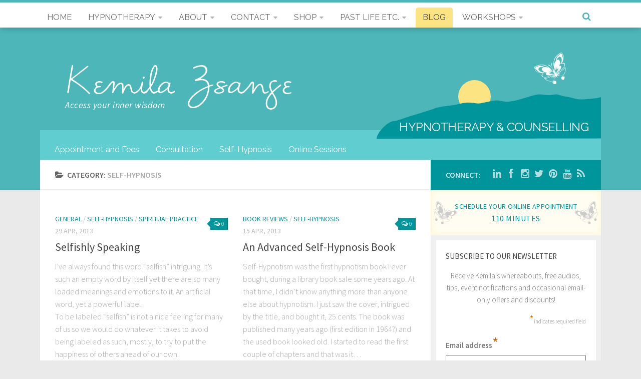

--- FILE ---
content_type: text/html; charset=UTF-8
request_url: https://kemilahypnosis.com/category/daily-trance/self-hypnosis/page/2/
body_size: 22289
content:
<!DOCTYPE html> 
<html class="no-js" dir="ltr" lang="en-US" prefix="og: https://ogp.me/ns#">

<head>
	<meta charset="UTF-8">
	<meta name="viewport" content="width=device-width, initial-scale=1.0">

	

	<link rel="pingback" href="https://kemilahypnosis.com/xmlrpc.php">
	
	
		<!-- All in One SEO 4.9.1.1 - aioseo.com -->
		<title>Self-Hypnosis | Kemila Zsange Hypnotherapy &amp; Counselling - Part 2</title>
	<meta name="description" content="All aspects of self-hypnosis – techniques, applications, challenges, practices… - Part 2" />
	<meta name="robots" content="noindex, nofollow, max-snippet:-1, max-image-preview:large, max-video-preview:-1" />
	<link rel="canonical" href="https://kemilahypnosis.com/category/daily-trance/self-hypnosis/page/2/" />
	<link rel="prev" href="https://kemilahypnosis.com/category/daily-trance/self-hypnosis/" />
	<meta name="generator" content="All in One SEO (AIOSEO) 4.9.1.1" />
		<script type="application/ld+json" class="aioseo-schema">
			{"@context":"https:\/\/schema.org","@graph":[{"@type":"BreadcrumbList","@id":"https:\/\/kemilahypnosis.com\/category\/daily-trance\/self-hypnosis\/page\/2\/#breadcrumblist","itemListElement":[{"@type":"ListItem","@id":"https:\/\/kemilahypnosis.com#listItem","position":1,"name":"Home","item":"https:\/\/kemilahypnosis.com","nextItem":{"@type":"ListItem","@id":"https:\/\/kemilahypnosis.com\/category\/daily-trance\/#listItem","name":"Daily Trance"}},{"@type":"ListItem","@id":"https:\/\/kemilahypnosis.com\/category\/daily-trance\/#listItem","position":2,"name":"Daily Trance","item":"https:\/\/kemilahypnosis.com\/category\/daily-trance\/","nextItem":{"@type":"ListItem","@id":"https:\/\/kemilahypnosis.com\/category\/daily-trance\/self-hypnosis\/#listItem","name":"Self-Hypnosis"},"previousItem":{"@type":"ListItem","@id":"https:\/\/kemilahypnosis.com#listItem","name":"Home"}},{"@type":"ListItem","@id":"https:\/\/kemilahypnosis.com\/category\/daily-trance\/self-hypnosis\/#listItem","position":3,"name":"Self-Hypnosis","item":"https:\/\/kemilahypnosis.com\/category\/daily-trance\/self-hypnosis\/","nextItem":{"@type":"ListItem","@id":"https:\/\/kemilahypnosis.com\/category\/daily-trance\/self-hypnosis\/page\/2#listItem","name":"Page 2"},"previousItem":{"@type":"ListItem","@id":"https:\/\/kemilahypnosis.com\/category\/daily-trance\/#listItem","name":"Daily Trance"}},{"@type":"ListItem","@id":"https:\/\/kemilahypnosis.com\/category\/daily-trance\/self-hypnosis\/page\/2#listItem","position":4,"name":"Page 2","previousItem":{"@type":"ListItem","@id":"https:\/\/kemilahypnosis.com\/category\/daily-trance\/self-hypnosis\/#listItem","name":"Self-Hypnosis"}}]},{"@type":"CollectionPage","@id":"https:\/\/kemilahypnosis.com\/category\/daily-trance\/self-hypnosis\/page\/2\/#collectionpage","url":"https:\/\/kemilahypnosis.com\/category\/daily-trance\/self-hypnosis\/page\/2\/","name":"Self-Hypnosis | Kemila Zsange Hypnotherapy & Counselling - Part 2","description":"All aspects of self-hypnosis \u2013 techniques, applications, challenges, practices\u2026 - Part 2","inLanguage":"en-US","isPartOf":{"@id":"https:\/\/kemilahypnosis.com\/#website"},"breadcrumb":{"@id":"https:\/\/kemilahypnosis.com\/category\/daily-trance\/self-hypnosis\/page\/2\/#breadcrumblist"}},{"@type":"Organization","@id":"https:\/\/kemilahypnosis.com\/#organization","name":"Kemila Zsange Hypnotherapy & Counselling Inc","description":"Access Your Inner Wisdom","url":"https:\/\/kemilahypnosis.com\/","sameAs":["https:\/\/www.instagram.com\/kemilahypnosis","https:\/\/www.pinterest.ca\/kemila\/_created\/","https:\/\/www.youtube.com\/user\/starsoulful\/","https:\/\/www.linkedin.com\/in\/kemila\/"]},{"@type":"WebSite","@id":"https:\/\/kemilahypnosis.com\/#website","url":"https:\/\/kemilahypnosis.com\/","name":"Kemila Zsange Hypnotherapy & Counselling Inc","description":"Access Your Inner Wisdom","inLanguage":"en-US","publisher":{"@id":"https:\/\/kemilahypnosis.com\/#organization"}}]}
		</script>
		<!-- All in One SEO -->

<script>document.documentElement.className = document.documentElement.className.replace("no-js","js");</script>
<link rel='dns-prefetch' href='//secure.gravatar.com' />
<link rel='dns-prefetch' href='//js.stripe.com' />
<link rel='dns-prefetch' href='//stats.wp.com' />
<link rel='dns-prefetch' href='//v0.wordpress.com' />
<link rel='dns-prefetch' href='//jetpack.wordpress.com' />
<link rel='dns-prefetch' href='//s0.wp.com' />
<link rel='dns-prefetch' href='//public-api.wordpress.com' />
<link rel='dns-prefetch' href='//0.gravatar.com' />
<link rel='dns-prefetch' href='//1.gravatar.com' />
<link rel='dns-prefetch' href='//2.gravatar.com' />
<link rel='dns-prefetch' href='//widgets.wp.com' />
<link rel='dns-prefetch' href='//i0.wp.com' />
<link rel="alternate" type="application/rss+xml" title="Kemila Zsange Hypnotherapy &amp; Counselling &raquo; Feed" href="http://feeds.feedburner.com/kemilahypnosis" />
<link rel="alternate" type="application/rss+xml" title="Kemila Zsange Hypnotherapy &amp; Counselling &raquo; Comments Feed" href="https://kemilahypnosis.com/comments/feed/" />
<link href='https://fonts.googleapis.com/css?family=Raleway' rel='stylesheet'><link href='https://fonts.googleapis.com/css?family=Source+Sans+Pro:400,300italic,300,400italic,600&subset=latin,latin-ext' rel='stylesheet' type='text/css'><link rel="alternate" type="application/rss+xml" title="Kemila Zsange Hypnotherapy &amp; Counselling &raquo; Self-Hypnosis Category Feed" href="https://kemilahypnosis.com/category/daily-trance/self-hypnosis/feed/" />
<script type="text/javascript">
window._wpemojiSettings = {"baseUrl":"https:\/\/s.w.org\/images\/core\/emoji\/14.0.0\/72x72\/","ext":".png","svgUrl":"https:\/\/s.w.org\/images\/core\/emoji\/14.0.0\/svg\/","svgExt":".svg","source":{"concatemoji":"https:\/\/kemilahypnosis.com\/wp-includes\/js\/wp-emoji-release.min.js?ver=6.1.9"}};
/*! This file is auto-generated */
!function(e,a,t){var n,r,o,i=a.createElement("canvas"),p=i.getContext&&i.getContext("2d");function s(e,t){var a=String.fromCharCode,e=(p.clearRect(0,0,i.width,i.height),p.fillText(a.apply(this,e),0,0),i.toDataURL());return p.clearRect(0,0,i.width,i.height),p.fillText(a.apply(this,t),0,0),e===i.toDataURL()}function c(e){var t=a.createElement("script");t.src=e,t.defer=t.type="text/javascript",a.getElementsByTagName("head")[0].appendChild(t)}for(o=Array("flag","emoji"),t.supports={everything:!0,everythingExceptFlag:!0},r=0;r<o.length;r++)t.supports[o[r]]=function(e){if(p&&p.fillText)switch(p.textBaseline="top",p.font="600 32px Arial",e){case"flag":return s([127987,65039,8205,9895,65039],[127987,65039,8203,9895,65039])?!1:!s([55356,56826,55356,56819],[55356,56826,8203,55356,56819])&&!s([55356,57332,56128,56423,56128,56418,56128,56421,56128,56430,56128,56423,56128,56447],[55356,57332,8203,56128,56423,8203,56128,56418,8203,56128,56421,8203,56128,56430,8203,56128,56423,8203,56128,56447]);case"emoji":return!s([129777,127995,8205,129778,127999],[129777,127995,8203,129778,127999])}return!1}(o[r]),t.supports.everything=t.supports.everything&&t.supports[o[r]],"flag"!==o[r]&&(t.supports.everythingExceptFlag=t.supports.everythingExceptFlag&&t.supports[o[r]]);t.supports.everythingExceptFlag=t.supports.everythingExceptFlag&&!t.supports.flag,t.DOMReady=!1,t.readyCallback=function(){t.DOMReady=!0},t.supports.everything||(n=function(){t.readyCallback()},a.addEventListener?(a.addEventListener("DOMContentLoaded",n,!1),e.addEventListener("load",n,!1)):(e.attachEvent("onload",n),a.attachEvent("onreadystatechange",function(){"complete"===a.readyState&&t.readyCallback()})),(e=t.source||{}).concatemoji?c(e.concatemoji):e.wpemoji&&e.twemoji&&(c(e.twemoji),c(e.wpemoji)))}(window,document,window._wpemojiSettings);
</script>
<style type="text/css">
img.wp-smiley,
img.emoji {
	display: inline !important;
	border: none !important;
	box-shadow: none !important;
	height: 1em !important;
	width: 1em !important;
	margin: 0 0.07em !important;
	vertical-align: -0.1em !important;
	background: none !important;
	padding: 0 !important;
}
</style>
	<link rel='stylesheet' id='wp-block-library-css' href='https://kemilahypnosis.com/wp-includes/css/dist/block-library/style.min.css?ver=6.1.9' type='text/css' media='all' />
<style id='wp-block-library-inline-css' type='text/css'>
.has-text-align-justify{text-align:justify;}
</style>
<link rel='stylesheet' id='aioseo/css/src/vue/standalone/blocks/table-of-contents/global.scss-css' href='https://kemilahypnosis.com/wp-content/plugins/all-in-one-seo-pack/dist/Lite/assets/css/table-of-contents/global.e90f6d47.css?ver=4.9.1.1' type='text/css' media='all' />
<link rel='stylesheet' id='jetpack-videopress-video-block-view-css' href='https://kemilahypnosis.com/wp-content/plugins/jetpack/jetpack_vendor/automattic/jetpack-videopress/build/block-editor/blocks/video/view.css?minify=false&#038;ver=34ae973733627b74a14e' type='text/css' media='all' />
<link rel='stylesheet' id='mediaelement-css' href='https://kemilahypnosis.com/wp-includes/js/mediaelement/mediaelementplayer-legacy.min.css?ver=4.2.17' type='text/css' media='all' />
<link rel='stylesheet' id='wp-mediaelement-css' href='https://kemilahypnosis.com/wp-includes/js/mediaelement/wp-mediaelement.min.css?ver=6.1.9' type='text/css' media='all' />
<link rel='stylesheet' id='edd-blocks-css' href='https://kemilahypnosis.com/wp-content/plugins/easy-digital-downloads/includes/blocks/assets/css/edd-blocks.css?ver=3.3.5.2' type='text/css' media='all' />
<link rel='stylesheet' id='classic-theme-styles-css' href='https://kemilahypnosis.com/wp-includes/css/classic-themes.min.css?ver=1' type='text/css' media='all' />
<style id='global-styles-inline-css' type='text/css'>
body{--wp--preset--color--black: #000000;--wp--preset--color--cyan-bluish-gray: #abb8c3;--wp--preset--color--white: #ffffff;--wp--preset--color--pale-pink: #f78da7;--wp--preset--color--vivid-red: #cf2e2e;--wp--preset--color--luminous-vivid-orange: #ff6900;--wp--preset--color--luminous-vivid-amber: #fcb900;--wp--preset--color--light-green-cyan: #7bdcb5;--wp--preset--color--vivid-green-cyan: #00d084;--wp--preset--color--pale-cyan-blue: #8ed1fc;--wp--preset--color--vivid-cyan-blue: #0693e3;--wp--preset--color--vivid-purple: #9b51e0;--wp--preset--gradient--vivid-cyan-blue-to-vivid-purple: linear-gradient(135deg,rgba(6,147,227,1) 0%,rgb(155,81,224) 100%);--wp--preset--gradient--light-green-cyan-to-vivid-green-cyan: linear-gradient(135deg,rgb(122,220,180) 0%,rgb(0,208,130) 100%);--wp--preset--gradient--luminous-vivid-amber-to-luminous-vivid-orange: linear-gradient(135deg,rgba(252,185,0,1) 0%,rgba(255,105,0,1) 100%);--wp--preset--gradient--luminous-vivid-orange-to-vivid-red: linear-gradient(135deg,rgba(255,105,0,1) 0%,rgb(207,46,46) 100%);--wp--preset--gradient--very-light-gray-to-cyan-bluish-gray: linear-gradient(135deg,rgb(238,238,238) 0%,rgb(169,184,195) 100%);--wp--preset--gradient--cool-to-warm-spectrum: linear-gradient(135deg,rgb(74,234,220) 0%,rgb(151,120,209) 20%,rgb(207,42,186) 40%,rgb(238,44,130) 60%,rgb(251,105,98) 80%,rgb(254,248,76) 100%);--wp--preset--gradient--blush-light-purple: linear-gradient(135deg,rgb(255,206,236) 0%,rgb(152,150,240) 100%);--wp--preset--gradient--blush-bordeaux: linear-gradient(135deg,rgb(254,205,165) 0%,rgb(254,45,45) 50%,rgb(107,0,62) 100%);--wp--preset--gradient--luminous-dusk: linear-gradient(135deg,rgb(255,203,112) 0%,rgb(199,81,192) 50%,rgb(65,88,208) 100%);--wp--preset--gradient--pale-ocean: linear-gradient(135deg,rgb(255,245,203) 0%,rgb(182,227,212) 50%,rgb(51,167,181) 100%);--wp--preset--gradient--electric-grass: linear-gradient(135deg,rgb(202,248,128) 0%,rgb(113,206,126) 100%);--wp--preset--gradient--midnight: linear-gradient(135deg,rgb(2,3,129) 0%,rgb(40,116,252) 100%);--wp--preset--duotone--dark-grayscale: url('#wp-duotone-dark-grayscale');--wp--preset--duotone--grayscale: url('#wp-duotone-grayscale');--wp--preset--duotone--purple-yellow: url('#wp-duotone-purple-yellow');--wp--preset--duotone--blue-red: url('#wp-duotone-blue-red');--wp--preset--duotone--midnight: url('#wp-duotone-midnight');--wp--preset--duotone--magenta-yellow: url('#wp-duotone-magenta-yellow');--wp--preset--duotone--purple-green: url('#wp-duotone-purple-green');--wp--preset--duotone--blue-orange: url('#wp-duotone-blue-orange');--wp--preset--font-size--small: 13px;--wp--preset--font-size--medium: 20px;--wp--preset--font-size--large: 36px;--wp--preset--font-size--x-large: 42px;--wp--preset--spacing--20: 0.44rem;--wp--preset--spacing--30: 0.67rem;--wp--preset--spacing--40: 1rem;--wp--preset--spacing--50: 1.5rem;--wp--preset--spacing--60: 2.25rem;--wp--preset--spacing--70: 3.38rem;--wp--preset--spacing--80: 5.06rem;}:where(.is-layout-flex){gap: 0.5em;}body .is-layout-flow > .alignleft{float: left;margin-inline-start: 0;margin-inline-end: 2em;}body .is-layout-flow > .alignright{float: right;margin-inline-start: 2em;margin-inline-end: 0;}body .is-layout-flow > .aligncenter{margin-left: auto !important;margin-right: auto !important;}body .is-layout-constrained > .alignleft{float: left;margin-inline-start: 0;margin-inline-end: 2em;}body .is-layout-constrained > .alignright{float: right;margin-inline-start: 2em;margin-inline-end: 0;}body .is-layout-constrained > .aligncenter{margin-left: auto !important;margin-right: auto !important;}body .is-layout-constrained > :where(:not(.alignleft):not(.alignright):not(.alignfull)){max-width: var(--wp--style--global--content-size);margin-left: auto !important;margin-right: auto !important;}body .is-layout-constrained > .alignwide{max-width: var(--wp--style--global--wide-size);}body .is-layout-flex{display: flex;}body .is-layout-flex{flex-wrap: wrap;align-items: center;}body .is-layout-flex > *{margin: 0;}:where(.wp-block-columns.is-layout-flex){gap: 2em;}.has-black-color{color: var(--wp--preset--color--black) !important;}.has-cyan-bluish-gray-color{color: var(--wp--preset--color--cyan-bluish-gray) !important;}.has-white-color{color: var(--wp--preset--color--white) !important;}.has-pale-pink-color{color: var(--wp--preset--color--pale-pink) !important;}.has-vivid-red-color{color: var(--wp--preset--color--vivid-red) !important;}.has-luminous-vivid-orange-color{color: var(--wp--preset--color--luminous-vivid-orange) !important;}.has-luminous-vivid-amber-color{color: var(--wp--preset--color--luminous-vivid-amber) !important;}.has-light-green-cyan-color{color: var(--wp--preset--color--light-green-cyan) !important;}.has-vivid-green-cyan-color{color: var(--wp--preset--color--vivid-green-cyan) !important;}.has-pale-cyan-blue-color{color: var(--wp--preset--color--pale-cyan-blue) !important;}.has-vivid-cyan-blue-color{color: var(--wp--preset--color--vivid-cyan-blue) !important;}.has-vivid-purple-color{color: var(--wp--preset--color--vivid-purple) !important;}.has-black-background-color{background-color: var(--wp--preset--color--black) !important;}.has-cyan-bluish-gray-background-color{background-color: var(--wp--preset--color--cyan-bluish-gray) !important;}.has-white-background-color{background-color: var(--wp--preset--color--white) !important;}.has-pale-pink-background-color{background-color: var(--wp--preset--color--pale-pink) !important;}.has-vivid-red-background-color{background-color: var(--wp--preset--color--vivid-red) !important;}.has-luminous-vivid-orange-background-color{background-color: var(--wp--preset--color--luminous-vivid-orange) !important;}.has-luminous-vivid-amber-background-color{background-color: var(--wp--preset--color--luminous-vivid-amber) !important;}.has-light-green-cyan-background-color{background-color: var(--wp--preset--color--light-green-cyan) !important;}.has-vivid-green-cyan-background-color{background-color: var(--wp--preset--color--vivid-green-cyan) !important;}.has-pale-cyan-blue-background-color{background-color: var(--wp--preset--color--pale-cyan-blue) !important;}.has-vivid-cyan-blue-background-color{background-color: var(--wp--preset--color--vivid-cyan-blue) !important;}.has-vivid-purple-background-color{background-color: var(--wp--preset--color--vivid-purple) !important;}.has-black-border-color{border-color: var(--wp--preset--color--black) !important;}.has-cyan-bluish-gray-border-color{border-color: var(--wp--preset--color--cyan-bluish-gray) !important;}.has-white-border-color{border-color: var(--wp--preset--color--white) !important;}.has-pale-pink-border-color{border-color: var(--wp--preset--color--pale-pink) !important;}.has-vivid-red-border-color{border-color: var(--wp--preset--color--vivid-red) !important;}.has-luminous-vivid-orange-border-color{border-color: var(--wp--preset--color--luminous-vivid-orange) !important;}.has-luminous-vivid-amber-border-color{border-color: var(--wp--preset--color--luminous-vivid-amber) !important;}.has-light-green-cyan-border-color{border-color: var(--wp--preset--color--light-green-cyan) !important;}.has-vivid-green-cyan-border-color{border-color: var(--wp--preset--color--vivid-green-cyan) !important;}.has-pale-cyan-blue-border-color{border-color: var(--wp--preset--color--pale-cyan-blue) !important;}.has-vivid-cyan-blue-border-color{border-color: var(--wp--preset--color--vivid-cyan-blue) !important;}.has-vivid-purple-border-color{border-color: var(--wp--preset--color--vivid-purple) !important;}.has-vivid-cyan-blue-to-vivid-purple-gradient-background{background: var(--wp--preset--gradient--vivid-cyan-blue-to-vivid-purple) !important;}.has-light-green-cyan-to-vivid-green-cyan-gradient-background{background: var(--wp--preset--gradient--light-green-cyan-to-vivid-green-cyan) !important;}.has-luminous-vivid-amber-to-luminous-vivid-orange-gradient-background{background: var(--wp--preset--gradient--luminous-vivid-amber-to-luminous-vivid-orange) !important;}.has-luminous-vivid-orange-to-vivid-red-gradient-background{background: var(--wp--preset--gradient--luminous-vivid-orange-to-vivid-red) !important;}.has-very-light-gray-to-cyan-bluish-gray-gradient-background{background: var(--wp--preset--gradient--very-light-gray-to-cyan-bluish-gray) !important;}.has-cool-to-warm-spectrum-gradient-background{background: var(--wp--preset--gradient--cool-to-warm-spectrum) !important;}.has-blush-light-purple-gradient-background{background: var(--wp--preset--gradient--blush-light-purple) !important;}.has-blush-bordeaux-gradient-background{background: var(--wp--preset--gradient--blush-bordeaux) !important;}.has-luminous-dusk-gradient-background{background: var(--wp--preset--gradient--luminous-dusk) !important;}.has-pale-ocean-gradient-background{background: var(--wp--preset--gradient--pale-ocean) !important;}.has-electric-grass-gradient-background{background: var(--wp--preset--gradient--electric-grass) !important;}.has-midnight-gradient-background{background: var(--wp--preset--gradient--midnight) !important;}.has-small-font-size{font-size: var(--wp--preset--font-size--small) !important;}.has-medium-font-size{font-size: var(--wp--preset--font-size--medium) !important;}.has-large-font-size{font-size: var(--wp--preset--font-size--large) !important;}.has-x-large-font-size{font-size: var(--wp--preset--font-size--x-large) !important;}
.wp-block-navigation a:where(:not(.wp-element-button)){color: inherit;}
:where(.wp-block-columns.is-layout-flex){gap: 2em;}
.wp-block-pullquote{font-size: 1.5em;line-height: 1.6;}
</style>
<link rel='stylesheet' id='edd-styles-css' href='https://kemilahypnosis.com/wp-content/plugins/easy-digital-downloads/assets/css/edd.min.css?ver=3.3.5.2' type='text/css' media='all' />
<link rel='stylesheet' id='mc4wp-form-basic-css' href='https://kemilahypnosis.com/wp-content/plugins/mailchimp-for-wp/assets/css/form-basic.css?ver=4.10.7' type='text/css' media='all' />
<link rel='stylesheet' id='meanMenu-css' href='https://kemilahypnosis.com/wp-content/themes/hueman-kemila/js/meanMenu/meanmenu.css?ver=6.1.9' type='text/css' media='all' />
<link rel='stylesheet' id='animate-css' href='https://kemilahypnosis.com/wp-content/themes/hueman-kemila/animate-extract.css?ver=6.1.9' type='text/css' media='all' />
<link rel='stylesheet' id='style-css' href='https://kemilahypnosis.com/wp-content/themes/hueman-kemila/style.css?ver=6.1.9' type='text/css' media='all' />
<link rel='stylesheet' id='responsive-css' href='https://kemilahypnosis.com/wp-content/themes/hueman/responsive.css?ver=6.1.9' type='text/css' media='all' />
<link rel='stylesheet' id='font-awesome-css' href='https://kemilahypnosis.com/wp-content/themes/hueman/fonts/font-awesome.min.css?ver=6.1.9' type='text/css' media='all' />
<style id='jetpack_facebook_likebox-inline-css' type='text/css'>
.widget_facebook_likebox {
	overflow: hidden;
}

</style>
<link rel='stylesheet' id='social-logos-css' href='https://kemilahypnosis.com/wp-content/plugins/jetpack/_inc/social-logos/social-logos.min.css?ver=12.5.1' type='text/css' media='all' />
<link rel='stylesheet' id='jetpack_css-css' href='https://kemilahypnosis.com/wp-content/plugins/jetpack/css/jetpack.css?ver=12.5.1' type='text/css' media='all' />
<script type='text/javascript' src='https://kemilahypnosis.com/wp-includes/js/jquery/jquery.min.js?ver=3.6.1' id='jquery-core-js'></script>
<script type='text/javascript' src='https://kemilahypnosis.com/wp-includes/js/jquery/jquery-migrate.min.js?ver=3.3.2' id='jquery-migrate-js'></script>
<script type='text/javascript' src='https://kemilahypnosis.com/wp-content/themes/hueman/js/jquery.flexslider.min.js?ver=6.1.9' id='flexslider-js'></script>
<script type='text/javascript' src='https://kemilahypnosis.com/wp-content/themes/hueman-kemila/js/meanMenu/jquery.meanmenu.js?ver=6.1.9' id='meanMenu-js'></script>
<script type='text/javascript' src='https://js.stripe.com/v3/?ver=v3' id='sandhills-stripe-js-v3-js'></script>
<link rel="https://api.w.org/" href="https://kemilahypnosis.com/wp-json/" /><link rel="alternate" type="application/json" href="https://kemilahypnosis.com/wp-json/wp/v2/categories/47" /><link rel="EditURI" type="application/rsd+xml" title="RSD" href="https://kemilahypnosis.com/xmlrpc.php?rsd" />
<link rel="wlwmanifest" type="application/wlwmanifest+xml" href="https://kemilahypnosis.com/wp-includes/wlwmanifest.xml" />
<meta name="generator" content="WordPress 6.1.9" />
	<style>img#wpstats{display:none}</style>
		<meta name="generator" content="Easy Digital Downloads v3.3.5.2" />
<link rel="shortcut icon" href="https://kemilahypnosis.com/wp-content/uploads/2014/03/butterfly-logo-turquoise-96-right.png" />
<!--[if lt IE 9]>
<script src="https://kemilahypnosis.com/wp-content/themes/hueman/js/ie/html5.js"></script>
<script src="https://kemilahypnosis.com/wp-content/themes/hueman/js/ie/selectivizr.js"></script>
<![endif]-->
</head>

<body class="archive paged category category-self-hypnosis category-47 paged-2 category-paged-2 edd-js-none col-2cl full-width topbar-enabled chrome">

<div id="wrapper">

	<header id="header">
	
					<div id="mean-nav-primary" class="container group"> <!-- placeholder for mobile topbar header -->

			<!-- create a consolidated menu to show for mobile - display suppressed  in css -->
				<div id="consolidated-mobile-wrap" class="nav-wrap container" >
					<ul id="consolidated-mobile-menu" class="nav container-inner group">
						<li id="menu-item-3406" class="menu-item menu-item-type-post_type menu-item-object-page menu-item-home menu-item-3406"><a title="Harness Power of the Mind with Hypnosis" href="https://kemilahypnosis.com/">Home</a></li>
<li id="menu-item-3434" class="menu-item menu-item-type-custom menu-item-object-custom menu-item-has-children menu-item-3434"><a>Hypnotherapy</a>
<ul class="sub-menu">
	<li id="menu-item-3389" class="menu-item menu-item-type-post_type menu-item-object-page menu-item-3389"><a href="https://kemilahypnosis.com/hypnotherapy/">Hypnotherapy</a></li>
	<li id="menu-item-3371" class="menu-item menu-item-type-post_type menu-item-object-page menu-item-3371"><a href="https://kemilahypnosis.com/benefits/">Benefits of Hypnotherapy</a></li>
	<li id="menu-item-3381" class="menu-item menu-item-type-post_type menu-item-object-page menu-item-3381"><a href="https://kemilahypnosis.com/hypnosis-sessions/">Sessions</a></li>
	<li id="menu-item-3388" class="menu-item menu-item-type-post_type menu-item-object-page menu-item-3388"><a title="Frequent Asked Questions" href="https://kemilahypnosis.com/faqs/">FAQ</a></li>
	<li id="menu-item-8777" class="menu-item menu-item-type-post_type menu-item-object-page menu-item-8777"><a href="https://kemilahypnosis.com/intensive/">Intensive</a></li>
	<li id="menu-item-7752" class="menu-item menu-item-type-post_type menu-item-object-page menu-item-7752"><a href="https://kemilahypnosis.com/consultation/">Consultation Payments &#038; Scheduling</a></li>
</ul>
</li>
<li id="menu-item-3436" class="menu-item menu-item-type-custom menu-item-object-custom menu-item-has-children menu-item-3436"><a title="Meet Kemila">About</a>
<ul class="sub-menu">
	<li id="menu-item-3407" class="menu-item menu-item-type-post_type menu-item-object-page menu-item-3407"><a title="About Your Hypnotherapist" href="https://kemilahypnosis.com/about/">Meet Kemila</a></li>
	<li id="menu-item-3390" class="menu-item menu-item-type-post_type menu-item-object-page menu-item-3390"><a title="Reviews for Kemila Zsange Hypnotherapy &#038; Counselling" href="https://kemilahypnosis.com/testimonials/">Reviews</a></li>
	<li id="menu-item-3405" class="menu-item menu-item-type-post_type menu-item-object-page menu-item-3405"><a title="Press, Media and Publication" href="https://kemilahypnosis.com/press/">Press &#038; Media</a></li>
</ul>
</li>
<li id="menu-item-3437" class="menu-item menu-item-type-custom menu-item-object-custom menu-item-has-children menu-item-3437"><a title="Contact Us">Contact</a>
<ul class="sub-menu">
	<li id="menu-item-3385" class="menu-item menu-item-type-post_type menu-item-object-page menu-item-3385"><a title="Contact Us" href="https://kemilahypnosis.com/contact/">Contact Us</a></li>
	<li id="menu-item-3382" class="menu-item menu-item-type-post_type menu-item-object-page menu-item-3382"><a href="https://kemilahypnosis.com/contact/application/">Application and Personal Data Record – Client Assessment Form</a></li>
	<li id="menu-item-3386" class="menu-item menu-item-type-post_type menu-item-object-page menu-item-3386"><a href="https://kemilahypnosis.com/contact/suggestibility-questionnaire-1/">Suggestibility Questionnaire #1</a></li>
	<li id="menu-item-3387" class="menu-item menu-item-type-post_type menu-item-object-page menu-item-3387"><a href="https://kemilahypnosis.com/contact/suggestibility-questionnaire-2/">Suggestibility Questionnaire #2</a></li>
</ul>
</li>
<li id="menu-item-3438" class="menu-item menu-item-type-custom menu-item-object-custom menu-item-has-children menu-item-3438"><a title="Online Store">Shop</a>
<ul class="sub-menu">
	<li id="menu-item-3379" class="menu-item menu-item-type-post_type menu-item-object-page menu-item-3379"><a title="Online and Offline Store" href="https://kemilahypnosis.com/online-store/">Online Store</a></li>
	<li id="menu-item-3392" class="menu-item menu-item-type-post_type menu-item-object-page menu-item-3392"><a title="hypnosis mp3 downloads" href="https://kemilahypnosis.com/mp3-downloads/">MP3 downloads</a></li>
</ul>
</li>
<li id="menu-item-3439" class="menu-item menu-item-type-custom menu-item-object-custom menu-item-has-children menu-item-3439"><a>Past Life Etc.</a>
<ul class="sub-menu">
	<li id="menu-item-3393" class="menu-item menu-item-type-post_type menu-item-object-page menu-item-has-children menu-item-3393"><a title="Past Life Regression Therapy" href="https://kemilahypnosis.com/past-life-regression/">Past Life Therapy</a>
	<ul class="sub-menu">
		<li id="menu-item-3394" class="menu-item menu-item-type-post_type menu-item-object-page menu-item-3394"><a title="Why Explore PLR?" href="https://kemilahypnosis.com/past-life-regression/why-explore-past-lives/">Why Explore Past Lives?</a></li>
		<li id="menu-item-3384" class="menu-item menu-item-type-post_type menu-item-object-page menu-item-3384"><a title="Have I Lived Before?" href="https://kemilahypnosis.com/past-life-regression/have-i-lived-before/">Have I Lived Before?</a></li>
		<li id="menu-item-3395" class="menu-item menu-item-type-post_type menu-item-object-page menu-item-3395"><a title="Past Life Regression Benefits" href="https://kemilahypnosis.com/past-life-regression/who-can-benefit-from-past-life-regressions/">PLR Benefits</a></li>
		<li id="menu-item-3397" class="menu-item menu-item-type-post_type menu-item-object-page menu-item-3397"><a title="First Past Life Regression Session Preparation" href="https://kemilahypnosis.com/past-life-regression/first-plr-appointment/">1st PLR Session</a></li>
		<li id="menu-item-3396" class="menu-item menu-item-type-post_type menu-item-object-page menu-item-3396"><a title="Past Life Regression Q &#038; A" href="https://kemilahypnosis.com/past-life-regression/faq-of-plr/">PLR FAQ</a></li>
		<li id="menu-item-3402" class="menu-item menu-item-type-post_type menu-item-object-page menu-item-3402"><a title="Book Recommendations for Past Lives" href="https://kemilahypnosis.com/past-life-regression/recommended-readings-on-past-life/">Past-Life Books</a></li>
		<li id="menu-item-3403" class="menu-item menu-item-type-post_type menu-item-object-page menu-item-3403"><a title="Watch a full length Past Life Regression Documentary" href="https://kemilahypnosis.com/past-life-regression/video-past-life-regression-documentary/">PLR Documentary</a></li>
		<li id="menu-item-3398" class="menu-item menu-item-type-post_type menu-item-object-page menu-item-3398"><a title="Does Reincarnation exist?" href="https://kemilahypnosis.com/past-life-regression/reincarnation/">Reincarnation?</a></li>
		<li id="menu-item-5955" class="menu-item menu-item-type-custom menu-item-object-custom menu-item-5955"><a href="http://carolslives.com">Carol&#8217;s Lives</a></li>
	</ul>
</li>
	<li id="menu-item-3399" class="menu-item menu-item-type-post_type menu-item-object-page menu-item-3399"><a title="SRT" href="https://kemilahypnosis.com/past-life-regression/spirit-attachment-release/">Spirit Release Therapy</a></li>
	<li id="menu-item-3400" class="menu-item menu-item-type-post_type menu-item-object-page menu-item-3400"><a title="Life Between Lives Therapy" href="https://kemilahypnosis.com/past-life-regression/life-between-lives/">LBL Sessions</a></li>
	<li id="menu-item-3401" class="menu-item menu-item-type-post_type menu-item-object-page menu-item-3401"><a title="Future Life Progression Therapy" href="https://kemilahypnosis.com/past-life-regression/future-life-progression/">Future Lives</a></li>
</ul>
</li>
<li id="menu-item-3404" class="menu-item menu-item-type-post_type menu-item-object-page current_page_parent menu-item-3404"><a title="A Piece of Kemila&#8217;s Mind" href="https://kemilahypnosis.com/blog/">Blog</a></li>
<li id="menu-item-8437" class="menu-item menu-item-type-post_type menu-item-object-page menu-item-has-children menu-item-8437"><a href="https://kemilahypnosis.com/news-and-events/">Workshops</a>
<ul class="sub-menu">
	<li id="menu-item-8440" class="menu-item menu-item-type-post_type menu-item-object-page menu-item-8440"><a href="https://kemilahypnosis.com/news-and-events/past-life-intensive/">Journey into Past Lives Intensive</a></li>
	<li id="menu-item-9251" class="menu-item menu-item-type-post_type menu-item-object-page menu-item-9251"><a href="https://kemilahypnosis.com/news-and-events/hypnosis-for-manifestation/">Hypnosis for Manifestation</a></li>
	<li id="menu-item-9253" class="menu-item menu-item-type-post_type menu-item-object-page menu-item-9253"><a href="https://kemilahypnosis.com/news-and-events/future-life-progression/">Future Life Progression</a></li>
</ul>
</li>
						<li id="menu-item-8446" class="menu-item menu-item-type-post_type menu-item-object-page menu-item-8446"><a href="https://kemilahypnosis.com/contact/rates/">Appointment and Fees</a></li>
<li id="menu-item-7754" class="menu-item menu-item-type-post_type menu-item-object-page menu-item-7754"><a href="https://kemilahypnosis.com/consultation/">Consultation</a></li>
<li id="menu-item-3416" class="menu-item menu-item-type-post_type menu-item-object-page menu-item-3416"><a href="https://kemilahypnosis.com/self-hypnosis/">Self-Hypnosis</a></li>
<li id="menu-item-3417" class="menu-item menu-item-type-post_type menu-item-object-page menu-item-3417"><a title="Remote Hypnotherapy Sessions" href="https://kemilahypnosis.com/skype/">Online Sessions</a></li>
					</ul>
				</div>
			</div>
			<nav class="nav-container group" id="nav-topbar">
			
				<div id="ribbon" class="group"></div>
			
				<div class="nav-toggle"><i class="fa fa-bars"></i></div>
				<div class="nav-text"><!-- put your mobile menu text here --></div>

				<div class="nav-wrap container"><ul id="menu-kemila-menu-1" class="nav container-inner group"><li class="menu-item menu-item-type-post_type menu-item-object-page menu-item-home menu-item-3406"><a title="Harness Power of the Mind with Hypnosis" href="https://kemilahypnosis.com/">Home</a></li>
<li class="menu-item menu-item-type-custom menu-item-object-custom menu-item-has-children menu-item-3434"><a>Hypnotherapy</a>
<ul class="sub-menu">
	<li class="menu-item menu-item-type-post_type menu-item-object-page menu-item-3389"><a href="https://kemilahypnosis.com/hypnotherapy/">Hypnotherapy</a></li>
	<li class="menu-item menu-item-type-post_type menu-item-object-page menu-item-3371"><a href="https://kemilahypnosis.com/benefits/">Benefits of Hypnotherapy</a></li>
	<li class="menu-item menu-item-type-post_type menu-item-object-page menu-item-3381"><a href="https://kemilahypnosis.com/hypnosis-sessions/">Sessions</a></li>
	<li class="menu-item menu-item-type-post_type menu-item-object-page menu-item-3388"><a title="Frequent Asked Questions" href="https://kemilahypnosis.com/faqs/">FAQ</a></li>
	<li class="menu-item menu-item-type-post_type menu-item-object-page menu-item-8777"><a href="https://kemilahypnosis.com/intensive/">Intensive</a></li>
	<li class="menu-item menu-item-type-post_type menu-item-object-page menu-item-7752"><a href="https://kemilahypnosis.com/consultation/">Consultation Payments &#038; Scheduling</a></li>
</ul>
</li>
<li class="menu-item menu-item-type-custom menu-item-object-custom menu-item-has-children menu-item-3436"><a title="Meet Kemila">About</a>
<ul class="sub-menu">
	<li class="menu-item menu-item-type-post_type menu-item-object-page menu-item-3407"><a title="About Your Hypnotherapist" href="https://kemilahypnosis.com/about/">Meet Kemila</a></li>
	<li class="menu-item menu-item-type-post_type menu-item-object-page menu-item-3390"><a title="Reviews for Kemila Zsange Hypnotherapy &#038; Counselling" href="https://kemilahypnosis.com/testimonials/">Reviews</a></li>
	<li class="menu-item menu-item-type-post_type menu-item-object-page menu-item-3405"><a title="Press, Media and Publication" href="https://kemilahypnosis.com/press/">Press &#038; Media</a></li>
</ul>
</li>
<li class="menu-item menu-item-type-custom menu-item-object-custom menu-item-has-children menu-item-3437"><a title="Contact Us">Contact</a>
<ul class="sub-menu">
	<li class="menu-item menu-item-type-post_type menu-item-object-page menu-item-3385"><a title="Contact Us" href="https://kemilahypnosis.com/contact/">Contact Us</a></li>
	<li class="menu-item menu-item-type-post_type menu-item-object-page menu-item-3382"><a href="https://kemilahypnosis.com/contact/application/">Application and Personal Data Record – Client Assessment Form</a></li>
	<li class="menu-item menu-item-type-post_type menu-item-object-page menu-item-3386"><a href="https://kemilahypnosis.com/contact/suggestibility-questionnaire-1/">Suggestibility Questionnaire #1</a></li>
	<li class="menu-item menu-item-type-post_type menu-item-object-page menu-item-3387"><a href="https://kemilahypnosis.com/contact/suggestibility-questionnaire-2/">Suggestibility Questionnaire #2</a></li>
</ul>
</li>
<li class="menu-item menu-item-type-custom menu-item-object-custom menu-item-has-children menu-item-3438"><a title="Online Store">Shop</a>
<ul class="sub-menu">
	<li class="menu-item menu-item-type-post_type menu-item-object-page menu-item-3379"><a title="Online and Offline Store" href="https://kemilahypnosis.com/online-store/">Online Store</a></li>
	<li class="menu-item menu-item-type-post_type menu-item-object-page menu-item-3392"><a title="hypnosis mp3 downloads" href="https://kemilahypnosis.com/mp3-downloads/">MP3 downloads</a></li>
</ul>
</li>
<li class="menu-item menu-item-type-custom menu-item-object-custom menu-item-has-children menu-item-3439"><a>Past Life Etc.</a>
<ul class="sub-menu">
	<li class="menu-item menu-item-type-post_type menu-item-object-page menu-item-has-children menu-item-3393"><a title="Past Life Regression Therapy" href="https://kemilahypnosis.com/past-life-regression/">Past Life Therapy</a>
	<ul class="sub-menu">
		<li class="menu-item menu-item-type-post_type menu-item-object-page menu-item-3394"><a title="Why Explore PLR?" href="https://kemilahypnosis.com/past-life-regression/why-explore-past-lives/">Why Explore Past Lives?</a></li>
		<li class="menu-item menu-item-type-post_type menu-item-object-page menu-item-3384"><a title="Have I Lived Before?" href="https://kemilahypnosis.com/past-life-regression/have-i-lived-before/">Have I Lived Before?</a></li>
		<li class="menu-item menu-item-type-post_type menu-item-object-page menu-item-3395"><a title="Past Life Regression Benefits" href="https://kemilahypnosis.com/past-life-regression/who-can-benefit-from-past-life-regressions/">PLR Benefits</a></li>
		<li class="menu-item menu-item-type-post_type menu-item-object-page menu-item-3397"><a title="First Past Life Regression Session Preparation" href="https://kemilahypnosis.com/past-life-regression/first-plr-appointment/">1st PLR Session</a></li>
		<li class="menu-item menu-item-type-post_type menu-item-object-page menu-item-3396"><a title="Past Life Regression Q &#038; A" href="https://kemilahypnosis.com/past-life-regression/faq-of-plr/">PLR FAQ</a></li>
		<li class="menu-item menu-item-type-post_type menu-item-object-page menu-item-3402"><a title="Book Recommendations for Past Lives" href="https://kemilahypnosis.com/past-life-regression/recommended-readings-on-past-life/">Past-Life Books</a></li>
		<li class="menu-item menu-item-type-post_type menu-item-object-page menu-item-3403"><a title="Watch a full length Past Life Regression Documentary" href="https://kemilahypnosis.com/past-life-regression/video-past-life-regression-documentary/">PLR Documentary</a></li>
		<li class="menu-item menu-item-type-post_type menu-item-object-page menu-item-3398"><a title="Does Reincarnation exist?" href="https://kemilahypnosis.com/past-life-regression/reincarnation/">Reincarnation?</a></li>
		<li class="menu-item menu-item-type-custom menu-item-object-custom menu-item-5955"><a href="http://carolslives.com">Carol&#8217;s Lives</a></li>
	</ul>
</li>
	<li class="menu-item menu-item-type-post_type menu-item-object-page menu-item-3399"><a title="SRT" href="https://kemilahypnosis.com/past-life-regression/spirit-attachment-release/">Spirit Release Therapy</a></li>
	<li class="menu-item menu-item-type-post_type menu-item-object-page menu-item-3400"><a title="Life Between Lives Therapy" href="https://kemilahypnosis.com/past-life-regression/life-between-lives/">LBL Sessions</a></li>
	<li class="menu-item menu-item-type-post_type menu-item-object-page menu-item-3401"><a title="Future Life Progression Therapy" href="https://kemilahypnosis.com/past-life-regression/future-life-progression/">Future Lives</a></li>
</ul>
</li>
<li class="menu-item menu-item-type-post_type menu-item-object-page current_page_parent menu-item-3404"><a title="A Piece of Kemila&#8217;s Mind" href="https://kemilahypnosis.com/blog/">Blog</a></li>
<li class="menu-item menu-item-type-post_type menu-item-object-page menu-item-has-children menu-item-8437"><a href="https://kemilahypnosis.com/news-and-events/">Workshops</a>
<ul class="sub-menu">
	<li class="menu-item menu-item-type-post_type menu-item-object-page menu-item-8440"><a href="https://kemilahypnosis.com/news-and-events/past-life-intensive/">Journey into Past Lives Intensive</a></li>
	<li class="menu-item menu-item-type-post_type menu-item-object-page menu-item-9251"><a href="https://kemilahypnosis.com/news-and-events/hypnosis-for-manifestation/">Hypnosis for Manifestation</a></li>
	<li class="menu-item menu-item-type-post_type menu-item-object-page menu-item-9253"><a href="https://kemilahypnosis.com/news-and-events/future-life-progression/">Future Life Progression</a></li>
</ul>
</li>
</ul></div>
				
				<div class="container">
					<div class="container-inner">		
						<div class="toggle-search"><i class="fa fa-search"></i></div>
						<div class="search-expand">
							<div class="search-expand-inner">
								<form method="get" class="searchform themeform" action="https://kemilahypnosis.com/">
	<div>
		<input type="text" class="search" name="s" onblur="if(this.value=='')this.value='To search type and hit enter';" onfocus="if(this.value=='To search type and hit enter')this.value='';" value="To search type and hit enter" />
	</div>
</form>							</div>
						</div>
					</div><!--/.container-inner-->
				</div><!--/.container-->
				
			</nav><!--/#nav-topbar-->
				

		<div class="container group">
			<div class="container-inner">
				<div id="rising-sun" ></div>
								<div class="group pad">
					<p class="site-title"><span class="logo-wrap"><span class="outer-name-wrap"><span class="name-wrap"><span class="name-tag"><span class="bus-name">Kemila Zsange</span><br/><span class="tagline">Access your inner wisdom</span></span></span></span><span class="bus-desc"><span class="bus-desc-text">Hypnotherapy &amp; Counselling</span></span></span></p>
									</div>
												
									<nav class="nav-container group" id="nav-header">
						<div class="nav-toggle"><i class="fa fa-bars"></i></div>
						<div class="nav-text"><!-- put your mobile menu text here --></div>
						<div class="nav-wrap container"><ul id="menu-header-1" class="nav container-inner group"><li class="menu-item menu-item-type-post_type menu-item-object-page menu-item-8446"><a href="https://kemilahypnosis.com/contact/rates/">Appointment and Fees</a></li>
<li class="menu-item menu-item-type-post_type menu-item-object-page menu-item-7754"><a href="https://kemilahypnosis.com/consultation/">Consultation</a></li>
<li class="menu-item menu-item-type-post_type menu-item-object-page menu-item-3416"><a href="https://kemilahypnosis.com/self-hypnosis/">Self-Hypnosis</a></li>
<li class="menu-item menu-item-type-post_type menu-item-object-page menu-item-3417"><a title="Remote Hypnotherapy Sessions" href="https://kemilahypnosis.com/skype/">Online Sessions</a></li>
</ul></div>
					</nav><!--/#nav-header-->
								
			</div><!--/.container-inner-->
		</div><!--/.container-->
		<div id="mobile-contact-bar" class="container group">
			<div class="call-kemila"><a href="tel:6046874325"><i class="fa fa-phone"></i></a></div>
			<div class="call-now">604-687-4325</div>
			<div class="expandable-search">
					<form method="get" class="ex-searchform themeform" action="https://kemilahypnosis.com/">
						<input type="text" placeholder="To search type and hit enter" name="s"  class="ex-search-input" required>		
						<input id="ex-search-submit" class="ex-search-submit" type="submit" value="">
					</form>
					<span class="ex-search-icon"><i class="fa fa-search"></i></span>
			</div>
		</div>
		
	</header><!--/#header-->
	
	<div class="container" id="page">
		<div class="container-inner">			
			<div class="main">
				<div class="main-inner group">
<section class="content">

	<div class="page-title pad group">

			<h1><i class="fa fa-folder-open"></i>Category: <span>Self-Hypnosis</span></h1>

	
</div><!--/.page-title-->	
	<div class="pad group">		
		
				
				
			<div class="post-list group">
				<div class="post-row">				<article id="post-1680" class="group post-1680 post type-post status-publish format-standard hentry category-general category-self-hypnosis category-spiritual-practice tag-beliefs tag-harry-browne tag-power-of-thoughts tag-unconscious-decisions tag-workshops">	
	<div class="post-inner post-hover">
		
		<div class="post-thumbnail">
			<a href="https://kemilahypnosis.com/general/selfishly-speaking/" title="Selfishly Speaking">
									<img src="https://kemilahypnosis.com/wp-content/themes/hueman/img/thumb-medium.png" alt="Selfishly Speaking" />
																			</a>
							<a class="post-comments" href="https://kemilahypnosis.com/general/selfishly-speaking/#respond"><span><i class="fa fa-comments-o"></i>0</span></a>
					</div><!--/.post-thumbnail-->
		
		<div class="post-meta group">
			<p class="post-category"><a href="https://kemilahypnosis.com/category/general/" rel="category tag">General</a> / <a href="https://kemilahypnosis.com/category/daily-trance/self-hypnosis/" rel="category tag">Self-Hypnosis</a> / <a href="https://kemilahypnosis.com/category/spiritual-practice/" rel="category tag">Spiritual Practice</a></p>
			<p class="post-date">29 Apr, 2013</p>
		</div><!--/.post-meta-->
		
		<h2 class="post-title">
			<a href="https://kemilahypnosis.com/general/selfishly-speaking/" rel="bookmark" title="Selfishly Speaking">Selfishly Speaking</a>
		</h2><!--/.post-title-->
		
				<div class="entry excerpt">				
			<p>I&#8217;ve always found this word &#8220;selfish&#8221; intriguing. It&#8217;s such an empty word by itself yet there are so many loaded meanings and emotions to it. An artificial word, yet a powerful label.</p>
<p>To be labeled &#8220;selfish&#8221; is not a nice feeling for many of us so we would do whatever it takes to avoid being labeled as such, mostly, to try to put the happiness of others ahead of our own.</p>
<p>And it&#8217;s such a popluar ideal throught human history in most cultures that a lot of people give up what makes them happy to &#8220;fit in&#8221; the consensus. the problem is, general consensus is just a bunch of ideal, concepts and labels that are all so empty inside.</p>
<div class="sharedaddy sd-sharing-enabled"><div class="robots-nocontent sd-block sd-social sd-social-icon sd-sharing"><h3 class="sd-title">Share this:</h3><div class="sd-content"><ul><li class="share-email"><a rel="nofollow noopener noreferrer" data-shared="" class="share-email sd-button share-icon no-text" href="mailto:?subject=%5BShared%20Post%5D%20Selfishly%20Speaking&body=https%3A%2F%2Fkemilahypnosis.com%2Fgeneral%2Fselfishly-speaking%2F&share=email" target="_blank" title="Click to email a link to a friend" data-email-share-error-title="Do you have email set up?" data-email-share-error-text="If you&#039;re having problems sharing via email, you might not have email set up for your browser. You may need to create a new email yourself." data-email-share-nonce="8d12ab1012" data-email-share-track-url="https://kemilahypnosis.com/general/selfishly-speaking/?share=email"><span></span><span class="sharing-screen-reader-text">Click to email a link to a friend (Opens in new window)</span></a></li><li class="share-facebook"><a rel="nofollow noopener noreferrer" data-shared="sharing-facebook-1680" class="share-facebook sd-button share-icon no-text" href="https://kemilahypnosis.com/general/selfishly-speaking/?share=facebook" target="_blank" title="Click to share on Facebook" ><span></span><span class="sharing-screen-reader-text">Click to share on Facebook (Opens in new window)</span></a></li><li class="share-twitter"><a rel="nofollow noopener noreferrer" data-shared="sharing-twitter-1680" class="share-twitter sd-button share-icon no-text" href="https://kemilahypnosis.com/general/selfishly-speaking/?share=twitter" target="_blank" title="Click to share on Twitter" ><span></span><span class="sharing-screen-reader-text">Click to share on Twitter (Opens in new window)</span></a></li><li class="share-reddit"><a rel="nofollow noopener noreferrer" data-shared="" class="share-reddit sd-button share-icon no-text" href="https://kemilahypnosis.com/general/selfishly-speaking/?share=reddit" target="_blank" title="Click to share on Reddit" ><span></span><span class="sharing-screen-reader-text">Click to share on Reddit (Opens in new window)</span></a></li><li class="share-linkedin"><a rel="nofollow noopener noreferrer" data-shared="sharing-linkedin-1680" class="share-linkedin sd-button share-icon no-text" href="https://kemilahypnosis.com/general/selfishly-speaking/?share=linkedin" target="_blank" title="Click to share on LinkedIn" ><span></span><span class="sharing-screen-reader-text">Click to share on LinkedIn (Opens in new window)</span></a></li><li class="share-tumblr"><a rel="nofollow noopener noreferrer" data-shared="" class="share-tumblr sd-button share-icon no-text" href="https://kemilahypnosis.com/general/selfishly-speaking/?share=tumblr" target="_blank" title="Click to share on Tumblr" ><span></span><span class="sharing-screen-reader-text">Click to share on Tumblr (Opens in new window)</span></a></li><li class="share-pocket"><a rel="nofollow noopener noreferrer" data-shared="" class="share-pocket sd-button share-icon no-text" href="https://kemilahypnosis.com/general/selfishly-speaking/?share=pocket" target="_blank" title="Click to share on Pocket" ><span></span><span class="sharing-screen-reader-text">Click to share on Pocket (Opens in new window)</span></a></li><li><a href="#" class="sharing-anchor sd-button share-more"><span>More</span></a></li><li class="share-end"></li></ul><div class="sharing-hidden"><div class="inner" style="display: none;width:150px;"><ul style="background-image:none;"><li class="share-print"><a rel="nofollow noopener noreferrer" data-shared="" class="share-print sd-button share-icon no-text" href="https://kemilahypnosis.com/general/selfishly-speaking/" target="_blank" title="Click to print" ><span></span><span class="sharing-screen-reader-text">Click to print (Opens in new window)</span></a></li><li class="share-end"></li></ul></div></div></div></div></div>		</div><!--/.entry-->
				
	</div><!--/.post-inner-->	
</article><!--/.post-->									<article id="post-1665" class="group post-1665 post type-post status-publish format-standard hentry category-book-reviews category-self-hypnosis tag-memory-recall-with-hypnosis tag-power-of-thoughts tag-unconscious-decisions">	
	<div class="post-inner post-hover">
		
		<div class="post-thumbnail">
			<a href="https://kemilahypnosis.com/book-reviews/a-more-advanced-self-hypnosis-book/" title="An Advanced Self-Hypnosis Book">
									<img src="https://kemilahypnosis.com/wp-content/themes/hueman/img/thumb-medium.png" alt="An Advanced Self-Hypnosis Book" />
																			</a>
							<a class="post-comments" href="https://kemilahypnosis.com/book-reviews/a-more-advanced-self-hypnosis-book/#respond"><span><i class="fa fa-comments-o"></i>0</span></a>
					</div><!--/.post-thumbnail-->
		
		<div class="post-meta group">
			<p class="post-category"><a href="https://kemilahypnosis.com/category/book-reviews/" rel="category tag">Book Reviews</a> / <a href="https://kemilahypnosis.com/category/daily-trance/self-hypnosis/" rel="category tag">Self-Hypnosis</a></p>
			<p class="post-date">15 Apr, 2013</p>
		</div><!--/.post-meta-->
		
		<h2 class="post-title">
			<a href="https://kemilahypnosis.com/book-reviews/a-more-advanced-self-hypnosis-book/" rel="bookmark" title="An Advanced Self-Hypnosis Book">An Advanced Self-Hypnosis Book</a>
		</h2><!--/.post-title-->
		
				<div class="entry excerpt">				
			<p>Self-Hypnotism was the first hypnotism book I ever bought, during a library book sale some years ago. At that time, I didn&#8217;t know anything more than anyone else about hypnotism. I just saw the cover, intrigued by the title, and bought it, 25 cents. The book was published many years ago (first edition in 1964?) and the used book looked old. I started to read the first couple of chapters and that was it&#8230;</p>
<p>It was not until years later, after my inner hypnotist was fully awakened and I</p>
<div class="sharedaddy sd-sharing-enabled"><div class="robots-nocontent sd-block sd-social sd-social-icon sd-sharing"><h3 class="sd-title">Share this:</h3><div class="sd-content"><ul><li class="share-email"><a rel="nofollow noopener noreferrer" data-shared="" class="share-email sd-button share-icon no-text" href="mailto:?subject=%5BShared%20Post%5D%20An%20Advanced%20Self-Hypnosis%20Book&body=https%3A%2F%2Fkemilahypnosis.com%2Fbook-reviews%2Fa-more-advanced-self-hypnosis-book%2F&share=email" target="_blank" title="Click to email a link to a friend" data-email-share-error-title="Do you have email set up?" data-email-share-error-text="If you&#039;re having problems sharing via email, you might not have email set up for your browser. You may need to create a new email yourself." data-email-share-nonce="d927323813" data-email-share-track-url="https://kemilahypnosis.com/book-reviews/a-more-advanced-self-hypnosis-book/?share=email"><span></span><span class="sharing-screen-reader-text">Click to email a link to a friend (Opens in new window)</span></a></li><li class="share-facebook"><a rel="nofollow noopener noreferrer" data-shared="sharing-facebook-1665" class="share-facebook sd-button share-icon no-text" href="https://kemilahypnosis.com/book-reviews/a-more-advanced-self-hypnosis-book/?share=facebook" target="_blank" title="Click to share on Facebook" ><span></span><span class="sharing-screen-reader-text">Click to share on Facebook (Opens in new window)</span></a></li><li class="share-twitter"><a rel="nofollow noopener noreferrer" data-shared="sharing-twitter-1665" class="share-twitter sd-button share-icon no-text" href="https://kemilahypnosis.com/book-reviews/a-more-advanced-self-hypnosis-book/?share=twitter" target="_blank" title="Click to share on Twitter" ><span></span><span class="sharing-screen-reader-text">Click to share on Twitter (Opens in new window)</span></a></li><li class="share-reddit"><a rel="nofollow noopener noreferrer" data-shared="" class="share-reddit sd-button share-icon no-text" href="https://kemilahypnosis.com/book-reviews/a-more-advanced-self-hypnosis-book/?share=reddit" target="_blank" title="Click to share on Reddit" ><span></span><span class="sharing-screen-reader-text">Click to share on Reddit (Opens in new window)</span></a></li><li class="share-linkedin"><a rel="nofollow noopener noreferrer" data-shared="sharing-linkedin-1665" class="share-linkedin sd-button share-icon no-text" href="https://kemilahypnosis.com/book-reviews/a-more-advanced-self-hypnosis-book/?share=linkedin" target="_blank" title="Click to share on LinkedIn" ><span></span><span class="sharing-screen-reader-text">Click to share on LinkedIn (Opens in new window)</span></a></li><li class="share-tumblr"><a rel="nofollow noopener noreferrer" data-shared="" class="share-tumblr sd-button share-icon no-text" href="https://kemilahypnosis.com/book-reviews/a-more-advanced-self-hypnosis-book/?share=tumblr" target="_blank" title="Click to share on Tumblr" ><span></span><span class="sharing-screen-reader-text">Click to share on Tumblr (Opens in new window)</span></a></li><li class="share-pocket"><a rel="nofollow noopener noreferrer" data-shared="" class="share-pocket sd-button share-icon no-text" href="https://kemilahypnosis.com/book-reviews/a-more-advanced-self-hypnosis-book/?share=pocket" target="_blank" title="Click to share on Pocket" ><span></span><span class="sharing-screen-reader-text">Click to share on Pocket (Opens in new window)</span></a></li><li><a href="#" class="sharing-anchor sd-button share-more"><span>More</span></a></li><li class="share-end"></li></ul><div class="sharing-hidden"><div class="inner" style="display: none;width:150px;"><ul style="background-image:none;"><li class="share-print"><a rel="nofollow noopener noreferrer" data-shared="" class="share-print sd-button share-icon no-text" href="https://kemilahypnosis.com/book-reviews/a-more-advanced-self-hypnosis-book/" target="_blank" title="Click to print" ><span></span><span class="sharing-screen-reader-text">Click to print (Opens in new window)</span></a></li><li class="share-end"></li></ul></div></div></div></div></div>		</div><!--/.entry-->
				
	</div><!--/.post-inner-->	
</article><!--/.post-->					</div><div class="post-row">				<article id="post-1468" class="group post-1468 post type-post status-publish format-standard hentry category-self-hypnosis tag-accelerated-learning tag-mind-body-connection tag-power-of-thoughts tag-workshops">	
	<div class="post-inner post-hover">
		
		<div class="post-thumbnail">
			<a href="https://kemilahypnosis.com/daily-trance/self-hypnosis/three-tips-to-make-self-hypnosis-fun-and-effective/" title="Three Tips to Make Self-Hypnosis Fun and Effective">
									<img src="https://kemilahypnosis.com/wp-content/themes/hueman/img/thumb-medium.png" alt="Three Tips to Make Self-Hypnosis Fun and Effective" />
																			</a>
							<a class="post-comments" href="https://kemilahypnosis.com/daily-trance/self-hypnosis/three-tips-to-make-self-hypnosis-fun-and-effective/#respond"><span><i class="fa fa-comments-o"></i>0</span></a>
					</div><!--/.post-thumbnail-->
		
		<div class="post-meta group">
			<p class="post-category"><a href="https://kemilahypnosis.com/category/daily-trance/self-hypnosis/" rel="category tag">Self-Hypnosis</a></p>
			<p class="post-date">29 Jan, 2013</p>
		</div><!--/.post-meta-->
		
		<h2 class="post-title">
			<a href="https://kemilahypnosis.com/daily-trance/self-hypnosis/three-tips-to-make-self-hypnosis-fun-and-effective/" rel="bookmark" title="Three Tips to Make Self-Hypnosis Fun and Effective">Three Tips to Make Self-Hypnosis Fun and Effective</a>
		</h2><!--/.post-title-->
		
				<div class="entry excerpt">				
			<p>One thing I saw in teaching self-hypnosis a lot was impatience. The reason people get impatient with any practice is that they want a certain outcome, and they want the outcome right now.</p>
<p>Attachment to outcome causes impatience; however, whenever we have fun, we don’t feel time pass. We enjoy the process and we don’t care about the ending.</p>
<p>So, to make your self-hypnosis practice effective, the first key is to make it fun. How do we do that? </p>
<div class="sharedaddy sd-sharing-enabled"><div class="robots-nocontent sd-block sd-social sd-social-icon sd-sharing"><h3 class="sd-title">Share this:</h3><div class="sd-content"><ul><li class="share-email"><a rel="nofollow noopener noreferrer" data-shared="" class="share-email sd-button share-icon no-text" href="mailto:?subject=%5BShared%20Post%5D%20Three%20Tips%20to%20Make%20Self-Hypnosis%20Fun%20and%20Effective&body=https%3A%2F%2Fkemilahypnosis.com%2Fdaily-trance%2Fself-hypnosis%2Fthree-tips-to-make-self-hypnosis-fun-and-effective%2F&share=email" target="_blank" title="Click to email a link to a friend" data-email-share-error-title="Do you have email set up?" data-email-share-error-text="If you&#039;re having problems sharing via email, you might not have email set up for your browser. You may need to create a new email yourself." data-email-share-nonce="3ba8caf7a7" data-email-share-track-url="https://kemilahypnosis.com/daily-trance/self-hypnosis/three-tips-to-make-self-hypnosis-fun-and-effective/?share=email"><span></span><span class="sharing-screen-reader-text">Click to email a link to a friend (Opens in new window)</span></a></li><li class="share-facebook"><a rel="nofollow noopener noreferrer" data-shared="sharing-facebook-1468" class="share-facebook sd-button share-icon no-text" href="https://kemilahypnosis.com/daily-trance/self-hypnosis/three-tips-to-make-self-hypnosis-fun-and-effective/?share=facebook" target="_blank" title="Click to share on Facebook" ><span></span><span class="sharing-screen-reader-text">Click to share on Facebook (Opens in new window)</span></a></li><li class="share-twitter"><a rel="nofollow noopener noreferrer" data-shared="sharing-twitter-1468" class="share-twitter sd-button share-icon no-text" href="https://kemilahypnosis.com/daily-trance/self-hypnosis/three-tips-to-make-self-hypnosis-fun-and-effective/?share=twitter" target="_blank" title="Click to share on Twitter" ><span></span><span class="sharing-screen-reader-text">Click to share on Twitter (Opens in new window)</span></a></li><li class="share-reddit"><a rel="nofollow noopener noreferrer" data-shared="" class="share-reddit sd-button share-icon no-text" href="https://kemilahypnosis.com/daily-trance/self-hypnosis/three-tips-to-make-self-hypnosis-fun-and-effective/?share=reddit" target="_blank" title="Click to share on Reddit" ><span></span><span class="sharing-screen-reader-text">Click to share on Reddit (Opens in new window)</span></a></li><li class="share-linkedin"><a rel="nofollow noopener noreferrer" data-shared="sharing-linkedin-1468" class="share-linkedin sd-button share-icon no-text" href="https://kemilahypnosis.com/daily-trance/self-hypnosis/three-tips-to-make-self-hypnosis-fun-and-effective/?share=linkedin" target="_blank" title="Click to share on LinkedIn" ><span></span><span class="sharing-screen-reader-text">Click to share on LinkedIn (Opens in new window)</span></a></li><li class="share-tumblr"><a rel="nofollow noopener noreferrer" data-shared="" class="share-tumblr sd-button share-icon no-text" href="https://kemilahypnosis.com/daily-trance/self-hypnosis/three-tips-to-make-self-hypnosis-fun-and-effective/?share=tumblr" target="_blank" title="Click to share on Tumblr" ><span></span><span class="sharing-screen-reader-text">Click to share on Tumblr (Opens in new window)</span></a></li><li class="share-pocket"><a rel="nofollow noopener noreferrer" data-shared="" class="share-pocket sd-button share-icon no-text" href="https://kemilahypnosis.com/daily-trance/self-hypnosis/three-tips-to-make-self-hypnosis-fun-and-effective/?share=pocket" target="_blank" title="Click to share on Pocket" ><span></span><span class="sharing-screen-reader-text">Click to share on Pocket (Opens in new window)</span></a></li><li><a href="#" class="sharing-anchor sd-button share-more"><span>More</span></a></li><li class="share-end"></li></ul><div class="sharing-hidden"><div class="inner" style="display: none;width:150px;"><ul style="background-image:none;"><li class="share-print"><a rel="nofollow noopener noreferrer" data-shared="" class="share-print sd-button share-icon no-text" href="https://kemilahypnosis.com/daily-trance/self-hypnosis/three-tips-to-make-self-hypnosis-fun-and-effective/" target="_blank" title="Click to print" ><span></span><span class="sharing-screen-reader-text">Click to print (Opens in new window)</span></a></li><li class="share-end"></li></ul></div></div></div></div></div>		</div><!--/.entry-->
				
	</div><!--/.post-inner-->	
</article><!--/.post-->									<article id="post-1438" class="group post-1438 post type-post status-publish format-standard hentry category-self-hypnosis tag-accelerated-learning tag-beliefs tag-concentration tag-critical-factor-of-the-mind tag-fear tag-mind-body-connection tag-power-of-thoughts tag-trance tag-unconscious-decisions tag-workshops">	
	<div class="post-inner post-hover">
		
		<div class="post-thumbnail">
			<a href="https://kemilahypnosis.com/daily-trance/self-hypnosis/8-ways-to-have-a-happier-life-with-self-hypnosis/" title="8 Ways to Have a Happier Life with Self-Hypnosis">
									<img src="https://kemilahypnosis.com/wp-content/themes/hueman/img/thumb-medium.png" alt="8 Ways to Have a Happier Life with Self-Hypnosis" />
																			</a>
							<a class="post-comments" href="https://kemilahypnosis.com/daily-trance/self-hypnosis/8-ways-to-have-a-happier-life-with-self-hypnosis/#comments"><span><i class="fa fa-comments-o"></i>3</span></a>
					</div><!--/.post-thumbnail-->
		
		<div class="post-meta group">
			<p class="post-category"><a href="https://kemilahypnosis.com/category/daily-trance/self-hypnosis/" rel="category tag">Self-Hypnosis</a></p>
			<p class="post-date">25 Jan, 2013</p>
		</div><!--/.post-meta-->
		
		<h2 class="post-title">
			<a href="https://kemilahypnosis.com/daily-trance/self-hypnosis/8-ways-to-have-a-happier-life-with-self-hypnosis/" rel="bookmark" title="8 Ways to Have a Happier Life with Self-Hypnosis">8 Ways to Have a Happier Life with Self-Hypnosis</a>
		</h2><!--/.post-title-->
		
				<div class="entry excerpt">				
			<p>On one hand, Self-Hypnosis is a conscious way to re-program the subconscious mind. On another, we can use trance work to find answers and wisdom within so that we can move forward with more clarity and ease. More specifically, here are 8 ways we can benefit from Self-Hypnosis.</p>
<div class="sharedaddy sd-sharing-enabled"><div class="robots-nocontent sd-block sd-social sd-social-icon sd-sharing"><h3 class="sd-title">Share this:</h3><div class="sd-content"><ul><li class="share-email"><a rel="nofollow noopener noreferrer" data-shared="" class="share-email sd-button share-icon no-text" href="mailto:?subject=%5BShared%20Post%5D%208%20Ways%20to%20Have%20a%20Happier%20Life%20with%20Self-Hypnosis&body=https%3A%2F%2Fkemilahypnosis.com%2Fdaily-trance%2Fself-hypnosis%2F8-ways-to-have-a-happier-life-with-self-hypnosis%2F&share=email" target="_blank" title="Click to email a link to a friend" data-email-share-error-title="Do you have email set up?" data-email-share-error-text="If you&#039;re having problems sharing via email, you might not have email set up for your browser. You may need to create a new email yourself." data-email-share-nonce="e39f003c24" data-email-share-track-url="https://kemilahypnosis.com/daily-trance/self-hypnosis/8-ways-to-have-a-happier-life-with-self-hypnosis/?share=email"><span></span><span class="sharing-screen-reader-text">Click to email a link to a friend (Opens in new window)</span></a></li><li class="share-facebook"><a rel="nofollow noopener noreferrer" data-shared="sharing-facebook-1438" class="share-facebook sd-button share-icon no-text" href="https://kemilahypnosis.com/daily-trance/self-hypnosis/8-ways-to-have-a-happier-life-with-self-hypnosis/?share=facebook" target="_blank" title="Click to share on Facebook" ><span></span><span class="sharing-screen-reader-text">Click to share on Facebook (Opens in new window)</span></a></li><li class="share-twitter"><a rel="nofollow noopener noreferrer" data-shared="sharing-twitter-1438" class="share-twitter sd-button share-icon no-text" href="https://kemilahypnosis.com/daily-trance/self-hypnosis/8-ways-to-have-a-happier-life-with-self-hypnosis/?share=twitter" target="_blank" title="Click to share on Twitter" ><span></span><span class="sharing-screen-reader-text">Click to share on Twitter (Opens in new window)</span></a></li><li class="share-reddit"><a rel="nofollow noopener noreferrer" data-shared="" class="share-reddit sd-button share-icon no-text" href="https://kemilahypnosis.com/daily-trance/self-hypnosis/8-ways-to-have-a-happier-life-with-self-hypnosis/?share=reddit" target="_blank" title="Click to share on Reddit" ><span></span><span class="sharing-screen-reader-text">Click to share on Reddit (Opens in new window)</span></a></li><li class="share-linkedin"><a rel="nofollow noopener noreferrer" data-shared="sharing-linkedin-1438" class="share-linkedin sd-button share-icon no-text" href="https://kemilahypnosis.com/daily-trance/self-hypnosis/8-ways-to-have-a-happier-life-with-self-hypnosis/?share=linkedin" target="_blank" title="Click to share on LinkedIn" ><span></span><span class="sharing-screen-reader-text">Click to share on LinkedIn (Opens in new window)</span></a></li><li class="share-tumblr"><a rel="nofollow noopener noreferrer" data-shared="" class="share-tumblr sd-button share-icon no-text" href="https://kemilahypnosis.com/daily-trance/self-hypnosis/8-ways-to-have-a-happier-life-with-self-hypnosis/?share=tumblr" target="_blank" title="Click to share on Tumblr" ><span></span><span class="sharing-screen-reader-text">Click to share on Tumblr (Opens in new window)</span></a></li><li class="share-pocket"><a rel="nofollow noopener noreferrer" data-shared="" class="share-pocket sd-button share-icon no-text" href="https://kemilahypnosis.com/daily-trance/self-hypnosis/8-ways-to-have-a-happier-life-with-self-hypnosis/?share=pocket" target="_blank" title="Click to share on Pocket" ><span></span><span class="sharing-screen-reader-text">Click to share on Pocket (Opens in new window)</span></a></li><li><a href="#" class="sharing-anchor sd-button share-more"><span>More</span></a></li><li class="share-end"></li></ul><div class="sharing-hidden"><div class="inner" style="display: none;width:150px;"><ul style="background-image:none;"><li class="share-print"><a rel="nofollow noopener noreferrer" data-shared="" class="share-print sd-button share-icon no-text" href="https://kemilahypnosis.com/daily-trance/self-hypnosis/8-ways-to-have-a-happier-life-with-self-hypnosis/" target="_blank" title="Click to print" ><span></span><span class="sharing-screen-reader-text">Click to print (Opens in new window)</span></a></li><li class="share-end"></li></ul></div></div></div></div></div>		</div><!--/.entry-->
				
	</div><!--/.post-inner-->	
</article><!--/.post-->					</div><div class="post-row">				<article id="post-1125" class="group post-1125 post type-post status-publish format-standard hentry category-self-hypnosis tag-imagination tag-mind-body-connection">	
	<div class="post-inner post-hover">
		
		<div class="post-thumbnail">
			<a href="https://kemilahypnosis.com/daily-trance/self-hypnosis/hypnotism-for-mind-body-connection/" title="Hypnotism for Mind-body Connection">
									<img src="https://kemilahypnosis.com/wp-content/themes/hueman/img/thumb-medium.png" alt="Hypnotism for Mind-body Connection" />
																			</a>
							<a class="post-comments" href="https://kemilahypnosis.com/daily-trance/self-hypnosis/hypnotism-for-mind-body-connection/#comments"><span><i class="fa fa-comments-o"></i>2</span></a>
					</div><!--/.post-thumbnail-->
		
		<div class="post-meta group">
			<p class="post-category"><a href="https://kemilahypnosis.com/category/daily-trance/self-hypnosis/" rel="category tag">Self-Hypnosis</a></p>
			<p class="post-date">6 Nov, 2012</p>
		</div><!--/.post-meta-->
		
		<h2 class="post-title">
			<a href="https://kemilahypnosis.com/daily-trance/self-hypnosis/hypnotism-for-mind-body-connection/" rel="bookmark" title="Hypnotism for Mind-body Connection">Hypnotism for Mind-body Connection</a>
		</h2><!--/.post-title-->
		
				<div class="entry excerpt">				
			<p>Hypnotism for weight-loss and pain management has become well established. The result speaks by itself. More and more people are using this natural organic peaceful method to become slimmer and pain free. But think about it, if hypnosis can help us lose weight, control pain, it can certainly help us do all sorts of things that we call physical – how about using hypnotism to improve eyesight, to enlarge or shrink body parts, to grow taller, and to grow hair – or better, using <a href="http://million-against-nuclear.net/allgemein/health-consequences-of-a-nuclear-accident/" target="_blank">hypnotism against hair loss</a>. The limit is in your imagination. If you think you lack imagination, well, hypnotism can help with that too.</p>
<div class="sharedaddy sd-sharing-enabled"><div class="robots-nocontent sd-block sd-social sd-social-icon sd-sharing"><h3 class="sd-title">Share this:</h3><div class="sd-content"><ul><li class="share-email"><a rel="nofollow noopener noreferrer" data-shared="" class="share-email sd-button share-icon no-text" href="mailto:?subject=%5BShared%20Post%5D%20Hypnotism%20for%20Mind-body%20Connection&body=https%3A%2F%2Fkemilahypnosis.com%2Fdaily-trance%2Fself-hypnosis%2Fhypnotism-for-mind-body-connection%2F&share=email" target="_blank" title="Click to email a link to a friend" data-email-share-error-title="Do you have email set up?" data-email-share-error-text="If you&#039;re having problems sharing via email, you might not have email set up for your browser. You may need to create a new email yourself." data-email-share-nonce="7f5d4eedd5" data-email-share-track-url="https://kemilahypnosis.com/daily-trance/self-hypnosis/hypnotism-for-mind-body-connection/?share=email"><span></span><span class="sharing-screen-reader-text">Click to email a link to a friend (Opens in new window)</span></a></li><li class="share-facebook"><a rel="nofollow noopener noreferrer" data-shared="sharing-facebook-1125" class="share-facebook sd-button share-icon no-text" href="https://kemilahypnosis.com/daily-trance/self-hypnosis/hypnotism-for-mind-body-connection/?share=facebook" target="_blank" title="Click to share on Facebook" ><span></span><span class="sharing-screen-reader-text">Click to share on Facebook (Opens in new window)</span></a></li><li class="share-twitter"><a rel="nofollow noopener noreferrer" data-shared="sharing-twitter-1125" class="share-twitter sd-button share-icon no-text" href="https://kemilahypnosis.com/daily-trance/self-hypnosis/hypnotism-for-mind-body-connection/?share=twitter" target="_blank" title="Click to share on Twitter" ><span></span><span class="sharing-screen-reader-text">Click to share on Twitter (Opens in new window)</span></a></li><li class="share-reddit"><a rel="nofollow noopener noreferrer" data-shared="" class="share-reddit sd-button share-icon no-text" href="https://kemilahypnosis.com/daily-trance/self-hypnosis/hypnotism-for-mind-body-connection/?share=reddit" target="_blank" title="Click to share on Reddit" ><span></span><span class="sharing-screen-reader-text">Click to share on Reddit (Opens in new window)</span></a></li><li class="share-linkedin"><a rel="nofollow noopener noreferrer" data-shared="sharing-linkedin-1125" class="share-linkedin sd-button share-icon no-text" href="https://kemilahypnosis.com/daily-trance/self-hypnosis/hypnotism-for-mind-body-connection/?share=linkedin" target="_blank" title="Click to share on LinkedIn" ><span></span><span class="sharing-screen-reader-text">Click to share on LinkedIn (Opens in new window)</span></a></li><li class="share-tumblr"><a rel="nofollow noopener noreferrer" data-shared="" class="share-tumblr sd-button share-icon no-text" href="https://kemilahypnosis.com/daily-trance/self-hypnosis/hypnotism-for-mind-body-connection/?share=tumblr" target="_blank" title="Click to share on Tumblr" ><span></span><span class="sharing-screen-reader-text">Click to share on Tumblr (Opens in new window)</span></a></li><li class="share-pocket"><a rel="nofollow noopener noreferrer" data-shared="" class="share-pocket sd-button share-icon no-text" href="https://kemilahypnosis.com/daily-trance/self-hypnosis/hypnotism-for-mind-body-connection/?share=pocket" target="_blank" title="Click to share on Pocket" ><span></span><span class="sharing-screen-reader-text">Click to share on Pocket (Opens in new window)</span></a></li><li><a href="#" class="sharing-anchor sd-button share-more"><span>More</span></a></li><li class="share-end"></li></ul><div class="sharing-hidden"><div class="inner" style="display: none;width:150px;"><ul style="background-image:none;"><li class="share-print"><a rel="nofollow noopener noreferrer" data-shared="" class="share-print sd-button share-icon no-text" href="https://kemilahypnosis.com/daily-trance/self-hypnosis/hypnotism-for-mind-body-connection/" target="_blank" title="Click to print" ><span></span><span class="sharing-screen-reader-text">Click to print (Opens in new window)</span></a></li><li class="share-end"></li></ul></div></div></div></div></div>		</div><!--/.entry-->
				
	</div><!--/.post-inner-->	
</article><!--/.post-->									<article id="post-1073" class="group post-1073 post type-post status-publish format-standard hentry category-self-hypnosis tag-accelerated-learning tag-critical-factor-of-the-mind tag-nlp tag-trance">	
	<div class="post-inner post-hover">
		
		<div class="post-thumbnail">
			<a href="https://kemilahypnosis.com/daily-trance/self-hypnosis/self-hypnosis-an-accelerated-learning-solution/" title="Self-Hypnosis, an Accelerated Learning Solution">
									<img src="https://kemilahypnosis.com/wp-content/themes/hueman/img/thumb-medium.png" alt="Self-Hypnosis, an Accelerated Learning Solution" />
																			</a>
							<a class="post-comments" href="https://kemilahypnosis.com/daily-trance/self-hypnosis/self-hypnosis-an-accelerated-learning-solution/#comments"><span><i class="fa fa-comments-o"></i>2</span></a>
					</div><!--/.post-thumbnail-->
		
		<div class="post-meta group">
			<p class="post-category"><a href="https://kemilahypnosis.com/category/daily-trance/self-hypnosis/" rel="category tag">Self-Hypnosis</a></p>
			<p class="post-date">28 Sep, 2012</p>
		</div><!--/.post-meta-->
		
		<h2 class="post-title">
			<a href="https://kemilahypnosis.com/daily-trance/self-hypnosis/self-hypnosis-an-accelerated-learning-solution/" rel="bookmark" title="Self-Hypnosis, an Accelerated Learning Solution">Self-Hypnosis, an Accelerated Learning Solution</a>
		</h2><!--/.post-title-->
		
				<div class="entry excerpt">				
			<p>Accelerated learning is a way to learn more quickly with less effort but more enjoyment&#8230; When our Critical Factor is bypassed, we can then begin learning from the right state: the Flow State, so we can allow ourselves to lose ourselves in the task.</p>
<div class="sharedaddy sd-sharing-enabled"><div class="robots-nocontent sd-block sd-social sd-social-icon sd-sharing"><h3 class="sd-title">Share this:</h3><div class="sd-content"><ul><li class="share-email"><a rel="nofollow noopener noreferrer" data-shared="" class="share-email sd-button share-icon no-text" href="mailto:?subject=%5BShared%20Post%5D%20Self-Hypnosis%2C%20an%20Accelerated%20Learning%20Solution&body=https%3A%2F%2Fkemilahypnosis.com%2Fdaily-trance%2Fself-hypnosis%2Fself-hypnosis-an-accelerated-learning-solution%2F&share=email" target="_blank" title="Click to email a link to a friend" data-email-share-error-title="Do you have email set up?" data-email-share-error-text="If you&#039;re having problems sharing via email, you might not have email set up for your browser. You may need to create a new email yourself." data-email-share-nonce="63e0884bc1" data-email-share-track-url="https://kemilahypnosis.com/daily-trance/self-hypnosis/self-hypnosis-an-accelerated-learning-solution/?share=email"><span></span><span class="sharing-screen-reader-text">Click to email a link to a friend (Opens in new window)</span></a></li><li class="share-facebook"><a rel="nofollow noopener noreferrer" data-shared="sharing-facebook-1073" class="share-facebook sd-button share-icon no-text" href="https://kemilahypnosis.com/daily-trance/self-hypnosis/self-hypnosis-an-accelerated-learning-solution/?share=facebook" target="_blank" title="Click to share on Facebook" ><span></span><span class="sharing-screen-reader-text">Click to share on Facebook (Opens in new window)</span></a></li><li class="share-twitter"><a rel="nofollow noopener noreferrer" data-shared="sharing-twitter-1073" class="share-twitter sd-button share-icon no-text" href="https://kemilahypnosis.com/daily-trance/self-hypnosis/self-hypnosis-an-accelerated-learning-solution/?share=twitter" target="_blank" title="Click to share on Twitter" ><span></span><span class="sharing-screen-reader-text">Click to share on Twitter (Opens in new window)</span></a></li><li class="share-reddit"><a rel="nofollow noopener noreferrer" data-shared="" class="share-reddit sd-button share-icon no-text" href="https://kemilahypnosis.com/daily-trance/self-hypnosis/self-hypnosis-an-accelerated-learning-solution/?share=reddit" target="_blank" title="Click to share on Reddit" ><span></span><span class="sharing-screen-reader-text">Click to share on Reddit (Opens in new window)</span></a></li><li class="share-linkedin"><a rel="nofollow noopener noreferrer" data-shared="sharing-linkedin-1073" class="share-linkedin sd-button share-icon no-text" href="https://kemilahypnosis.com/daily-trance/self-hypnosis/self-hypnosis-an-accelerated-learning-solution/?share=linkedin" target="_blank" title="Click to share on LinkedIn" ><span></span><span class="sharing-screen-reader-text">Click to share on LinkedIn (Opens in new window)</span></a></li><li class="share-tumblr"><a rel="nofollow noopener noreferrer" data-shared="" class="share-tumblr sd-button share-icon no-text" href="https://kemilahypnosis.com/daily-trance/self-hypnosis/self-hypnosis-an-accelerated-learning-solution/?share=tumblr" target="_blank" title="Click to share on Tumblr" ><span></span><span class="sharing-screen-reader-text">Click to share on Tumblr (Opens in new window)</span></a></li><li class="share-pocket"><a rel="nofollow noopener noreferrer" data-shared="" class="share-pocket sd-button share-icon no-text" href="https://kemilahypnosis.com/daily-trance/self-hypnosis/self-hypnosis-an-accelerated-learning-solution/?share=pocket" target="_blank" title="Click to share on Pocket" ><span></span><span class="sharing-screen-reader-text">Click to share on Pocket (Opens in new window)</span></a></li><li><a href="#" class="sharing-anchor sd-button share-more"><span>More</span></a></li><li class="share-end"></li></ul><div class="sharing-hidden"><div class="inner" style="display: none;width:150px;"><ul style="background-image:none;"><li class="share-print"><a rel="nofollow noopener noreferrer" data-shared="" class="share-print sd-button share-icon no-text" href="https://kemilahypnosis.com/daily-trance/self-hypnosis/self-hypnosis-an-accelerated-learning-solution/" target="_blank" title="Click to print" ><span></span><span class="sharing-screen-reader-text">Click to print (Opens in new window)</span></a></li><li class="share-end"></li></ul></div></div></div></div></div>		</div><!--/.entry-->
				
	</div><!--/.post-inner-->	
</article><!--/.post-->					</div><div class="post-row">				<article id="post-1063" class="group post-1063 post type-post status-publish format-standard hentry category-daily-trance category-self-hypnosis tag-visualization tag-workshops">	
	<div class="post-inner post-hover">
		
		<div class="post-thumbnail">
			<a href="https://kemilahypnosis.com/daily-trance/why-and-how-self-hypnosis-can-help-us-achieve-goals/" title="Why and How self-hypnosis can Help us Achieve Goals?">
									<img src="https://kemilahypnosis.com/wp-content/themes/hueman/img/thumb-medium.png" alt="Why and How self-hypnosis can Help us Achieve Goals?" />
																			</a>
							<a class="post-comments" href="https://kemilahypnosis.com/daily-trance/why-and-how-self-hypnosis-can-help-us-achieve-goals/#comments"><span><i class="fa fa-comments-o"></i>4</span></a>
					</div><!--/.post-thumbnail-->
		
		<div class="post-meta group">
			<p class="post-category"><a href="https://kemilahypnosis.com/category/daily-trance/" rel="category tag">Daily Trance</a> / <a href="https://kemilahypnosis.com/category/daily-trance/self-hypnosis/" rel="category tag">Self-Hypnosis</a></p>
			<p class="post-date">20 Sep, 2012</p>
		</div><!--/.post-meta-->
		
		<h2 class="post-title">
			<a href="https://kemilahypnosis.com/daily-trance/why-and-how-self-hypnosis-can-help-us-achieve-goals/" rel="bookmark" title="Why and How self-hypnosis can Help us Achieve Goals?">Why and How self-hypnosis can Help us Achieve Goals?</a>
		</h2><!--/.post-title-->
		
				<div class="entry excerpt">				
			<p>We need a clear mind to achieve our goals, yet the attention to unwanted things makes our mind super busy… Clearing the mind looks very difficulty to do.<br />
That’s when self-hypnosis becomes very useful. It makes clearing the mind fairly easy once you know how.</p>
<div class="sharedaddy sd-sharing-enabled"><div class="robots-nocontent sd-block sd-social sd-social-icon sd-sharing"><h3 class="sd-title">Share this:</h3><div class="sd-content"><ul><li class="share-email"><a rel="nofollow noopener noreferrer" data-shared="" class="share-email sd-button share-icon no-text" href="mailto:?subject=%5BShared%20Post%5D%20Why%20and%20How%20self-hypnosis%20can%20Help%20us%20Achieve%20Goals%3F&body=https%3A%2F%2Fkemilahypnosis.com%2Fdaily-trance%2Fwhy-and-how-self-hypnosis-can-help-us-achieve-goals%2F&share=email" target="_blank" title="Click to email a link to a friend" data-email-share-error-title="Do you have email set up?" data-email-share-error-text="If you&#039;re having problems sharing via email, you might not have email set up for your browser. You may need to create a new email yourself." data-email-share-nonce="b658a3f760" data-email-share-track-url="https://kemilahypnosis.com/daily-trance/why-and-how-self-hypnosis-can-help-us-achieve-goals/?share=email"><span></span><span class="sharing-screen-reader-text">Click to email a link to a friend (Opens in new window)</span></a></li><li class="share-facebook"><a rel="nofollow noopener noreferrer" data-shared="sharing-facebook-1063" class="share-facebook sd-button share-icon no-text" href="https://kemilahypnosis.com/daily-trance/why-and-how-self-hypnosis-can-help-us-achieve-goals/?share=facebook" target="_blank" title="Click to share on Facebook" ><span></span><span class="sharing-screen-reader-text">Click to share on Facebook (Opens in new window)</span></a></li><li class="share-twitter"><a rel="nofollow noopener noreferrer" data-shared="sharing-twitter-1063" class="share-twitter sd-button share-icon no-text" href="https://kemilahypnosis.com/daily-trance/why-and-how-self-hypnosis-can-help-us-achieve-goals/?share=twitter" target="_blank" title="Click to share on Twitter" ><span></span><span class="sharing-screen-reader-text">Click to share on Twitter (Opens in new window)</span></a></li><li class="share-reddit"><a rel="nofollow noopener noreferrer" data-shared="" class="share-reddit sd-button share-icon no-text" href="https://kemilahypnosis.com/daily-trance/why-and-how-self-hypnosis-can-help-us-achieve-goals/?share=reddit" target="_blank" title="Click to share on Reddit" ><span></span><span class="sharing-screen-reader-text">Click to share on Reddit (Opens in new window)</span></a></li><li class="share-linkedin"><a rel="nofollow noopener noreferrer" data-shared="sharing-linkedin-1063" class="share-linkedin sd-button share-icon no-text" href="https://kemilahypnosis.com/daily-trance/why-and-how-self-hypnosis-can-help-us-achieve-goals/?share=linkedin" target="_blank" title="Click to share on LinkedIn" ><span></span><span class="sharing-screen-reader-text">Click to share on LinkedIn (Opens in new window)</span></a></li><li class="share-tumblr"><a rel="nofollow noopener noreferrer" data-shared="" class="share-tumblr sd-button share-icon no-text" href="https://kemilahypnosis.com/daily-trance/why-and-how-self-hypnosis-can-help-us-achieve-goals/?share=tumblr" target="_blank" title="Click to share on Tumblr" ><span></span><span class="sharing-screen-reader-text">Click to share on Tumblr (Opens in new window)</span></a></li><li class="share-pocket"><a rel="nofollow noopener noreferrer" data-shared="" class="share-pocket sd-button share-icon no-text" href="https://kemilahypnosis.com/daily-trance/why-and-how-self-hypnosis-can-help-us-achieve-goals/?share=pocket" target="_blank" title="Click to share on Pocket" ><span></span><span class="sharing-screen-reader-text">Click to share on Pocket (Opens in new window)</span></a></li><li><a href="#" class="sharing-anchor sd-button share-more"><span>More</span></a></li><li class="share-end"></li></ul><div class="sharing-hidden"><div class="inner" style="display: none;width:150px;"><ul style="background-image:none;"><li class="share-print"><a rel="nofollow noopener noreferrer" data-shared="" class="share-print sd-button share-icon no-text" href="https://kemilahypnosis.com/daily-trance/why-and-how-self-hypnosis-can-help-us-achieve-goals/" target="_blank" title="Click to print" ><span></span><span class="sharing-screen-reader-text">Click to print (Opens in new window)</span></a></li><li class="share-end"></li></ul></div></div></div></div></div>		</div><!--/.entry-->
				
	</div><!--/.post-inner-->	
</article><!--/.post-->					</div>			</div><!--/.post-list-->
		
			<nav class="pagination group">
			<ul class="group">
			<li class="prev left"><a href="https://kemilahypnosis.com/category/daily-trance/self-hypnosis/" >&laquo; Previous Page</a></li>
			<li class="next right"></li>
		</ul>
	</nav><!--/.pagination-->
			
				
	</div><!--/.pad-->
	
</section><!--/.content-->

	
	<div class="sidebar s1">
	

		<a class="sidebar-toggle" title="Expand Sidebar"><i class="fa icon-sidebar-toggle"></i></a>
		
		<div class="sidebar-content">
			
			<div class="sidebar-top group">
				<p>Connect:</p>
				<ul class="social-links"><li><a rel="nofollow" class="social-tooltip" title="LinkedIn" href="http://www.linkedin.com/in/kemila" target="Array"><i class="fa fa-linkedin" ></i></a></li><li><a rel="nofollow" class="social-tooltip" title="Facebook" href="http://www.facebook.com/kemilahypnosis" target="Array"><i class="fa fa-facebook" ></i></a></li><li><a rel="nofollow" class="social-tooltip" title="Instagram" href="http://www.instagram.com/kemilahypnosis" target="Array"><i class="fa fa-instagram" ></i></a></li><li><a rel="nofollow" class="social-tooltip" title="Twitter" href="http://twitter.com/#!/KemilaHypnosis/" target="Array"><i class="fa fa-twitter" ></i></a></li><li><a rel="nofollow" class="social-tooltip" title="pinterest" href="https://www.pinterest.ca/kemila/_created/" target="Array"><i class="fa fa-pinterest" ></i></a></li><li><a rel="nofollow" class="social-tooltip" title="Youtube" href="http://www.youtube.com/user/starsoulful/" target="Array"><i class="fa fa-youtube" ></i></a></li><li><a rel="nofollow" class="social-tooltip" title="RSS" href="http://kemilahypnosis.com/feed/" target="Array"><i class="fa fa-rss" ></i></a></li></ul>			</div>
			
				<div class="call-to-action group">

		<!-- Calendly link widget begin -->
		<link href="https://calendly.com/assets/external/widget.css" rel="stylesheet">
		<script src="https://calendly.com/assets/external/widget.js" type="text/javascript"></script>
		<a class="panel" href="" onclick="Calendly.showPopupWidget('https://calendly.com/kemilahypnosis/skype');return false;"><strong>Schedule Your Online Appointment<br/><span class="call-now">110 minutes</span></strong></a>

	</div>

						
			
			<div id="text-59" class="widget widget_text"><h3>Subscribe to Our Newsletter</h3>			<div class="textwidget"><script>(function() {
	window.mc4wp = window.mc4wp || {
		listeners: [],
		forms: {
			on: function(evt, cb) {
				window.mc4wp.listeners.push(
					{
						event   : evt,
						callback: cb
					}
				);
			}
		}
	}
})();
</script><!-- Mailchimp for WordPress v4.10.7 - https://wordpress.org/plugins/mailchimp-for-wp/ --><form id="mc4wp-form-1" class="mc4wp-form mc4wp-form-8545 mc4wp-form-basic" method="post" data-id="8545" data-name="Default sign-up form" ><div class="mc4wp-form-fields"><p>
Receive Kemila's whereabouts, free audios, tips, event notifications and occasional email-only offers and discounts!  
</p>
<p style="text-align:right; font-size:11px;">
  <span style="color:#c60;font-size:200%;vertical-aligh:30%;">*</span>indicates required field
<p>
	<label style="text-align:left;" for="mc4wp_email">Email address<span style="color:#c60;font-size:200%;vertical-aligh:30%;">*</span></label>
	<input type="email" id="mc4wp_email" name="EMAIL" placeholder="Your email address" required />
</p>
<p>
    <label style="text-align:left;" >First Name</label>
    <input type="text" name="FNAME">
</p>
<p>
    <label style="text-align:left;" >Last Name</label>
    <input type="text" name="LNAME">
</p>

<p>
	<input style="background-color: #aaa;border: 0 none;border-radius: 4px;color: #FFFFFF;cursor: pointer;font-size: 15px;font-weight: bold;padding: 10px 22px;" type="submit" value="Subscribe" />
</p>

<p>
(BE ADVISED: We won’t share your email address. We promise only to send you informative, relevant, inspiring and short emails. In fact, you might find yourself wishing you heard from us more often. And you have the freedom to unsubscribe at any time.)
</p> </div><label style="display: none !important;">Leave this field empty if you're human: <input type="text" name="_mc4wp_honeypot" value="" tabindex="-1" autocomplete="off" /></label><input type="hidden" name="_mc4wp_timestamp" value="1768937828" /><input type="hidden" name="_mc4wp_form_id" value="8545" /><input type="hidden" name="_mc4wp_form_element_id" value="mc4wp-form-1" /><div class="mc4wp-response"></div></form><!-- / Mailchimp for WordPress Plugin -->
</div>
		</div><div id="blog_subscription-2" class="widget widget_blog_subscription jetpack_subscription_widget"><h3>Subscribe to Blog via Email</h3>
			<div class="wp-block-jetpack-subscriptions__container">
			<form action="#" method="post" accept-charset="utf-8" id="subscribe-blog-blog_subscription-2"
				data-blog="95494812"
				data-post_access_level="everybody" >
									<div id="subscribe-text"><p>Receive notifications of new Blog posts from Kemila by email.<br />
Enter your email address to subscribe.</p>
</div>
										<p id="subscribe-email">
						<label id="jetpack-subscribe-label"
							class="screen-reader-text"
							for="subscribe-field-blog_subscription-2">
							Email Address						</label>
						<input type="email" name="email" required="required"
																					value=""
							id="subscribe-field-blog_subscription-2"
							placeholder="Email Address"
						/>
					</p>

					<p id="subscribe-submit"
											>
						<input type="hidden" name="action" value="subscribe"/>
						<input type="hidden" name="source" value="https://kemilahypnosis.com/category/daily-trance/self-hypnosis/page/2/"/>
						<input type="hidden" name="sub-type" value="widget"/>
						<input type="hidden" name="redirect_fragment" value="subscribe-blog-blog_subscription-2"/>
												<button type="submit"
															class="wp-block-button__link"
																					name="jetpack_subscriptions_widget"
						>
							Subscribe						</button>
					</p>
							</form>
						</div>
			
</div><div id="categories-2" class="widget widget_categories"><h3>Categories</h3><form action="https://kemilahypnosis.com" method="get"><label class="screen-reader-text" for="cat">Categories</label><select  name='cat' id='cat' class='postform'>
	<option value='-1'>Select Category</option>
	<option class="level-0" value="10">A Story&nbsp;&nbsp;(90)</option>
	<option class="level-1" value="58">&nbsp;&nbsp;&nbsp;Case Study&nbsp;&nbsp;(79)</option>
	<option class="level-1" value="40">&nbsp;&nbsp;&nbsp;Movie Review&nbsp;&nbsp;(6)</option>
	<option class="level-0" value="26">Book Reviews&nbsp;&nbsp;(15)</option>
	<option class="level-0" value="22">Daily Trance&nbsp;&nbsp;(35)</option>
	<option class="level-1" value="29">&nbsp;&nbsp;&nbsp;Knowledge and Knowing&nbsp;&nbsp;(7)</option>
	<option class="level-1" value="47" selected="selected">&nbsp;&nbsp;&nbsp;Self-Hypnosis&nbsp;&nbsp;(17)</option>
	<option class="level-0" value="23">Future Lives&nbsp;&nbsp;(21)</option>
	<option class="level-0" value="1">General&nbsp;&nbsp;(37)</option>
	<option class="level-0" value="109">Intuition&nbsp;&nbsp;(11)</option>
	<option class="level-0" value="52">Life Between Lives&nbsp;&nbsp;(34)</option>
	<option class="level-0" value="74">Pain Control&nbsp;&nbsp;(5)</option>
	<option class="level-0" value="94">parallel Lives&nbsp;&nbsp;(12)</option>
	<option class="level-0" value="11">Past Lives&nbsp;&nbsp;(73)</option>
	<option class="level-0" value="14">Phobia&nbsp;&nbsp;(2)</option>
	<option class="level-0" value="37">quit smoking&nbsp;&nbsp;(2)</option>
	<option class="level-0" value="39">Spiritual Practice&nbsp;&nbsp;(52)</option>
	<option class="level-0" value="32">Suggestibility&nbsp;&nbsp;(3)</option>
	<option class="level-0" value="35">Video&nbsp;&nbsp;(11)</option>
	<option class="level-0" value="69">Weight Loss&nbsp;&nbsp;(4)</option>
</select>
</form>
<script type="text/javascript">
/* <![CDATA[ */
(function() {
	var dropdown = document.getElementById( "cat" );
	function onCatChange() {
		if ( dropdown.options[ dropdown.selectedIndex ].value > 0 ) {
			dropdown.parentNode.submit();
		}
	}
	dropdown.onchange = onCatChange;
})();
/* ]]> */
</script>

			</div><div id="media_image-4" class="widget widget_media_image"><h3>Praise to Kemila&#8217;s New Book</h3><a href="https://amzn.to/3vrYak0"><img width="300" height="300" src="https://i0.wp.com/kemilahypnosis.com/wp-content/uploads/2022/10/Roy-Hunter.png?fit=300%2C300&amp;ssl=1" class="image wp-image-8342  attachment-medium size-medium" alt="Roy Hunter on Kemila Zsange&#039;s book Many Blessings Will Come" decoding="async" loading="lazy" style="max-width: 100%; height: auto;" srcset="https://i0.wp.com/kemilahypnosis.com/wp-content/uploads/2022/10/Roy-Hunter.png?w=1080&amp;ssl=1 1080w, https://i0.wp.com/kemilahypnosis.com/wp-content/uploads/2022/10/Roy-Hunter.png?resize=150%2C150&amp;ssl=1 150w, https://i0.wp.com/kemilahypnosis.com/wp-content/uploads/2022/10/Roy-Hunter.png?resize=300%2C300&amp;ssl=1 300w, https://i0.wp.com/kemilahypnosis.com/wp-content/uploads/2022/10/Roy-Hunter.png?resize=768%2C768&amp;ssl=1 768w, https://i0.wp.com/kemilahypnosis.com/wp-content/uploads/2022/10/Roy-Hunter.png?resize=1024%2C1024&amp;ssl=1 1024w, https://i0.wp.com/kemilahypnosis.com/wp-content/uploads/2022/10/Roy-Hunter.png?resize=160%2C160&amp;ssl=1 160w" sizes="(max-width: 300px) 100vw, 300px" data-attachment-id="8342" data-permalink="https://kemilahypnosis.com/past-lives/many-blessings-will-come-2/attachment/roy-hunter/" data-orig-file="https://i0.wp.com/kemilahypnosis.com/wp-content/uploads/2022/10/Roy-Hunter.png?fit=1080%2C1080&amp;ssl=1" data-orig-size="1080,1080" data-comments-opened="1" data-image-meta="{&quot;aperture&quot;:&quot;0&quot;,&quot;credit&quot;:&quot;&quot;,&quot;camera&quot;:&quot;&quot;,&quot;caption&quot;:&quot;&quot;,&quot;created_timestamp&quot;:&quot;0&quot;,&quot;copyright&quot;:&quot;&quot;,&quot;focal_length&quot;:&quot;0&quot;,&quot;iso&quot;:&quot;0&quot;,&quot;shutter_speed&quot;:&quot;0&quot;,&quot;title&quot;:&quot;&quot;,&quot;orientation&quot;:&quot;0&quot;}" data-image-title="Roy Hunter" data-image-description="" data-image-caption="" data-medium-file="https://i0.wp.com/kemilahypnosis.com/wp-content/uploads/2022/10/Roy-Hunter.png?fit=300%2C300&amp;ssl=1" data-large-file="https://i0.wp.com/kemilahypnosis.com/wp-content/uploads/2022/10/Roy-Hunter.png?fit=720%2C720&amp;ssl=1" /></a></div><div id="custom_html-19" class="widget_text widget widget_custom_html"><h3>Top Hypnosis Blog Winner</h3><div class="textwidget custom-html-widget"><!-- wp:image {"linkDestination":"custom"} -->
<figure class="wp-block-image"><a href="http://blog.feedspot.com/hypnosis_blogs/" target="_blank" rel="nofollow noopener"><img src="https://i0.wp.com/fspawards.s3.us-west-2.amazonaws.com/hypnosis_blogs.png?w=720&#038;ssl=1" alt="" data-recalc-dims="1"/></a><figcaption class="wp-element-caption"></figcaption></figure>
<!-- /wp:image --></div></div><div id="custom_html-23" class="widget_text widget widget_custom_html"><h3>Top 10 Canadian Hypnosis Blog</h3><div class="textwidget custom-html-widget"><!-- wp:image {"linkDestination":"custom"} -->
<figure class="wp-block-image"><a href="https://bloggers.feedspot.com/canadian_hypnosis_blogs/?feedid=5501700&_src=f1_featured_email" target="_blank" rel="nofollow noopener"><img src="https://i0.wp.com/fspawards.s3.us-west-2.amazonaws.com/canadian_hypnosis_blogs.png?w=720&#038;ssl=1" alt="" data-recalc-dims="1"/></a><figcaption class="wp-element-caption"></figcaption></figure>
<!-- /wp:image --></div></div><div id="tag_cloud-3" class="widget widget_tag_cloud"><h3>Tags</h3><div class="tagcloud"><a href="https://kemilahypnosis.com/tag/accelerated-learning/" class="tag-cloud-link tag-link-48 tag-link-position-1" style="font-size: 11.070175438596pt;" aria-label="accelerated learning (6 items)">accelerated learning</a>
<a href="https://kemilahypnosis.com/tag/afterlife/" class="tag-cloud-link tag-link-67 tag-link-position-2" style="font-size: 21.754385964912pt;" aria-label="afterlife (52 items)">afterlife</a>
<a href="https://kemilahypnosis.com/tag/alien/" class="tag-cloud-link tag-link-41 tag-link-position-3" style="font-size: 14.754385964912pt;" aria-label="Alien (13 items)">Alien</a>
<a href="https://kemilahypnosis.com/tag/angel/" class="tag-cloud-link tag-link-55 tag-link-position-4" style="font-size: 12.912280701754pt;" aria-label="angel (9 items)">angel</a>
<a href="https://kemilahypnosis.com/tag/anxiety/" class="tag-cloud-link tag-link-89 tag-link-position-5" style="font-size: 15.368421052632pt;" aria-label="Anxiety (15 items)">Anxiety</a>
<a href="https://kemilahypnosis.com/tag/bashar/" class="tag-cloud-link tag-link-79 tag-link-position-6" style="font-size: 10.210526315789pt;" aria-label="Bashar (5 items)">Bashar</a>
<a href="https://kemilahypnosis.com/tag/beliefs/" class="tag-cloud-link tag-link-36 tag-link-position-7" style="font-size: 21.140350877193pt;" aria-label="beliefs (46 items)">beliefs</a>
<a href="https://kemilahypnosis.com/tag/brian-weiss/" class="tag-cloud-link tag-link-53 tag-link-position-8" style="font-size: 10.210526315789pt;" aria-label="Brian Weiss (5 items)">Brian Weiss</a>
<a href="https://kemilahypnosis.com/tag/children/" class="tag-cloud-link tag-link-15 tag-link-position-9" style="font-size: 11.684210526316pt;" aria-label="Children (7 items)">Children</a>
<a href="https://kemilahypnosis.com/tag/client-tailored-therapy/" class="tag-cloud-link tag-link-235 tag-link-position-10" style="font-size: 16.350877192982pt;" aria-label="client-tailored therapy (18 items)">client-tailored therapy</a>
<a href="https://kemilahypnosis.com/tag/communication-with-deceased-with-hypnosis/" class="tag-cloud-link tag-link-65 tag-link-position-11" style="font-size: 12.912280701754pt;" aria-label="communication with deceased with hypnosis (9 items)">communication with deceased with hypnosis</a>
<a href="https://kemilahypnosis.com/tag/concentration/" class="tag-cloud-link tag-link-4 tag-link-position-12" style="font-size: 9.2280701754386pt;" aria-label="concentration (4 items)">concentration</a>
<a href="https://kemilahypnosis.com/tag/critical-factor-of-the-mind/" class="tag-cloud-link tag-link-49 tag-link-position-13" style="font-size: 14.263157894737pt;" aria-label="critical factor of the mind (12 items)">critical factor of the mind</a>
<a href="https://kemilahypnosis.com/tag/dr-edith-fiore/" class="tag-cloud-link tag-link-44 tag-link-position-14" style="font-size: 8pt;" aria-label="Dr. Edith Fiore (3 items)">Dr. Edith Fiore</a>
<a href="https://kemilahypnosis.com/tag/dr-michael-newton/" class="tag-cloud-link tag-link-59 tag-link-position-15" style="font-size: 9.2280701754386pt;" aria-label="Dr. Michael Newton (4 items)">Dr. Michael Newton</a>
<a href="https://kemilahypnosis.com/tag/dream-reality/" class="tag-cloud-link tag-link-240 tag-link-position-16" style="font-size: 10.210526315789pt;" aria-label="dream reality (5 items)">dream reality</a>
<a href="https://kemilahypnosis.com/tag/ego/" class="tag-cloud-link tag-link-215 tag-link-position-17" style="font-size: 13.894736842105pt;" aria-label="ego (11 items)">ego</a>
<a href="https://kemilahypnosis.com/tag/fear/" class="tag-cloud-link tag-link-16 tag-link-position-18" style="font-size: 22pt;" aria-label="fear (54 items)">fear</a>
<a href="https://kemilahypnosis.com/tag/game/" class="tag-cloud-link tag-link-13 tag-link-position-19" style="font-size: 15.736842105263pt;" aria-label="game (16 items)">game</a>
<a href="https://kemilahypnosis.com/tag/guilt/" class="tag-cloud-link tag-link-70 tag-link-position-20" style="font-size: 17.947368421053pt;" aria-label="guilt (25 items)">guilt</a>
<a href="https://kemilahypnosis.com/tag/hybrid-children/" class="tag-cloud-link tag-link-96 tag-link-position-21" style="font-size: 10.210526315789pt;" aria-label="hybrid children (5 items)">hybrid children</a>
<a href="https://kemilahypnosis.com/tag/identification/" class="tag-cloud-link tag-link-61 tag-link-position-22" style="font-size: 17.333333333333pt;" aria-label="identification (22 items)">identification</a>
<a href="https://kemilahypnosis.com/tag/imagination/" class="tag-cloud-link tag-link-17 tag-link-position-23" style="font-size: 19.421052631579pt;" aria-label="imagination (33 items)">imagination</a>
<a href="https://kemilahypnosis.com/tag/interview/" class="tag-cloud-link tag-link-243 tag-link-position-24" style="font-size: 8pt;" aria-label="interview (3 items)">interview</a>
<a href="https://kemilahypnosis.com/tag/law-of-attraction/" class="tag-cloud-link tag-link-34 tag-link-position-25" style="font-size: 11.684210526316pt;" aria-label="Law of Attraction (7 items)">Law of Attraction</a>
<a href="https://kemilahypnosis.com/tag/memory-recall-with-hypnosis/" class="tag-cloud-link tag-link-64 tag-link-position-26" style="font-size: 16.105263157895pt;" aria-label="memory recall with hypnosis (17 items)">memory recall with hypnosis</a>
<a href="https://kemilahypnosis.com/tag/mental-projection/" class="tag-cloud-link tag-link-7 tag-link-position-27" style="font-size: 19.175438596491pt;" aria-label="mental projection (31 items)">mental projection</a>
<a href="https://kemilahypnosis.com/tag/mind-body-connection/" class="tag-cloud-link tag-link-51 tag-link-position-28" style="font-size: 16.842105263158pt;" aria-label="mind-body connection (20 items)">mind-body connection</a>
<a href="https://kemilahypnosis.com/tag/mind-control/" class="tag-cloud-link tag-link-43 tag-link-position-29" style="font-size: 15.736842105263pt;" aria-label="mind control (16 items)">mind control</a>
<a href="https://kemilahypnosis.com/tag/nlp/" class="tag-cloud-link tag-link-50 tag-link-position-30" style="font-size: 9.2280701754386pt;" aria-label="NLP (4 items)">NLP</a>
<a href="https://kemilahypnosis.com/tag/pain-body/" class="tag-cloud-link tag-link-236 tag-link-position-31" style="font-size: 8pt;" aria-label="pain body (3 items)">pain body</a>
<a href="https://kemilahypnosis.com/tag/parts-therapy/" class="tag-cloud-link tag-link-238 tag-link-position-32" style="font-size: 10.210526315789pt;" aria-label="parts therapy (5 items)">parts therapy</a>
<a href="https://kemilahypnosis.com/tag/past-death-regression/" class="tag-cloud-link tag-link-213 tag-link-position-33" style="font-size: 11.684210526316pt;" aria-label="past-death regression (7 items)">past-death regression</a>
<a href="https://kemilahypnosis.com/tag/power-of-thoughts/" class="tag-cloud-link tag-link-5 tag-link-position-34" style="font-size: 20.035087719298pt;" aria-label="power of thoughts (37 items)">power of thoughts</a>
<a href="https://kemilahypnosis.com/tag/relationship/" class="tag-cloud-link tag-link-80 tag-link-position-35" style="font-size: 16.842105263158pt;" aria-label="relationship (20 items)">relationship</a>
<a href="https://kemilahypnosis.com/tag/sexual-abuse/" class="tag-cloud-link tag-link-207 tag-link-position-36" style="font-size: 8pt;" aria-label="sexual abuse (3 items)">sexual abuse</a>
<a href="https://kemilahypnosis.com/tag/social-anxiety/" class="tag-cloud-link tag-link-98 tag-link-position-37" style="font-size: 8pt;" aria-label="social anxiety (3 items)">social anxiety</a>
<a href="https://kemilahypnosis.com/tag/soul-purpose/" class="tag-cloud-link tag-link-66 tag-link-position-38" style="font-size: 20.771929824561pt;" aria-label="soul purpose (43 items)">soul purpose</a>
<a href="https://kemilahypnosis.com/tag/spirit-guides/" class="tag-cloud-link tag-link-54 tag-link-position-39" style="font-size: 15.368421052632pt;" aria-label="spirit guides (15 items)">spirit guides</a>
<a href="https://kemilahypnosis.com/tag/spirit-releasement-therapy/" class="tag-cloud-link tag-link-42 tag-link-position-40" style="font-size: 15.736842105263pt;" aria-label="Spirit Releasement Therapy (16 items)">Spirit Releasement Therapy</a>
<a href="https://kemilahypnosis.com/tag/trance/" class="tag-cloud-link tag-link-12 tag-link-position-41" style="font-size: 21.017543859649pt;" aria-label="Trance (45 items)">Trance</a>
<a href="https://kemilahypnosis.com/tag/unconscious-decisions/" class="tag-cloud-link tag-link-27 tag-link-position-42" style="font-size: 21.385964912281pt;" aria-label="unconscious decisions (48 items)">unconscious decisions</a>
<a href="https://kemilahypnosis.com/tag/visualization/" class="tag-cloud-link tag-link-6 tag-link-position-43" style="font-size: 15.122807017544pt;" aria-label="visualization (14 items)">visualization</a>
<a href="https://kemilahypnosis.com/tag/warrior-spirit/" class="tag-cloud-link tag-link-97 tag-link-position-44" style="font-size: 11.684210526316pt;" aria-label="warrior spirit (7 items)">warrior spirit</a>
<a href="https://kemilahypnosis.com/tag/workshops/" class="tag-cloud-link tag-link-45 tag-link-position-45" style="font-size: 16.350877192982pt;" aria-label="Workshops (18 items)">Workshops</a></div>
</div>		<div id="th0ths_quotes_widget-4" class="widget widget_th0ths_quotes_widget">		<h3>Inspiration Corner</h3>		<div id="th0ths_quotes_widget_quote" style="font-style: oblique;">Always forgive your enemies. Nothing annoys them so much.</div>
		<div id="th0ths_quotes_widget_owner" style="float: right;">
					  
							  
					-Oscar Wilde		</div>
				</div><div id="archives-2" class="widget widget_archive"><h3>Archives</h3>		<label class="screen-reader-text" for="archives-dropdown-2">Archives</label>
		<select id="archives-dropdown-2" name="archive-dropdown">
			
			<option value="">Select Month</option>
				<option value='https://kemilahypnosis.com/2025/12/'> December 2025 &nbsp;(1)</option>
	<option value='https://kemilahypnosis.com/2025/11/'> November 2025 &nbsp;(1)</option>
	<option value='https://kemilahypnosis.com/2025/10/'> October 2025 &nbsp;(1)</option>
	<option value='https://kemilahypnosis.com/2025/09/'> September 2025 &nbsp;(1)</option>
	<option value='https://kemilahypnosis.com/2025/08/'> August 2025 &nbsp;(1)</option>
	<option value='https://kemilahypnosis.com/2025/06/'> June 2025 &nbsp;(1)</option>
	<option value='https://kemilahypnosis.com/2025/05/'> May 2025 &nbsp;(1)</option>
	<option value='https://kemilahypnosis.com/2025/04/'> April 2025 &nbsp;(1)</option>
	<option value='https://kemilahypnosis.com/2025/03/'> March 2025 &nbsp;(1)</option>
	<option value='https://kemilahypnosis.com/2025/02/'> February 2025 &nbsp;(1)</option>
	<option value='https://kemilahypnosis.com/2025/01/'> January 2025 &nbsp;(1)</option>
	<option value='https://kemilahypnosis.com/2024/12/'> December 2024 &nbsp;(1)</option>
	<option value='https://kemilahypnosis.com/2024/11/'> November 2024 &nbsp;(1)</option>
	<option value='https://kemilahypnosis.com/2024/10/'> October 2024 &nbsp;(1)</option>
	<option value='https://kemilahypnosis.com/2024/09/'> September 2024 &nbsp;(1)</option>
	<option value='https://kemilahypnosis.com/2024/07/'> July 2024 &nbsp;(3)</option>
	<option value='https://kemilahypnosis.com/2024/05/'> May 2024 &nbsp;(1)</option>
	<option value='https://kemilahypnosis.com/2024/04/'> April 2024 &nbsp;(1)</option>
	<option value='https://kemilahypnosis.com/2024/03/'> March 2024 &nbsp;(1)</option>
	<option value='https://kemilahypnosis.com/2024/02/'> February 2024 &nbsp;(1)</option>
	<option value='https://kemilahypnosis.com/2024/01/'> January 2024 &nbsp;(1)</option>
	<option value='https://kemilahypnosis.com/2023/12/'> December 2023 &nbsp;(1)</option>
	<option value='https://kemilahypnosis.com/2023/11/'> November 2023 &nbsp;(1)</option>
	<option value='https://kemilahypnosis.com/2023/10/'> October 2023 &nbsp;(1)</option>
	<option value='https://kemilahypnosis.com/2023/09/'> September 2023 &nbsp;(1)</option>
	<option value='https://kemilahypnosis.com/2023/08/'> August 2023 &nbsp;(1)</option>
	<option value='https://kemilahypnosis.com/2023/07/'> July 2023 &nbsp;(1)</option>
	<option value='https://kemilahypnosis.com/2023/06/'> June 2023 &nbsp;(1)</option>
	<option value='https://kemilahypnosis.com/2023/05/'> May 2023 &nbsp;(1)</option>
	<option value='https://kemilahypnosis.com/2023/04/'> April 2023 &nbsp;(1)</option>
	<option value='https://kemilahypnosis.com/2023/03/'> March 2023 &nbsp;(1)</option>
	<option value='https://kemilahypnosis.com/2023/02/'> February 2023 &nbsp;(1)</option>
	<option value='https://kemilahypnosis.com/2023/01/'> January 2023 &nbsp;(1)</option>
	<option value='https://kemilahypnosis.com/2022/11/'> November 2022 &nbsp;(1)</option>
	<option value='https://kemilahypnosis.com/2022/10/'> October 2022 &nbsp;(1)</option>
	<option value='https://kemilahypnosis.com/2022/09/'> September 2022 &nbsp;(1)</option>
	<option value='https://kemilahypnosis.com/2022/07/'> July 2022 &nbsp;(1)</option>
	<option value='https://kemilahypnosis.com/2022/06/'> June 2022 &nbsp;(1)</option>
	<option value='https://kemilahypnosis.com/2022/05/'> May 2022 &nbsp;(1)</option>
	<option value='https://kemilahypnosis.com/2022/04/'> April 2022 &nbsp;(1)</option>
	<option value='https://kemilahypnosis.com/2022/03/'> March 2022 &nbsp;(1)</option>
	<option value='https://kemilahypnosis.com/2022/02/'> February 2022 &nbsp;(1)</option>
	<option value='https://kemilahypnosis.com/2022/01/'> January 2022 &nbsp;(1)</option>
	<option value='https://kemilahypnosis.com/2021/12/'> December 2021 &nbsp;(1)</option>
	<option value='https://kemilahypnosis.com/2021/10/'> October 2021 &nbsp;(1)</option>
	<option value='https://kemilahypnosis.com/2021/07/'> July 2021 &nbsp;(1)</option>
	<option value='https://kemilahypnosis.com/2021/06/'> June 2021 &nbsp;(1)</option>
	<option value='https://kemilahypnosis.com/2021/05/'> May 2021 &nbsp;(1)</option>
	<option value='https://kemilahypnosis.com/2021/04/'> April 2021 &nbsp;(1)</option>
	<option value='https://kemilahypnosis.com/2021/03/'> March 2021 &nbsp;(1)</option>
	<option value='https://kemilahypnosis.com/2021/02/'> February 2021 &nbsp;(1)</option>
	<option value='https://kemilahypnosis.com/2021/01/'> January 2021 &nbsp;(1)</option>
	<option value='https://kemilahypnosis.com/2020/12/'> December 2020 &nbsp;(1)</option>
	<option value='https://kemilahypnosis.com/2020/11/'> November 2020 &nbsp;(1)</option>
	<option value='https://kemilahypnosis.com/2020/10/'> October 2020 &nbsp;(1)</option>
	<option value='https://kemilahypnosis.com/2020/09/'> September 2020 &nbsp;(1)</option>
	<option value='https://kemilahypnosis.com/2020/08/'> August 2020 &nbsp;(1)</option>
	<option value='https://kemilahypnosis.com/2020/07/'> July 2020 &nbsp;(1)</option>
	<option value='https://kemilahypnosis.com/2020/06/'> June 2020 &nbsp;(1)</option>
	<option value='https://kemilahypnosis.com/2020/05/'> May 2020 &nbsp;(1)</option>
	<option value='https://kemilahypnosis.com/2020/04/'> April 2020 &nbsp;(1)</option>
	<option value='https://kemilahypnosis.com/2020/03/'> March 2020 &nbsp;(1)</option>
	<option value='https://kemilahypnosis.com/2020/02/'> February 2020 &nbsp;(1)</option>
	<option value='https://kemilahypnosis.com/2020/01/'> January 2020 &nbsp;(1)</option>
	<option value='https://kemilahypnosis.com/2019/12/'> December 2019 &nbsp;(1)</option>
	<option value='https://kemilahypnosis.com/2019/11/'> November 2019 &nbsp;(1)</option>
	<option value='https://kemilahypnosis.com/2019/10/'> October 2019 &nbsp;(1)</option>
	<option value='https://kemilahypnosis.com/2019/09/'> September 2019 &nbsp;(1)</option>
	<option value='https://kemilahypnosis.com/2019/08/'> August 2019 &nbsp;(1)</option>
	<option value='https://kemilahypnosis.com/2019/07/'> July 2019 &nbsp;(1)</option>
	<option value='https://kemilahypnosis.com/2019/06/'> June 2019 &nbsp;(1)</option>
	<option value='https://kemilahypnosis.com/2019/05/'> May 2019 &nbsp;(1)</option>
	<option value='https://kemilahypnosis.com/2019/04/'> April 2019 &nbsp;(1)</option>
	<option value='https://kemilahypnosis.com/2019/03/'> March 2019 &nbsp;(1)</option>
	<option value='https://kemilahypnosis.com/2019/02/'> February 2019 &nbsp;(1)</option>
	<option value='https://kemilahypnosis.com/2019/01/'> January 2019 &nbsp;(1)</option>
	<option value='https://kemilahypnosis.com/2018/12/'> December 2018 &nbsp;(1)</option>
	<option value='https://kemilahypnosis.com/2018/10/'> October 2018 &nbsp;(1)</option>
	<option value='https://kemilahypnosis.com/2018/09/'> September 2018 &nbsp;(1)</option>
	<option value='https://kemilahypnosis.com/2018/08/'> August 2018 &nbsp;(1)</option>
	<option value='https://kemilahypnosis.com/2018/07/'> July 2018 &nbsp;(1)</option>
	<option value='https://kemilahypnosis.com/2018/06/'> June 2018 &nbsp;(1)</option>
	<option value='https://kemilahypnosis.com/2018/05/'> May 2018 &nbsp;(1)</option>
	<option value='https://kemilahypnosis.com/2018/04/'> April 2018 &nbsp;(1)</option>
	<option value='https://kemilahypnosis.com/2018/03/'> March 2018 &nbsp;(1)</option>
	<option value='https://kemilahypnosis.com/2018/01/'> January 2018 &nbsp;(1)</option>
	<option value='https://kemilahypnosis.com/2017/12/'> December 2017 &nbsp;(2)</option>
	<option value='https://kemilahypnosis.com/2017/10/'> October 2017 &nbsp;(1)</option>
	<option value='https://kemilahypnosis.com/2017/09/'> September 2017 &nbsp;(1)</option>
	<option value='https://kemilahypnosis.com/2017/08/'> August 2017 &nbsp;(1)</option>
	<option value='https://kemilahypnosis.com/2017/07/'> July 2017 &nbsp;(1)</option>
	<option value='https://kemilahypnosis.com/2017/06/'> June 2017 &nbsp;(1)</option>
	<option value='https://kemilahypnosis.com/2017/05/'> May 2017 &nbsp;(1)</option>
	<option value='https://kemilahypnosis.com/2017/04/'> April 2017 &nbsp;(1)</option>
	<option value='https://kemilahypnosis.com/2017/02/'> February 2017 &nbsp;(1)</option>
	<option value='https://kemilahypnosis.com/2017/01/'> January 2017 &nbsp;(3)</option>
	<option value='https://kemilahypnosis.com/2016/12/'> December 2016 &nbsp;(1)</option>
	<option value='https://kemilahypnosis.com/2016/11/'> November 2016 &nbsp;(1)</option>
	<option value='https://kemilahypnosis.com/2016/10/'> October 2016 &nbsp;(1)</option>
	<option value='https://kemilahypnosis.com/2016/09/'> September 2016 &nbsp;(1)</option>
	<option value='https://kemilahypnosis.com/2016/08/'> August 2016 &nbsp;(1)</option>
	<option value='https://kemilahypnosis.com/2016/07/'> July 2016 &nbsp;(1)</option>
	<option value='https://kemilahypnosis.com/2016/05/'> May 2016 &nbsp;(2)</option>
	<option value='https://kemilahypnosis.com/2016/03/'> March 2016 &nbsp;(1)</option>
	<option value='https://kemilahypnosis.com/2016/02/'> February 2016 &nbsp;(1)</option>
	<option value='https://kemilahypnosis.com/2016/01/'> January 2016 &nbsp;(1)</option>
	<option value='https://kemilahypnosis.com/2015/12/'> December 2015 &nbsp;(1)</option>
	<option value='https://kemilahypnosis.com/2015/11/'> November 2015 &nbsp;(1)</option>
	<option value='https://kemilahypnosis.com/2015/10/'> October 2015 &nbsp;(1)</option>
	<option value='https://kemilahypnosis.com/2015/09/'> September 2015 &nbsp;(2)</option>
	<option value='https://kemilahypnosis.com/2015/08/'> August 2015 &nbsp;(1)</option>
	<option value='https://kemilahypnosis.com/2015/07/'> July 2015 &nbsp;(1)</option>
	<option value='https://kemilahypnosis.com/2015/06/'> June 2015 &nbsp;(1)</option>
	<option value='https://kemilahypnosis.com/2015/05/'> May 2015 &nbsp;(1)</option>
	<option value='https://kemilahypnosis.com/2015/04/'> April 2015 &nbsp;(1)</option>
	<option value='https://kemilahypnosis.com/2015/02/'> February 2015 &nbsp;(2)</option>
	<option value='https://kemilahypnosis.com/2014/12/'> December 2014 &nbsp;(2)</option>
	<option value='https://kemilahypnosis.com/2014/11/'> November 2014 &nbsp;(1)</option>
	<option value='https://kemilahypnosis.com/2014/08/'> August 2014 &nbsp;(3)</option>
	<option value='https://kemilahypnosis.com/2014/07/'> July 2014 &nbsp;(1)</option>
	<option value='https://kemilahypnosis.com/2014/06/'> June 2014 &nbsp;(2)</option>
	<option value='https://kemilahypnosis.com/2014/05/'> May 2014 &nbsp;(2)</option>
	<option value='https://kemilahypnosis.com/2014/04/'> April 2014 &nbsp;(1)</option>
	<option value='https://kemilahypnosis.com/2014/03/'> March 2014 &nbsp;(2)</option>
	<option value='https://kemilahypnosis.com/2014/02/'> February 2014 &nbsp;(2)</option>
	<option value='https://kemilahypnosis.com/2014/01/'> January 2014 &nbsp;(3)</option>
	<option value='https://kemilahypnosis.com/2013/12/'> December 2013 &nbsp;(3)</option>
	<option value='https://kemilahypnosis.com/2013/11/'> November 2013 &nbsp;(1)</option>
	<option value='https://kemilahypnosis.com/2013/10/'> October 2013 &nbsp;(1)</option>
	<option value='https://kemilahypnosis.com/2013/09/'> September 2013 &nbsp;(1)</option>
	<option value='https://kemilahypnosis.com/2013/08/'> August 2013 &nbsp;(3)</option>
	<option value='https://kemilahypnosis.com/2013/07/'> July 2013 &nbsp;(1)</option>
	<option value='https://kemilahypnosis.com/2013/06/'> June 2013 &nbsp;(4)</option>
	<option value='https://kemilahypnosis.com/2013/05/'> May 2013 &nbsp;(5)</option>
	<option value='https://kemilahypnosis.com/2013/04/'> April 2013 &nbsp;(4)</option>
	<option value='https://kemilahypnosis.com/2013/03/'> March 2013 &nbsp;(1)</option>
	<option value='https://kemilahypnosis.com/2013/02/'> February 2013 &nbsp;(1)</option>
	<option value='https://kemilahypnosis.com/2013/01/'> January 2013 &nbsp;(4)</option>
	<option value='https://kemilahypnosis.com/2012/12/'> December 2012 &nbsp;(3)</option>
	<option value='https://kemilahypnosis.com/2012/11/'> November 2012 &nbsp;(2)</option>
	<option value='https://kemilahypnosis.com/2012/09/'> September 2012 &nbsp;(4)</option>
	<option value='https://kemilahypnosis.com/2012/08/'> August 2012 &nbsp;(1)</option>
	<option value='https://kemilahypnosis.com/2012/07/'> July 2012 &nbsp;(3)</option>
	<option value='https://kemilahypnosis.com/2012/06/'> June 2012 &nbsp;(2)</option>
	<option value='https://kemilahypnosis.com/2012/05/'> May 2012 &nbsp;(1)</option>
	<option value='https://kemilahypnosis.com/2012/04/'> April 2012 &nbsp;(1)</option>
	<option value='https://kemilahypnosis.com/2012/03/'> March 2012 &nbsp;(1)</option>
	<option value='https://kemilahypnosis.com/2012/01/'> January 2012 &nbsp;(4)</option>
	<option value='https://kemilahypnosis.com/2011/12/'> December 2011 &nbsp;(1)</option>
	<option value='https://kemilahypnosis.com/2011/11/'> November 2011 &nbsp;(1)</option>
	<option value='https://kemilahypnosis.com/2011/10/'> October 2011 &nbsp;(1)</option>
	<option value='https://kemilahypnosis.com/2011/09/'> September 2011 &nbsp;(1)</option>

		</select>

<script type="text/javascript">
/* <![CDATA[ */
(function() {
	var dropdown = document.getElementById( "archives-dropdown-2" );
	function onSelectChange() {
		if ( dropdown.options[ dropdown.selectedIndex ].value !== '' ) {
			document.location.href = this.options[ this.selectedIndex ].value;
		}
	}
	dropdown.onchange = onSelectChange;
})();
/* ]]> */
</script>
			</div><div id="facebook-likebox-2" class="widget widget_facebook_likebox"><h3><a href="https://www.facebook.com/kemilahypnosis">Connect on FaceBook</a></h3>		<div id="fb-root"></div>
		<div class="fb-page" data-href="https://www.facebook.com/kemilahypnosis" data-width="340"  data-height="580" data-hide-cover="true" data-show-facepile="true" data-tabs="timeline" data-hide-cta="false" data-small-header="true">
		<div class="fb-xfbml-parse-ignore"><blockquote cite="https://www.facebook.com/kemilahypnosis"><a href="https://www.facebook.com/kemilahypnosis">Connect on FaceBook</a></blockquote></div>
		</div>
		</div><div id="text-43" class="widget widget_text"><h3>Follow on Twitter</h3>			<div class="textwidget"><a class="twitter-timeline" data-height="600" href="https://twitter.com/KemilaHypnosis">Tweets by KemilaHypnosis</a> <script async src="//platform.twitter.com/widgets.js" charset="utf-8"></script></div>
		</div>			
			
		</div><!--/.sidebar-content-->
	
	
		
	</div><!--/.sidebar-->

		

				</div><!--/.main-inner-->
			</div><!--/.main-->
		</div><!--/.container-inner-->
	</div><!--/.container-->

	<footer id="footer">
				<section class="container" id="footer-widgets">
			<div class="container-inner">

				<div class="pad group">
											
					<div class="footer-widget-1 grid one-third ">
						<div id="custom_html-7" class="widget_text widget widget_custom_html"><h3>Past Life Regression Group Session</h3><div class="textwidget custom-html-widget"><div class="flip-container" ontouchstart="this.classList.toggle('hover');">
	<div class="flipper">
		<div class="flip-front ">
<div class="centre-content side-corner-tag">
			<!-- front content -->
<img src="https://i0.wp.com/kemilahypnosis.com/wp-content/uploads/2016/03/PLR-class.jpg?w=720&#038;ssl=1" data-recalc-dims="1" /><p><span>April 18</span></p></div>
		</div>
		<div class="flip-back">
			<!-- back content -->
			<div class="back-content">
<p>
This is a half-day intensive workshop on time travel to understand the depth and height of yourself. Through this intensive guided group <a href="https://kemilahypnosis.com/news-and-events/past-life-intensive/" target="_blank" rel="noopener">Past Life Regression</a> session, you'll experience 3 or more past lives and get answers to this life. </p>
<p><a href="https://kemilahypnosis.com/news-and-events/past-life-intensive/" target="_blank" rel="noopener">Register for This Workshop Now</a> </p>
		
	
			</div>
		</div>
	</div>
</div></div></div>					</div>

																	
					<div class="footer-widget-2 grid one-third ">
						<div id="custom_html-11" class="widget_text widget widget_custom_html"><h3>Meeting Your Future Self</h3><div class="textwidget custom-html-widget"><div class="flip-container" ontouchstart="this.classList.toggle('hover');">
	<div class="flipper">
		<div class="flip-front ">
<div class="centre-content side-corner-tag">
			<!-- front content -->
<img src="https://i0.wp.com/kemilahypnosis.com/wp-content/uploads/2021/08/Future-Life-Progression.jpg?w=720&#038;ssl=1" data-recalc-dims="1"/><p><span>May 30</span></p></div>
		</div>
		<div class="flip-back">
			<!-- back content -->
			<div class="back-content">
<p>
	What if you could visit your future... and bring back wisdom? 
	Join me for a <a href="https://kemilahypnosis.com/news-and-events/future-life-progression/" target="_blank" rel="noopener">Future Life Progression</a> group hypnosis session and discover the choices that lead to your best life: Gain insight. / Meet your future self. / Step into your potential.
</p>

<p><a href="https://kemilahypnosis.com/news-and-events/future-life-progression" rel="nofollow noopener" target="_blank">Pre-Register now</a>.</p>
Or call: <strong>604-257-8333</strong> for registration.
			</div>
		</div>
	</div>
</div></div></div>					</div>

																	
					<div class="footer-widget-3 grid one-third last">
						<div id="text-39" class="widget widget_text"><h3>Unlock Your Dreams</h3>			<div class="textwidget"><div class="flip-container" ontouchstart="this.classList.toggle('hover');">
	<div class="flipper">
		<div class="flip-front ">
<div class="centre-content side-corner-tag"><!-- front content --><img src="https://i0.wp.com/kemilahypnosis.com/wp-content/uploads/2016/03/unlock-dreams.jpg?w=720&#038;ssl=1" data-recalc-dims="1" />
<p><span>May 7-21</span></p></div>
		</div>
		<div class="flip-back">
			<!-- back content -->
			<div class="back-content">
<p>
Register now for this <a href="https://kemilahypnosis.com/news-and-events/hypnosis-for-manifestation/" target="_blank" rel="noopener">workshop</a>. Learn to use hypnosis to access your subconscious mind to manifest your dreams. Manifestation principles are simple, This workshop teaches you how to guide that natural manifestation power towards your dreams. The class is thought-provoking,  empowering, and promising!
</p><p>
<a href="https://kemilahypnosis.com/news-and-events/hypnosis-for-manifestation/" rel="nofollow noopener" target="_blank">Pre-Register Online Now</a>. </p>
Or call: <strong>604-257-8333</strong> for registration. 
			</div>
		</div></div></div></div>
		</div>					</div>

															</div><!--/.pad-->

			</div><!--/.container-inner-->
		</section><!--/.container-->
		
					<nav class="nav-container group" id="nav-footer">
				<div class="nav-toggle"><i class="fa fa-bars"></i></div>
				<div class="nav-text"><!-- put your mobile menu text here --></div>
				<div class="nav-wrap"><ul id="menu-footer" class="nav container group"><li id="menu-item-3412" class="menu-item menu-item-type-post_type menu-item-object-page menu-item-3412"><a title="Skype Hypnotherapy Sessions" href="https://kemilahypnosis.com/skype/">Virtual Sessions</a></li>
<li id="menu-item-3413" class="menu-item menu-item-type-post_type menu-item-object-page menu-item-3413"><a title="Appointment and Fees" href="https://kemilahypnosis.com/contact/rates/">Rates</a></li>
<li id="menu-item-3415" class="menu-item menu-item-type-post_type menu-item-object-page menu-item-3415"><a href="https://kemilahypnosis.com/links/">Resources</a></li>
<li id="menu-item-7753" class="menu-item menu-item-type-post_type menu-item-object-page menu-item-7753"><a href="https://kemilahypnosis.com/consultation/">Consultation</a></li>
<li id="menu-item-8778" class="menu-item menu-item-type-post_type menu-item-object-page menu-item-8778"><a href="https://kemilahypnosis.com/intensive/">Intensive</a></li>
</ul></div>
			</nav><!--/#nav-footer-->
		
		<section class="container" id="footer-bottom">
			<div class="container-inner">

				<a id="back-to-top" href="#"><i class="fa fa-angle-up"></i></a>

				<div class="pad group">

					<div class="grid one-third">

						
						<div id="copyright">
															<p>&copy; 2026 Kemila Zsange Hypnotherapy &amp; Counselling. 666 Burrard St. , Suite 500, Vancouver, BC, Canada</p>
													</div><!--/#copyright-->

						
					</div>

					<div class="grid one-third kz-social">
						<ul class="social-links"><li><a rel="nofollow" class="social-tooltip" title="LinkedIn" href="http://www.linkedin.com/in/kemila" target="Array"><i class="fa fa-linkedin" ></i></a></li><li><a rel="nofollow" class="social-tooltip" title="Facebook" href="http://www.facebook.com/kemilahypnosis" target="Array"><i class="fa fa-facebook" ></i></a></li><li><a rel="nofollow" class="social-tooltip" title="Instagram" href="http://www.instagram.com/kemilahypnosis" target="Array"><i class="fa fa-instagram" ></i></a></li><li><a rel="nofollow" class="social-tooltip" title="Twitter" href="http://twitter.com/#!/KemilaHypnosis/" target="Array"><i class="fa fa-twitter" ></i></a></li><li><a rel="nofollow" class="social-tooltip" title="pinterest" href="https://www.pinterest.ca/kemila/_created/" target="Array"><i class="fa fa-pinterest" ></i></a></li><li><a rel="nofollow" class="social-tooltip" title="Youtube" href="http://www.youtube.com/user/starsoulful/" target="Array"><i class="fa fa-youtube" ></i></a></li><li><a rel="nofollow" class="social-tooltip" title="RSS" href="http://kemilahypnosis.com/feed/" target="Array"><i class="fa fa-rss" ></i></a></li></ul>					</div>

					<div class="grid one-third last kz-call">
						<div class="kemila-contact">
							<!-- <p>Call Kemila</p>
							<p class="kemila-number">(604) 687-4325</p> -->
							<p> <script src="https://secure.botw.org/badge.js?t=blue&s=130x49&id=3118259"></script> </p>
						</div>
<!--						<div class="phone-icon">
							<i class="fa fa-phone"></i>
						</div>
					</div> -->


				</div><!--/.pad-->

			</div><!--/.container-inner-->
		</section><!--/.container-->

	</footer><!--/#footer-->

</div><!--/#wrapper-->

	<style>.edd-js-none .edd-has-js, .edd-js .edd-no-js, body.edd-js input.edd-no-js { display: none; }</style>
	<script>/* <![CDATA[ */(function(){var c = document.body.classList;c.remove('edd-js-none');c.add('edd-js');})();/* ]]> */</script>
	<script>(function() {function maybePrefixUrlField () {
  const value = this.value.trim()
  if (value !== '' && value.indexOf('http') !== 0) {
    this.value = 'http://' + value
  }
}

const urlFields = document.querySelectorAll('.mc4wp-form input[type="url"]')
for (let j = 0; j < urlFields.length; j++) {
  urlFields[j].addEventListener('blur', maybePrefixUrlField)
}
})();</script><script type="text/javascript">

  var _gaq = _gaq || [];
  _gaq.push(['_setAccount', 'UA-26667942-1']);
  _gaq.push(['_trackPageview']);

  (function() {
    var ga = document.createElement('script'); ga.type = 'text/javascript'; ga.async = true;
 ga.src = ('https:' == document.location.protocol ? 'https://ssl' : 'http://www') + '.google-analytics.com/ga.js';
    var s = document.getElementsByTagName('script')[0]; s.parentNode.insertBefore(ga, s);
  })();

</script>


	<script type="text/javascript">
		window.WPCOM_sharing_counts = {"https:\/\/kemilahypnosis.com\/general\/selfishly-speaking\/":1680,"https:\/\/kemilahypnosis.com\/book-reviews\/a-more-advanced-self-hypnosis-book\/":1665,"https:\/\/kemilahypnosis.com\/daily-trance\/self-hypnosis\/three-tips-to-make-self-hypnosis-fun-and-effective\/":1468,"https:\/\/kemilahypnosis.com\/daily-trance\/self-hypnosis\/8-ways-to-have-a-happier-life-with-self-hypnosis\/":1438,"https:\/\/kemilahypnosis.com\/daily-trance\/self-hypnosis\/hypnotism-for-mind-body-connection\/":1125,"https:\/\/kemilahypnosis.com\/daily-trance\/self-hypnosis\/self-hypnosis-an-accelerated-learning-solution\/":1073,"https:\/\/kemilahypnosis.com\/daily-trance\/why-and-how-self-hypnosis-can-help-us-achieve-goals\/":1063};
	</script>
				<script type='text/javascript' src='https://kemilahypnosis.com/wp-content/plugins/jetpack/jetpack_vendor/automattic/jetpack-image-cdn/dist/image-cdn.js?minify=false&#038;ver=132249e245926ae3e188' id='jetpack-photon-js'></script>
<script type="module"  src='https://kemilahypnosis.com/wp-content/plugins/all-in-one-seo-pack/dist/Lite/assets/table-of-contents.95d0dfce.js?ver=4.9.1.1' id='aioseo/js/src/vue/standalone/blocks/table-of-contents/frontend.js-js'></script>
<script type='text/javascript' id='edd-ajax-js-extra'>
/* <![CDATA[ */
var edd_scripts = {"ajaxurl":"https:\/\/kemilahypnosis.com\/wp-admin\/admin-ajax.php","position_in_cart":"","has_purchase_links":"0","already_in_cart_message":"You have already added this item to your cart","empty_cart_message":"Your cart is empty","loading":"Loading","select_option":"Please select an option","is_checkout":"0","default_gateway":"stripe","redirect_to_checkout":"0","checkout_page":"https:\/\/kemilahypnosis.com\/checkout\/","permalinks":"1","quantities_enabled":"1","taxes_enabled":"1","current_page":"1680"};
/* ]]> */
</script>
<script type='text/javascript' src='https://kemilahypnosis.com/wp-content/plugins/easy-digital-downloads/assets/js/edd-ajax.js?ver=3.3.5.2' id='edd-ajax-js'></script>
<script type='text/javascript' src='https://kemilahypnosis.com/wp-content/themes/hueman/js/jquery.jplayer.min.js?ver=6.1.9' id='jplayer-js'></script>
<script type='text/javascript' src='https://kemilahypnosis.com/wp-content/themes/hueman/js/scripts.js?ver=6.1.9' id='scripts-js'></script>
<script type='text/javascript' id='jetpack-facebook-embed-js-extra'>
/* <![CDATA[ */
var jpfbembed = {"appid":"249643311490","locale":"en_US"};
/* ]]> */
</script>
<script type='text/javascript' src='https://kemilahypnosis.com/wp-content/plugins/jetpack/_inc/build/facebook-embed.min.js?ver=12.5.1' id='jetpack-facebook-embed-js'></script>
<script defer type='text/javascript' src='https://stats.wp.com/e-202604.js' id='jetpack-stats-js'></script>
<script type='text/javascript' id='jetpack-stats-js-after'>
_stq = window._stq || [];
_stq.push([ "view", {v:'ext',blog:'95494812',post:'0',tz:'-8',srv:'kemilahypnosis.com',j:'1:12.5.1'} ]);
_stq.push([ "clickTrackerInit", "95494812", "0" ]);
</script>
<script type='text/javascript' defer src='https://kemilahypnosis.com/wp-content/plugins/mailchimp-for-wp/assets/js/forms.js?ver=4.10.7' id='mc4wp-forms-api-js'></script>
<script type='text/javascript' id='sharing-js-js-extra'>
/* <![CDATA[ */
var sharing_js_options = {"lang":"en","counts":"1","is_stats_active":"1"};
/* ]]> */
</script>
<script type='text/javascript' src='https://kemilahypnosis.com/wp-content/plugins/jetpack/_inc/build/sharedaddy/sharing.min.js?ver=12.5.1' id='sharing-js-js'></script>
<script type='text/javascript' id='sharing-js-js-after'>
var windowOpen;
			( function () {
				function matches( el, sel ) {
					return !! (
						el.matches && el.matches( sel ) ||
						el.msMatchesSelector && el.msMatchesSelector( sel )
					);
				}

				document.body.addEventListener( 'click', function ( event ) {
					if ( ! event.target ) {
						return;
					}

					var el;
					if ( matches( event.target, 'a.share-facebook' ) ) {
						el = event.target;
					} else if ( event.target.parentNode && matches( event.target.parentNode, 'a.share-facebook' ) ) {
						el = event.target.parentNode;
					}

					if ( el ) {
						event.preventDefault();

						// If there's another sharing window open, close it.
						if ( typeof windowOpen !== 'undefined' ) {
							windowOpen.close();
						}
						windowOpen = window.open( el.getAttribute( 'href' ), 'wpcomfacebook', 'menubar=1,resizable=1,width=600,height=400' );
						return false;
					}
				} );
			} )();
var windowOpen;
			( function () {
				function matches( el, sel ) {
					return !! (
						el.matches && el.matches( sel ) ||
						el.msMatchesSelector && el.msMatchesSelector( sel )
					);
				}

				document.body.addEventListener( 'click', function ( event ) {
					if ( ! event.target ) {
						return;
					}

					var el;
					if ( matches( event.target, 'a.share-twitter' ) ) {
						el = event.target;
					} else if ( event.target.parentNode && matches( event.target.parentNode, 'a.share-twitter' ) ) {
						el = event.target.parentNode;
					}

					if ( el ) {
						event.preventDefault();

						// If there's another sharing window open, close it.
						if ( typeof windowOpen !== 'undefined' ) {
							windowOpen.close();
						}
						windowOpen = window.open( el.getAttribute( 'href' ), 'wpcomtwitter', 'menubar=1,resizable=1,width=600,height=350' );
						return false;
					}
				} );
			} )();
var windowOpen;
			( function () {
				function matches( el, sel ) {
					return !! (
						el.matches && el.matches( sel ) ||
						el.msMatchesSelector && el.msMatchesSelector( sel )
					);
				}

				document.body.addEventListener( 'click', function ( event ) {
					if ( ! event.target ) {
						return;
					}

					var el;
					if ( matches( event.target, 'a.share-linkedin' ) ) {
						el = event.target;
					} else if ( event.target.parentNode && matches( event.target.parentNode, 'a.share-linkedin' ) ) {
						el = event.target.parentNode;
					}

					if ( el ) {
						event.preventDefault();

						// If there's another sharing window open, close it.
						if ( typeof windowOpen !== 'undefined' ) {
							windowOpen.close();
						}
						windowOpen = window.open( el.getAttribute( 'href' ), 'wpcomlinkedin', 'menubar=1,resizable=1,width=580,height=450' );
						return false;
					}
				} );
			} )();
var windowOpen;
			( function () {
				function matches( el, sel ) {
					return !! (
						el.matches && el.matches( sel ) ||
						el.msMatchesSelector && el.msMatchesSelector( sel )
					);
				}

				document.body.addEventListener( 'click', function ( event ) {
					if ( ! event.target ) {
						return;
					}

					var el;
					if ( matches( event.target, 'a.share-tumblr' ) ) {
						el = event.target;
					} else if ( event.target.parentNode && matches( event.target.parentNode, 'a.share-tumblr' ) ) {
						el = event.target.parentNode;
					}

					if ( el ) {
						event.preventDefault();

						// If there's another sharing window open, close it.
						if ( typeof windowOpen !== 'undefined' ) {
							windowOpen.close();
						}
						windowOpen = window.open( el.getAttribute( 'href' ), 'wpcomtumblr', 'menubar=1,resizable=1,width=450,height=450' );
						return false;
					}
				} );
			} )();
var windowOpen;
			( function () {
				function matches( el, sel ) {
					return !! (
						el.matches && el.matches( sel ) ||
						el.msMatchesSelector && el.msMatchesSelector( sel )
					);
				}

				document.body.addEventListener( 'click', function ( event ) {
					if ( ! event.target ) {
						return;
					}

					var el;
					if ( matches( event.target, 'a.share-pocket' ) ) {
						el = event.target;
					} else if ( event.target.parentNode && matches( event.target.parentNode, 'a.share-pocket' ) ) {
						el = event.target.parentNode;
					}

					if ( el ) {
						event.preventDefault();

						// If there's another sharing window open, close it.
						if ( typeof windowOpen !== 'undefined' ) {
							windowOpen.close();
						}
						windowOpen = window.open( el.getAttribute( 'href' ), 'wpcompocket', 'menubar=1,resizable=1,width=450,height=450' );
						return false;
					}
				} );
			} )();
</script>
<!--[if lt IE 9]>
<script src="https://kemilahypnosis.com/wp-content/themes/hueman/js/ie/respond.js"></script>
<![endif]-->
</body>
</html>


--- FILE ---
content_type: text/css
request_url: https://kemilahypnosis.com/wp-content/themes/hueman-kemila/style.css?ver=6.1.9
body_size: 7607
content:
/*
 Theme Name:   Hueman Kemila Hypnosis Child
 Description:  Twenty Fourteen Child Theme
 Author:       Tim Melanchuk
 Author URI:   http:/rainwillow.com
 Template:     hueman
 Version:      1.0.0
 Tags:         light, one-column, two-columns, three-columns, right-sidebar, left-sidebar, fluid-layout, fixed-layout, custom-colors, custom-menu, featured-images, flexible-header, full-width-template, post-formats, sticky-post, theme-options, threaded-comments, translation-ready
*/

@import url("../hueman/style.css");

/* =Theme customization starts here
-------------------------------------------------------------- */

@font-face {
  font-family: Kemilish;
  src: url('fonts/Kemilish.woff');
}
#header .container-inner .pad {
  padding: 0;
}
#nav-topbar {
  text-transform: uppercase;
  font-weight: bold;
}
#mobile-contact-bar, #nav-header.nav-container {
  background-color: #60ced0;
  box-shadow: none;
}
#header #nav-topbar.nav-container {
  background-color: #ffffff;
}
#nav-header .nav li a {
  font-weight: 400;
  color: #ffffff;
}
.social-links .social-tooltip {
  font-size: 20px;
}

/* header adjustments */

.site-title .logo-wrap {
  display: block;
  color: #fff;
  max-width: 100%;
}
.site-title {
  padding: 0px;
}
.nav-container {
  z-index: 101;
}
.bus-desc {
  font-family: 'Raleway', sans-serif;
  font-weight: 300;
  display: block;
  text-transform: uppercase;
}
.bus-name {
  font-family: 'Kemilish', Arial, "Helvetica Neue", Helvetica, sans-serif;
  display: block;
}
.tagline {
  font-style: italic;
  font-size: 18px;
  display: block;
}
.name-tag {
  display: block;
  text-align: left;
  float: left;
  position: relative;
}
.name-wrap {
  display: block;
  float: left;
  position: relative;
}
.outer-name-wrap {
  display: block;
}
#nav-topbar .nav li a {
  font-weight: 300;
  font-family: Raleway, san-serif;
}
.search-expand, .search-expand-inner {
  border-bottom-left-radius: 5px;
  border-bottom-right-radius: 5px;
}
.search-expand-inner {
  padding: 10px;
  background: #fdf6d9;
}
#kz-search-submit {
  display: none;
}
@media only screen and (min-width: 1025px) {
  /* fixed nav */
  .full-width.topbar-enabled #header {
    padding-top: 80px;
  }
}
#nav-topbar.nav-container {
  background: #26272b;
  box-shadow: 0 5px 10px -2px rgba(0, 0, 0, 0.2), 0 1px 0 rgba(255, 255, 255, 0.15);
}
@media only screen and (min-width: 720px) {
  /* common */
  #nav-topbar .nav li a {
    font-weight: 300;
    font-family: Raleway, san-serif;
    color: #666;
  }
  .fa-search {
    color: #4db6b8;
  }
  .toggle-search:hover, .toggle-search.active {
    background: #fdf6d9;
  }
  .toggle-search {
    border-top-left-radius: 5px;
    border-top-right-radius: 5px;
    padding: 5px 20px 10px 20px;
    top: -39px;
  }
  #ribbon {
    width: 100%;
    height: 5px;
    background-color: #4db6b8;
  }
  #ribbon.past-header {
    background-color: #fde483;
  }
  /* level 1 */
  #nav-topbar .nav li:hover > a {
    color: #333;
  }
  #nav-topbar div > ul.nav > li:hover > a {
    color: #333;
    box-shadow: inset 0px -5px 0px 0px #fde483;
    border-left: none;
    background-color: #fff;
  }
  #nav-topbar .nav .sub-menu li:hover > a, #nav-topbar .nav .sub-menu li.current_page_item > a, #nav-topbar .nav .sub-menu li.current-menu-item > a, #nav-topbar .nav .sub-menu li.current-menu-ancestor > a,
  /*	#nav-topbar .nav li.current-post-parent > a {  color: #333; background-color: rgba(253,228,131,0.3); } */
  #nav-topbar .nav .sub-menu li.current-post-parent > a {
    color: #333;
    border-left: 5px solid #fde483;
    background: linear-gradient(to right, rgba(255, 255, 182, 1) 0%, rgba(255, 255, 208, 1) 7%, rgba(255, 255, 233, 1) 34%, rgba(255, 255, 255, 1) 100%);
  }
  /* level 2 & 3 */
  .nav ul {
    padding: 0 0;
    box-shadow: 15px 15px 20px -10px rgba(0, 0, 0, 0.4);
    top: 40px;
    left: 0;
    padding: 10px 0 0 10px;
    margin-left: -10px;
    border-bottom-right-radius: 5px;
  }
  .nav ul ul {
    margin: -10px 0 0 0;
  }
  .nav ul ul {
    top: 0;
  }
  .nav ul li a {
    padding: 10px 20px 10px 10px;
  }
  .nav li:hover > ul {
    display: block;
    -moz-animation: fadeInUp .3s ease-in;
    -webkit-animation: fadeInUp .3s ease-in;
    animation: fadeInUp .3s ease-in;
  }
  .nav ul li:hover > ul {
    display: block;
    -moz-animation: fadeInRight .3s ease-in;
    -webkit-animation: fadeInRight .3s ease-in;
    animation: fadeInRight .3s ease-in;
  }
  .nav ul li:first-child, .nav ul li:first-child > a {
    border-top-left-radius: 5px;
    border-top-right-radius: 5px;
  }
  .nav ul li:last-child, .nav ul li:last-child > a {
    border-bottom-left-radius: 5px;
    border-bottom-right-radius: 5px;
    border-bottom: none;
  }
  #nav-topbar .nav ul li a {
    border-left: 5px solid #ccc;
  }
  #nav-header .nav ul li a {
    border-left: 5px solid #4db6b8;
  }
  #nav-topbar .nav ul {
    background: transparent;
    box-shadow: 15px 15px 20px -10px rgba(0, 0, 0, 0.4);
  }
  #nav-topbar .nav ul li {
    border-bottom: 1px solid #ccc;
    background: #fff;
  }
  /* #nav-topbar .nav ul li:last-child { -webkit-box-shadow: none; -moz-box-shadow: none; box-shadow: none; }
	#nav-topbar ul.nav > li:first-child {
		background-image: url('images/butterfly-logo-turquoise-96-right.png');
		background-size: 36px 36px;
		background-repeat: no-repeat;
		background-clip: padding-box;
		background-position: top left;
		padding-left: 40px;
	} */
  #nav-topbar ul.container-inner {
    margin-top: 10px;
  }
  .nav > li {
    margin-right: 5px;
  }
  .nav > li > a {
    padding: 10px 14px;
    border-top-left-radius: 5px;
    border-top-right-radius: 5px;
  }
  #nav-topbar .nav > li.current-menu-item > a, #nav-topbar .nav > li.current_page_parent > a, #nav-topbar .nav > li.current-menu-ancestor > a {
    color: #444;
    background: #FDE483;
  }
  #nav-topbar .nav > li > ul.sub-menu {
    left: 0;
    top: 40px;
  }
  /* 'top' works in conjunction with .nav .li .a padding rule above */
  #nav-topbar .nav-wrap img {
    display: inline-block;
    float: left;
    margin-bottom: -10px;
    padding: 0 14px;
  }
  #nav-header .nav ul li {
    box-shadow: 0 1px 0 rgba(255, 255, 255, 0.2);
    border-bottom: 1px solid #00959a;
    background-color: #4db6b8;
  }
  #nav-header .nav ul {
    background: transparent;
  }
  #nav-header .nav li a {
    font-family: Raleway, san-serif;
  }
  #nav-header .nav li > a:hover, #nav-header .nav li:hover > a, #nav-header .nav li.current_page_item > a, #nav-header .nav li.current-menu-item > a, #nav-header .nav li.current-menu-ancestor > a, #nav-header .nav li.current-post-parent > a {
    color: #6FEDF0;
  }
  #nav-header .nav > li.current-menu-item > a, #nav-header .nav > li.current_page_parent > a, #nav-header .nav > li.current-menu-ancestor > a {
    color: #444;
    background: #FDE483;
  }
  #nav-topbar .nav > li:last-child {
    margin-right: 60px;
  }
  .site-title .logo-wrap img {
    max-height: none;
    display: none;
  }
  .site-title {
    float: none;
  }
  #nav-header .container {
    padding: 19px 15px 0 15px;
  }
  #rising-sun {
    border-radius: 50%;
    width: 65px;
    height: 65px;
    background: #fde483;
    position: absolute;
    right: 220px;
    top: 80px;
  }
  .page-id-124 #rising-sun,
  .blog #rising-sun,
  .home #rising-sun {
    animation-name: sunRise;
    animation-iteration-count: 1;
    animation-timing-function: ease-in-out;
    animation-duration: 2s;
    right: 240px;
    top: 10px;
  }
  @keyframes sunRise {
    0% {
      transform: translate3d(-70px, 200px, 0px);
    }
    100% {
      transform: translate3d(0px, 0, 0px);
    }
  }
  .bus-desc {
    font-size: 24px;
    line-height: 180px;
    padding: 0 25px 0 45px;
    background-image: url('images/header-bg-no-sun.png');
    background-size: 450px 185px;
    background-repeat: no-repeat;
    background-position: bottom right;
    position: absolute;
    right: 0;
    bottom: 42px;
    z-index: 99;
    height: 185px;
    float: right;
  }
  .bus-desc-text {
    line-height: 36px;
    vertical-align: bottom;
  }
  .ht-span {
    height: 36px;
    background-color: #60ced0;
  }
  .bus-name {
    font-size: 60px;
    font-weight: 300;
    padding: 60px 0 0 0;
  }
  .tagline {
    font-weight: 400;
    margin-top: -80px;
    letter-spacing: .5px;
  }
  .name-tag {
    padding: 0 0 20px 50px;
  }
  .name-wrap {
    z-index: 100;
  }
  #mobile-contact-bar {
    display: none;
  }
  /*	.preload * {
	  -webkit-transition: none !important;
	  -moz-transition: none !important;
	  -ms-transition: none !important;
	  -o-transition: none !important;
	}
*/
}
@media only screen and (max-width: 719px) {
  .site-title .logo-wrap img {
    max-height: none;
    display: none;
  }
  #header #nav-topbar.nav-container {
    background-color: #00959a;
  }
  #nav-header.nav-container {
    background-color: #4db6b8;
  }
  #header .site-title {
    padding: 0;
  }
  .bus-desc {
    font-size: 30px;
    line-height: 36px;
    text-align: center;
    background-color: #60ced0;
  }
  .bus-name {
    font-size: 48px;
    line-height: 96px;
    padding: 40px 5px 20px 0;
  }
  .tagline {
    font-weight: 200;
    margin-top: -20px;
    color: #4db6b8;
  }
  .name-tag {
    left: -50%;
  }
  .name-wrap {
    left: 50%;
  }
  .outer-name-wrap {
    display: block;
    overflow: hidden;
    background-image: url('images/butterfly-logo-white-96-left.png');
    background-size: 48px 48px;
    background-position: top 10px right 20px;
    background-repeat: no-repeat;
  }
  /* overrides for meanMenu */
  header nav#nav-topbar, header nav#nav-header {
    display: none;
  }
  header p .name-wrap, header h1 .name-wrap {
    display: none;
  }
  .mean-bar img[src*="butterfly-logo"] {
    float: left;
    padding: 0 10px;
  }
  .nav li > a:after {
    content: none;
  }
  .nav li, .nav ul li {
    font-size: inherit;
    font-weight: inherit;
  }
  .nav li a {
    line-height: inherit;
  }
  .ex-search-icon, #ex-search-submit, .call-kemila {
    line-height: 24px;
    cursor: pointer;
    padding: 16px 18px 10px 18px;
    display: block;
    background-color: #4db6b8;
  }
  #ex-search-submit {
    font-family: FontAwesome;
    font-size: 22px;
  }
  .call-kemila {
    float: left;
    border-top-right-radius: 20px;
  }
  .ex-search-icon {
    border-top-left-radius: 20px;
  }
  .ex-search-icon i.fa, .call-kemila a i.fa {
    color: #fff;
    font-size: 22px;
  }
  .call-kemila:hover, .call-kemila.active {
    background: rgba(0, 0, 0, 0.15);
    color: #fff;
  }
  .call-now {
    color: #fff;
    float: left;
    padding: 12px 0 0 10px;
  }
  /* #mobile-contact-bar { border-bottom: solid 1px #60ced0; } */
  .mean-bar .outer-name-wrap {
    padding-right: 60px;
  }
  .mean-bar .bus-name {
    font-weight: 600;
    color: #4db6b8;
    font-size: 44px;
    padding: 10px 5px 0 0;
  }
  /* overrides to meanMenu.css */
  .mean-container a.meanmenu-reveal {
    text-indent: 0;
    padding: 13px 24px 16px 16px;
  }
  #mean-nav-primary.mean-container a.meanmenu-reveal {
    color: #fde483;
  }
  #mean-nav-primary.mean-container .mean-bar {
    margin-top: 6px;
  }
  .mean-container a.meanmenu-reveal:hover, .mean-container a.meanmenu-reveal:active {
    background: rgba(0, 0, 0, 0.15);
  }
  .mean-container .mean-bar {
    background: #fff;
    padding: 8px 0 0 0;
  }
  .mean-container .mean-nav ul li a.mean-expand:hover, .mean-container .mean-nav {
    background: #00959a;
    margin-top: 0;
  }
  .mean-container .mean-nav ul li a.mean-expand {
    width: 36px;
  }
  #mean-nav-secondary.mean-container .mean-bar {
    background: #4db6b8;
  }
  .mean-container .mean-nav ul > li.current-menu-item > a, .mean-container .mean-nav ul > li.current_page_parent > a, .mean-container .mean-nav ul > li.current-menu-ancestor > a {
    color: #fde483;
  }
  /* search styling */
  .expandable-search {
    /*		width:260px; */
    margin: 0;
    position: relative;
    float: right;
  }
  .ex-searchform {
    position: relative;
    min-width: 50px;
    width: 0%;
    height: 50px;
    float: right;
    overflow: hidden;
    -webkit-transition: width 0.3s;
    -moz-transition: width 0.3s;
    -ms-transition: width 0.3s;
    -o-transition: width 0.3s;
    transition: width 0.3s;
  }
  .expandable-search .ex-searchform input[type="text"] {
    border: solid 2px #4db6b8;
    border-top-left-radius: 20px;
  }
  .ex-search-input {
    top: 0;
    right: 0;
    width: 100%;
    height: 50px;
  }
  .ex-search-input::-webkit-input-placeholder {
    color: #777;
  }
  .ex-search-input:-moz-placeholder {
    color: #777;
  }
  .ex-search-input::-moz-placeholder {
    color: #777;
  }
  .ex-search-input:-ms-input-placeholder {
    color: #777;
  }
  .ex-search-icon, #ex-search-submit {
    height: 50px;
    position: absolute;
    top: 0;
    right: 0;
  }
  form.ex-searchbox-open {
    width: 380px;
  }
}
@media only screen and ( max-width: 555px) {
  #mobile-contact-bar .call-now.ex-searchbox-open {
    display: none;
  }
}
@media only screen and ( max-width: 460px) {
  form.ex-searchform.ex-searchbox-open {
    width: 280px;
  }
}
@media only screen and (min-width: 480px) and (max-width: 960px) {
  /* s1 collapse */
  .s1-collapse .s1 {
    -moz-transition: width .2s ease;
    -webkit-transition: width .2s ease;
    transition: width .2s ease;
  }
}
@media only screen and (max-width: 500px) {
  .mean-bar .bus-name {
    line-height: 72px;
    font-size: 28px;
    padding-bottom: 4px;
  }
  .bus-desc {
    font-size: 20px;
    line-height: 32px;
  }
  .tagline {
    font-size: 14px;
  }
  .outer-name-wrap {
    background-size: 40px 40px;
  }
}
@media only screen and (max-width: 359px) {
  .mean-bar .bus-name {
    font-size: 22px;
  }
  form.ex-searchform.ex-searchbox-open {
    width: 260px;
  }
}
.nav-text a {
  font-size: 14px;
  color: #fff;
}
.sidebar .widget {
  padding: 20px;
  margin: 10px;
  background-color: #ffffff;
}
.child-menu > li > ul > li > a:before {
  content: "\f101";
}
.two-columns {
  -moz-column-count: 2;
  -moz-column-gap: 20px;
  -moz-column-width: 200px;
  -webkit-column-count: 2;
  -webkit-column-gap: 20px;
  -webkit-column-width: 200px;
  column-count: 2;
  column-gap: 20px;
}
.two-columns li {
  margin-left: 45px;
}
ol.two-columns {
  margin: 0;
}

/* don't display missing thumbnail images and adjust comment count position to display properly in both thumbnail and no thumbnail conditions */

.post-thumbnail img[src*="thumb-medium"] {
  display: none;
}
.post-meta .post-category, .post-meta .post-date {
  float: none;
}
.post-title {
  margin-right: 30px;
}
ul.post-nav {
  background-color: #ffffff;
}
.sidebar .post-nav li.previous a, .sidebar .post-nav li.next a {
  padding-bottom: 16px;
  border-left: 1px solid #ddd;
}
.content .post-nav li a:hover, .sidebar .post-nav li a:hover {
  background: #ebebeb;
  background: rgba(253, 228, 131, 0.2);
}

/* consult widget styling */

.call-to-action { width: 100%;  text-align: center; background-color: white;}
.call-to-action a { position: relative;  display: block; padding: 20px 10px 20px; color: #666; background-color: white; font-size: 15px; border-bottom: 1px solid #ddd;}
.call-to-action a strong { font-size: 14px; color: #00959a; letter-spacing: 0.5px; font-weight: normal; text-transform: uppercase; }
.call-to-action a {
	transition: background-color 0.5s ease, border 0.5s ease;
	background-color: rgba(253,228,131,0.1);
	background-image: url('images/butterfly-logo-grey-96-right.png'), url('images/butterfly-logo-grey-96-left.png');
	border-left: 1px solid #ddd;
	border: 1px solid rgba(253,228,131,0.2);
	background-size: 48px 48px;
	background-position: 5px center, right 5px center;
	background-repeat: no-repeat;
	-webkit-box-shadow: inset 0px 0px 10px 3px rgba(253,228,131,.2);
	-moz-box-shadow: inset 0px 0px 10px 3px rgba(253,228,131,.2);
	box-shadow: inset 0px 0px 10px 3px rgba(253,228,131,.2);
}
.call-to-action a:hover {
	color: #3b8dbd;
	background-color: rgba(253,228,131,0.2);
	background-image: url('images/butterfly-logo-turquoise-96-left.png'), url('images/butterfly-logo-turquoise-96-right.png');
	background-size: 48px 48px;
	background-position: 5px center, right 5px center;
	background-repeat: no-repeat;
	border: 1px solid rgba(253,228,131,0.8);
}
.call-now { font-size: 16px; }

/* figures */

figure img {
  display: block;
  margin: 0 auto;
}
figcaption {
  text-align: center;
  font-size: 14px;
  margin: 11px 23px 17px 23px;
}
br + figcaption {
  margin: -18px 23px 17px 23px;
}

/* fix wp inserting br tags */


/* list styles */

.entry ul li, .entry ol ul li {
  list-style: disc;
}
.commentlist .comment-body ul li {
  list-style: disc;
  margin-left: 2em;
  padding: 0;
}

/* footer */

#page {
  padding-bottom: 0px;
}
#footer {
  background-color: #4db6b8;
}
#footer .widget {
  color: #111111;
}
#footer .widget a {
  color: #666666;
  font-weight: 600;
}
#footer .widget a:hover {
  color: #000000;
}

#footer-bottom .kz-social {
    text-align: center;
    padding-top: 20px;
}

#footer-bottom .social-links { float:none;}

#footer-bottom .phone-icon {
    font-size: 32px;
    padding: 8px 5px 0 0;
    float: right;
}

#footer-bottom .kemila-contact {
    float: right;
    color: rgba(255,255,255,0.5);
}

@media only screen and (min-width:720px) {
    #footer-bottom p.kemila-number::before {
        content: "+1 ";
    }
}

@media only screen and (max-width:719px) {
	#footer-bottom .kz-call {
		margin: 20px auto 10px auto;
		border-radius: 10px;
		float: none;
		display: inline-block;
		width: 140px;
		background-color: #50545b;
		padding-right: 15px;
	}
}

/* suppress specific quote headers */

.cntct-page + .sidebar div[id*="th0ths_quotes_widget"] h3 {
  display: none;
}
.board {
  border-radius: 10px;
  padding: 10px 0 10px 0;
  background: rgba(253, 228, 131, 0.2);
}

/* front page specific styling */

div.vision, div.mission {
  width: 48%;
  margin: 36px 0;
}
div.vision {
  position: relative;
  float: left;
}
div.mission {
  position: relative;
  float: right;
}
.values > h2, .vision > h2, .mission > h2 {
  text-align: center;
  border-bottom: none;
}
.values > h2 > img, .vision > h2 > img, .mission > h2 > img {
  padding-right: 10px;
}
.values p, .vision p, .mission p {
  margin: 1em;
}
@media only screen and (max-width: 387px) {
  div.vision, div.mission {
    width: 100%;
    position: static;
    float: none;
  }
}
.vision h2, .mission h2, .values h2 {
  background-image: url('images/butterfly-logo-turquoise-96-right.png');
  background-size: 36px 36px;
  background-repeat: no-repeat;
  background-clip: padding-box;
  background-position: left;
  display: block;
  margin: 0 auto;
  padding: 0 1em;
  width: 180px;
}
.vision h2 {
  width: 160px;
}
.mission h2 {
  width: 180px;
}
#consolidated-mobile-wrap {
  display: none!important;
}

/* styling for amazon images */

img[src*="//ws-na.amazon-adsystem.com/"], img[src*="ws.assoc-amazon.ca/"] {
  float: left;
  margin-right: 15px;
  margin-bottom: 15px;
}
img[src*="//ws-na.amazon-adsystem.com/"]:hover {
  box-shadow: 3px 3px 3px 3px rgba(253, 228, 131, 0.5);
}

/* styling to center sidebar images (was not working because of missing curly brace above )
.sidebar .sidebar-content .widget img {
	display: block;
	float: none;
	margin: 0 auto;
} */


/* styling overrides for payment buttons */

.themeform .sc-checkout-form {
  margin-bottom: 0;
}
.themeform .sc-checkout-form button[type="submit"] {
  padding: 2px 2px 2px 2px;
  background-color: transparent;
}

/* store pages styling */

.page-template-page-online-store.col-2cl .main-inner {
  background-image: none;
}
#store-sb {
  background-color: #fff;
}

/* lock and unlock store sidebar  styling */

@media only screen and (min-width: 480px) {
  .lock-sb #store-sb {
    width: 340px;
    position: fixed;
  }
  .unlock-sb #store-sb {
    top: 0;
    position: static;
  }
}
@media only screen and (min-width: 480px) and (max-width: 960px) {
  .s1-expand.lock-sb #store-sb {
    width: 340px;
  }
  .s1-collapse.lock-sb #store-sb {
    width: 50px;
  }
  .page-template-page-online-store.s1-expand .s1 {
    overflow: visible;
    background: white;
    bottom: auto;
  }
  .page-template-page-online-store.s1-expand.unlock-sb .s1 {
    border-left: 1px solid #00959A;
    border-bottom: 1px solid #00959A;
    border-bottom-left-radius: 5px;
  }
  .page-template-page-online-store.s1-expand #store-sb {
    border-left: 1px solid #00959A;
    border-bottom: 1px solid #00959A;
    border-bottom-left-radius: 5px;
  }
}

/* store shopping cart widget styling */

.edd-cart-item-quantity {
  font-weight: bold;
}
a.edd-remove-from-cart {
  color: red;
}
.widget_edd_cart_widget .edd_checkout {
  margin-top: 20px;
}
.widget_edd_cart_widget .edd_checkout a {
  color: #ffffff;
  font-weight: bold;
  background-color: #428bca;
  padding: 5px 10px;
  border: 1px #357ebd;
  border-radius: 5px;
}

/* style for gift certificate form on large screens*/

@media only screen and (min-width: 480px) {
  .gift-certificate {
    margin-left: 25%;
    margin-bottom: 18px;
    width: 50%;
    border-radius: 5px;
    border: 2px solid #ddd;
  }
}
.gift-certificate p {
  text-align: center;
  margin-bottom: 0;
}
.gift-certificate td input {
  width: 100%;
}

/* form styling */


/*------------------------------------------------*/


/*-----------[Fast Secure Contact Form Default Styles]-----------*/


/*------------------------------------------------*/


/* Alignment DIVs */

#fscf_form3 .fscf-div-form {
  width: 100%;
}
#fscf_form3 .fscf-div-left-box {
  float: left;
  width: 600px;
}
#fscf_form3 .fscf-div-right-box {
  float: left;
  width: 500px;
}
#fscf_form3 .fscf-div-field-prefollow {
  clear: left;
  float: left;
  margin-right: 20px;
}
#fscf_form3 .fscf-div-field-follow {
  float: left;
  padding-left: 20px;
}
#fscf_form3 .fscf-div-captcha-sm {
  float: left;
  width: 162px;
  height: 50px;
  padding-top: 5px;
}
#fscf_form3 .fscf-div-captcha-m {
  float: left;
  width: 362px;
  height: 65px;
  padding-top: 5px;
}
#fscf_form3 .fscf-image-captcha {
  border-style: none;
  margin: 0;
  padding: 0px;
  padding-right: 5px;
  float: left;
}
#fscf_form3 .fscf-image-captcha-refresh {
  border-style: none;
  margin: 0;
  padding: 0px;
  vertical-align: bottom;
}
#fscf_form3 .fscf-fieldset {
  border: 1px solid black;
  width: 99%;
  max-width: 450px;
  padding: 10px;
}

/* Styles of labels, fields and text */

#fscf_form3 .fscf-required-text {
  text-align: left;
}
#fscf_form3 .fscf-div-error {
  text-align: left;
  color: red;
}
#fscf_form3 .fscf-div-redirecting {
  text-align: left;
}
#fscf_form3 .fscf-fieldset-field {
  border: 1px solid black;
  width: 97%;
  max-width: 500px;
  padding: 10px;
}
#fscf_form3 .fscf-input-captcha {
  text-align: left;
  margin: 0;
  width: 50px;
}
#fscf_form3 .fscf-button-vcita {
  text-decoration: none;
  display: block;
  text-align: center;
  background: linear-gradient(to bottom, #ed6a31 0%, #e55627 100%);
  color: #fff !important;
  padding: 10px;
}
#fscf_form3 .fscf-button-div-vcita {
  border-left: 1px dashed #ccc;
  margin-top: 25px;
  height: 50px;
  padding: 8px 20px;
}
#fscf_form3 .fscf-powered-by {
  font-size: x-small;
  font-weight: normal;
  padding-top: 5px;
  text-align: center;
}

/* Placeholder Style - WebKit browsers - Safari, Chrome */

::-webkit-input-placeholder {
  opacity: 0.6;
  color: #333333;
}

/* Placeholder Style - Mozilla Firefox 4 - 18 */

:-moz-placeholder {
  opacity: 0.6;
  color: #333333;
}

/* Placeholder Style - Mozilla Firefox 19+ */

::-moz-placeholder {
  opacity: 0.6;
  color: #333333;
}

/* Placeholder Style - Internet Explorer 10+ */

:-ms-input-placeholder {
  opacity: 0.6;
  color: #333333;
}

/* modified styles */

#fscf_form3 .fscf-div-clear {
  clear: both;
}
#fscf_form3 .fscf-div-field {
  text-align: left;
  float: left;
  width: 50%;
  padding-top: 8px;
}
#fscf_form3 .fscf-div-field-left {
  clear: left;
  float: left;
  width: 100%;
  margin-right: 20px;
}
#fscf_form3 .fscf-div-label {
  width: 45%;
  float: left;
  clear: left;
  text-align: right;
  padding-top: 8px;
  padding-right: 20px;
}
#fscf_form3 .fscf-required-indicator {
  padding-left: 2px;
  text-align: left;
}
#fscf_form3 .fscf-label {
  text-align: left;
}
#fscf_form3 .fscf-input-text {
  text-align: left;
  float: left;
  padding: 2px;
  margin: 0;
  width: 75%;
}
#fscf_form3 .fscf-input-radio {
  width: 13px;
}
#fscf_form3 .fscf-option-label {
  display: inline;
}
#fscf_form3 .fscf-input-textarea {
  text-align: left;
  margin: 0;
  width: 99%;
  width: 100%;
  height: 60px;
}
#fscf_form3 .fscf-input-checkbox {
  width: 13px;
}
#fscf_form3 .fscf-hint-text {
  font-size: x-small;
  font-weight: normal;
}
#fscf_form3 .fscf-input-select {
  text-align: left;
}
#fscf_form3 .fscf-div-submit {
  padding-left: 45%;
  float: left;
  clear: left;
  text-align: left;
  padding-top: 20px;
}
#fscf_form3 .fscf-button-submit {
  cursor: pointer;
  margin: 0;
}
#fscf_form3 .fscf-button-reset {
  cursor: pointer;
  margin: 0;
}
.fscf-input-textarea {
  width: 100%
}
.fscf-input-text {
  width: 45%;
}
@media only screen and (max-width: 479px) {
  #fscf_form3 .fscf-div-label, #fscf_form3 .fscf-div-field, #fscf_form3 .fscf-input-text {
    width: 100%;
    text-align: left;
  }
  #fscf_form3 .fscf-div-submit {
    padding-left: 0;
  }
  #fscf_form3 .fscf-button-submit {
    position: absolute;
    right: 0;
  }
  .fscf-input-text {
    width: 100%;
  }
}

/* MailChimp Form Embed Code - Classic - 08/17/2011 */

#mc_embed_signup form {
  display: block;
  position: relative;
  text-align: left;
  padding: 10px 0 10px 3%
}
#mc_embed_signup h2 {
  font-weight: bold;
  padding: 0;
  margin: 15px 0;
  font-size: 1.4em;
}
#mc_embed_signup input {
  border: 1px solid #999;
  -webkit-appearance: none;
}
#mc_embed_signup input[type=checkbox] {
  -webkit-appearance: checkbox;
}
#mc_embed_signup input[type=radio] {
  -webkit-appearance: radio;
}
#mc_embed_signup input:focus {
  border-color: #333;
}
#mc_embed_signup .button {
  clear: both;
  background-color: #aaa;
  border: 0 none;
  border-radius: 4px;
  color: #FFFFFF;
  cursor: pointer;
  display: inline-block;
  font-size: 15px;
  font-weight: bold;
  height: 32px;
  line-height: 32px;
  margin: 0 5px 10px 0;
  padding: 0 22px;
  text-align: center;
  text-decoration: none;
  vertical-align: top;
  white-space: nowrap;
  width: auto;
}
#mc_embed_signup .button:hover {
  background-color: #777;
}
#mc_embed_signup .small-meta {
  font-size: 11px;
}
#mc_embed_signup .nowrap {
  white-space: nowrap;
}
#mc_embed_signup .mc-field-group {
  clear: left;
  position: relative;
  width: 96%;
  padding-bottom: 3%;
  min-height: 50px;
}
#mc_embed_signup .size1of2 {
  clear: none;
  float: left;
  display: inline-block;
  width: 46%;
  margin-right: 4%;
}
* html #mc_embed_signup .size1of2 {
  margin-right: 2%;
  /* Fix for IE6 double margins. */
}
#mc_embed_signup .mc-field-group label {
  display: block;
  margin-bottom: 3px;
}
#mc_embed_signup .mc-field-group input {
  display: block;
  width: 100%;
  padding: 8px 0;
  text-indent: 2%;
}
#mc_embed_signup .mc-field-group select {
  display: inline-block;
  width: 99%;
  padding: 5px 0;
  margin-bottom: 2px;
}
#mc_embed_signup .datefield, #mc_embed_signup .phonefield-us {
  padding: 5px 0;
}
#mc_embed_signup .datefield input, #mc_embed_signup .phonefield-us input {
  display: inline;
  width: 60px;
  margin: 0 2px;
  letter-spacing: 1px;
  text-align: center;
  padding: 5px 0 2px 0;
}
#mc_embed_signup .phonefield-us .phonearea input, #mc_embed_signup .phonefield-us .phonedetail1 input {
  width: 40px;
}
#mc_embed_signup .datefield .monthfield input, #mc_embed_signup .datefield .dayfield input {
  width: 30px;
}
#mc_embed_signup .datefield label, #mc_embed_signup .phonefield-us label {
  display: none;
}
#mc_embed_signup .indicates-required {
  text-align: right;
  font-size: 11px;
  margin-right: 4%;
}
#mc_embed_signup .asterisk {
  color: #c60;
  font-size: 200%;
}
#mc_embed_signup .mc-field-group .asterisk {
  position: absolute;
  top: 25px;
  right: 10px;
}
#mc_embed_signup .clear {
  clear: both;
}
#mc_embed_signup .mc-field-group.input-group ul {
  margin: 0;
  padding: 5px 0;
  list-style: none;
}
#mc_embed_signup .mc-field-group.input-group ul li {
  display: block;
  padding: 3px 0;
  margin: 0;
}
#mc_embed_signup .mc-field-group.input-group label {
  display: inline;
}
#mc_embed_signup .mc-field-group.input-group input {
  display: inline;
  width: auto;
  border: none;
}
#mc_embed_signup div#mce-responses {
  float: left;
  top: -1.4em;
  padding: 0em .5em 0em .5em;
  overflow: hidden;
  width: 90%;
  margin: 0 5%;
  clear: both;
}
#mc_embed_signup div.response {
  margin: 1em 0;
  padding: 1em .5em .5em 0;
  font-weight: bold;
  float: left;
  top: -1.5em;
  z-index: 1;
  width: 80%;
}
#mc_embed_signup #mce-error-response {
  display: none;
}
#mc_embed_signup #mce-success-response {
  color: #529214;
  display: none;
}
#mc_embed_signup label.error {
  display: block;
  float: none;
  width: auto;
  margin-left: 1.05em;
  text-align: left;
  padding: .5em 0;
}
#mc-embedded-subscribe {
  clear: both;
  width: auto;
  display: block;
  margin: 1em 0 1em 5%;
}
#mc_embed_signup #num-subscribers {
  font-size: 1.1em;
}
#mc_embed_signup #num-subscribers span {
  padding: .5em;
  border: 1px solid #ccc;
  margin-right: .5em;
  font-weight: bold;
}
.textwidget {
  text-align: center !important;
}
#footer .widget > h3 {
  text-align: center;
  color: #fff;
}

/* entire container, keeps perspective */

.flip-container {
  perspective: 1000px;
}

/* flip the pane when hovered */

.flip-container:hover .flipper, .flip-container.hover .flipper {
  transform: rotateY(180deg);
}
.flip-container, .flip-front, .flip-back {
  width: 100%;
  height: 331px;
  /* change from 320px */
}

/* flip speed goes here */

.flipper {
  transition: 0.6s;
  transform-style: preserve-3d;
  position: relative;
}

/* hide back of pane during swap */

.flip-front, .flip-back {
  -webkit-backface-visibility: hidden;
  backface-visibility: hidden;
  position: absolute;
  top: 0;
  left: 0;
  background: #60ced0;
}

/* front pane, placed above back */

.flip-front {
  z-index: 2;
  /* for firefox 31 */
  transform: rotateY(0deg);
  transform-style: preserve-3d;
  display: flex;
  flex-direction: column;
  justify-content: center;
}
.flip-front .centre-content {
  /*  position: relative;
  top: 50%;
  transform: translateY(-49%); */
}
@media only screen and (max-width: 719px) {
  .flip-front img {
    max-width: 320px;
  }
  .flip-container, .flip-front, .flip-back, .centre-content {
    max-width: 320px;
    height: 320px;
    margin: 0 auto;
  }
}
.back-content {
  /*   max-width: 320px; */
  margin: 0 auto;
  position: relative;
  top: 50%;
  transform: translateY(-49%);
}

/* back, initially hidden pane */

.flip-back {
  transform: rotateY(180deg);
  background-image: url('images/Butterfly-5percent-lighter.png');
  background-size: contain;
  background-position: center;
  background-repeat: no-repeat;
}
.flip-back p {
  padding: 10px;
}

/* put a flat ribbon across the corner of a block element */

.side-corner-tag {
  position: relative;
  color: #fff;
  display: inline-block;
  overflow: hidden;
  font-family: Arial, sans-serif;
  font-weight: 900;
  z-index: 0;
}

/* font-size & line-height determine the ribbon width upon which ribbon styling is dependent */

.side-corner-tag p {
  display: inline;
  font-size: 16px;
  line-height: normal;
}
.side-corner-tag p span {
  position: absolute;
  display: inline-block;
  right: -33px;
  box-shadow: 0px 0px 10px rgba(0, 0, 0, 0.2), inset 0px 5px 30px rgba(255, 255, 255, 0.2);
  text-align: center;
  top: 40px;
  background: #d93131;
  width: 150px;
  padding: 3px 10px;
  -webkit-transform: rotate(45deg);
  -moz-transform: rotate(45deg);
  -o-transform: rotate(45deg);
  -ms-transform: rotate(45deg);
}

/*Dynamic styles from parent theme - disabled in theme options so they can be overridden here */

body {
  font-family: "Source Sans Pro", Arial, sans-serif;
}
.container-inner {
  max-width: 1120px;
}
::selection {
  background-color: #00959a;
}
::-moz-selection {
  background-color: #00959a;
}
a, .themeform label .required, #flexslider-featured .flex-direction-nav .flex-next:hover, #flexslider-featured .flex-direction-nav .flex-prev:hover, .post-hover:hover .post-title a, .post-title a:hover, .s1 .post-nav li a:hover i, .content .post-nav li a:hover i, .post-related a:hover, .s1 .widget_rss ul li a, #footer .widget_rss ul li a, .s1 .widget_calendar a, #footer .widget_calendar a, .s1 .alx-tab .tab-item-category a, .s1 .alx-posts .post-item-category a, .s1 .alx-tab li:hover .tab-item-title a, .s1 .alx-tab li:hover .tab-item-comment a, .s1 .alx-posts li:hover .post-item-title a, #footer .alx-tab .tab-item-category a, #footer .alx-posts .post-item-category a, #footer .alx-tab li:hover .tab-item-title a, #footer .alx-tab li:hover .tab-item-comment a, #footer .alx-posts li:hover .post-item-title a, .comment-tabs li.active a, .comment-awaiting-moderation, .child-menu a:hover, .child-menu .current_page_item > a, .wp-pagenavi a {
  color: #00959a;
}
.themeform input[type="submit"], .themeform button[type="submit"], .s1 .sidebar-top, .s1 .sidebar-toggle, #flexslider-featured .flex-control-nav li a.flex-active, .post-tags a:hover, .s1 .widget_calendar caption, #footer .widget_calendar caption, .author-bio .bio-avatar:after, .commentlist li.bypostauthor > .comment-body:after {
  background-color: #00959a;
}
.post-format .format-container {
  border-color: #00959a;
}
.s1 .alx-tabs-nav li.active a, #footer .alx-tabs-nav li.active a, .comment-tabs li.active a, .wp-pagenavi a:hover, .wp-pagenavi a:active, .wp-pagenavi span.current {
  border-bottom-color: #00959a!important;
}
.s2 .post-nav li a:hover i, .s2 .widget_rss ul li a, .s2 .widget_calendar a, .s2 .alx-tab .tab-item-category a, .s2 .alx-posts .post-item-category a, .s2 .alx-tab li:hover .tab-item-title a, .s2 .alx-tab li:hover .tab-item-comment a, .s2 .alx-posts li:hover .post-item-title a {
  color: #00959a;
}
.s2 .sidebar-top, .s2 .sidebar-toggle, .post-comments, .jp-play-bar, .jp-volume-bar-value, .s2 .widget_calendar caption {
  background-color: #00959a;
}
.s2 .alx-tabs-nav li.active a {
  border-bottom-color: #00959a;
}
.post-comments span:before {
  border-right-color: #00959a;
}
.search-expand, #nav-topbar.nav-container {
  background-color: #ffffff;
}

/* @media only screen and (min-width: 720px) {
	#nav-topbar .nav ul { background-color: #ffffff; }
}	*/

#header {
  background-color: #4db6b8;
}

/* @media only screen and (min-width: 720px) {
	#nav-header .nav ul { background-color: #4db6b8; }
}	*/

.site-title a img {
  max-height: 185px;
}


/* stuff for the hypnosis downloads page */

.page-id-275 table td { vertical-align: top; }
a.downloadcatlinks { 
	font-weight: bold;
	display: inline-block !important;
    margin-top: 2em !important;
	font-size: 16px !important;
	line-height: 18px !important;
}
form[action*="hypnosisdownloads.com"] div div div { display: none; }
form[action*="hypnosisdownloads.com"] div[style] {width:auto !important;}

--- FILE ---
content_type: text/javascript
request_url: https://kemilahypnosis.com/wp-content/themes/hueman-kemila/js/meanMenu/jquery.meanmenu.js?ver=6.1.9
body_size: 3204
content:
/*!
 * jQuery meanMenu v2.0.6
 * @Copyright (C) 2012-2013 Chris Wharton (https://github.com/weare2ndfloor/meanMenu)
 *
 */
/*
 * This program is free software: you can redistribute it and/or modify
 * it under the terms of the GNU General Public License as published by
 * the Free Software Foundation, either version 3 of the License, or
 * (at your option) any later version.
 * 
 * THIS SOFTWARE AND DOCUMENTATION IS PROVIDED "AS IS," AND COPYRIGHT
 * HOLDERS MAKE NO REPRESENTATIONS OR WARRANTIES, EXPRESS OR IMPLIED,
 * INCLUDING BUT NOT LIMITED TO, WARRANTIES OF MERCHANTABILITY OR
 * FITNESS FOR ANY PARTICULAR PURPOSE OR THAT THE USE OF THE SOFTWARE
 * OR DOCUMENTATION WILL NOT INFRINGE ANY THIRD PARTY PATENTS,
 * COPYRIGHTS, TRADEMARKS OR OTHER RIGHTS.COPYRIGHT HOLDERS WILL NOT
 * BE LIABLE FOR ANY DIRECT, INDIRECT, SPECIAL OR CONSEQUENTIAL
 * DAMAGES ARISING OUT OF ANY USE OF THE SOFTWARE OR DOCUMENTATION.
 * 
 * You should have received a copy of the GNU General Public License
 * along with this program. If not, see <http://gnu.org/licenses/>.
 *
 * Find more information at http://www.meanthemes.com/plugins/meanmenu/
 *
 */
(function ($) {
  "use strict";
    $.fn.meanmenu = function (options) {
        var defaults = {
            meanMenuTarget: jQuery(this), // Target the current HTML markup you wish to replace
            meanMenuContainer: 'body', // Choose where meanmenu will be placed within the HTML
            meanMenuClose: "X", // single character you want to represent the close menu button
            meanMenuCloseSize: "18px", // set font size of close button
            meanMenuOpen: "<span /><span /><span />", // text/markup you want when menu is closed
            meanMenuText: '', // text or markup to display in the menubar
            meanRevealPosition: "right", // left right or center positions
            meanRevealPositionDistance: "0", // Tweak the position of the menu
            meanRevealColour: "", // override CSS colours for the reveal background
            meanRevealHoverColour: "", // override CSS colours for the reveal hover
            meanScreenWidth: "480", // set the screen width you want meanmenu to kick in at
            meanNavPush: "", // set a height here in px, em or % if you want to budge your layout now the navigation is missing.
            meanShowChildren: true, // true to show children in the menu, false to hide them
            meanExpandableChildren: true, // true to allow expand/collapse children
            meanExpand: "+", // single character you want to represent the expand for ULs
            meanContract: "-", // single character you want to represent the contract for ULs
            meanRemoveAttrs: false, // true to remove classes and IDs, false to keep them
            onePage: false, // set to true for one page sites
            removeElements: "" // set to hide page elements
        };
        var options = $.extend(defaults, options);
        
        // get browser width
        var currentWidth = window.innerWidth || document.documentElement.clientWidth;

        return this.each(function () {
            var meanMenu = options.meanMenuTarget;
            var meanContainer = options.meanMenuContainer;
            var meanReveal = options.meanReveal;
            var meanMenuClose = options.meanMenuClose;
            var meanMenuCloseSize = options.meanMenuCloseSize;
            var meanMenuOpen = options.meanMenuOpen;
            var meanMenuText = options.meanMenuText;
            var meanRevealPosition = options.meanRevealPosition;
            var meanRevealPositionDistance = options.meanRevealPositionDistance;
            var meanRevealColour = options.meanRevealColour;
            var meanRevealHoverColour = options.meanRevealHoverColour;
            var meanScreenWidth = options.meanScreenWidth;
            var meanNavPush = options.meanNavPush;
            var meanRevealClass = ".meanmenu-reveal";
            var meanShowChildren = options.meanShowChildren;
            var meanExpandableChildren = options.meanExpandableChildren;
            var meanExpand = options.meanExpand;
            var meanContract = options.meanContract;
            var meanRemoveAttrs = options.meanRemoveAttrs;
            var onePage = options.onePage;
            var removeElements = options.removeElements;
                        
            //detect known mobile/tablet usage
            if ( (navigator.userAgent.match(/iPhone/i)) || (navigator.userAgent.match(/iPod/i)) || (navigator.userAgent.match(/iPad/i)) || (navigator.userAgent.match(/Android/i)) || (navigator.userAgent.match(/Blackberry/i)) || (navigator.userAgent.match(/Windows Phone/i)) ) {
                var isMobile = true;
            }
            
            if ( (navigator.userAgent.match(/MSIE 8/i)) || (navigator.userAgent.match(/MSIE 7/i)) ) {
              // add scrollbar for IE7 & 8 to stop breaking resize function on small content sites
                jQuery('html').css("overflow-y" , "scroll");
            }
                        
            function meanCentered() {
              if (meanRevealPosition == "center") {
                var newWidth = window.innerWidth || document.documentElement.clientWidth;
                var meanCenter = ( (newWidth/2)-22 )+"px";
                meanRevealPos = "left:" + meanCenter + ";right:auto;";
                
                if (!isMobile) {                
                  jQuery('.meanmenu-reveal').css("left",meanCenter); 
                } else {
                  jQuery('.meanmenu-reveal').animate({
                      left: meanCenter
                  });
                }
              }
            }
            
            var menuOn = false;
            var meanMenuExist = false;
            
            if (meanRevealPosition == "right") {
                meanRevealPos = "right:" + meanRevealPositionDistance + ";left:auto;";
            }
            if (meanRevealPosition == "left") {
                var meanRevealPos = "left:" + meanRevealPositionDistance + ";right:auto;";
            } 
            // run center function  
            meanCentered();
            
            // set all styles for mean-reveal
            var meanStyles = "background:"+meanRevealColour+";color:"+meanRevealColour+";"+meanRevealPos;
      var $navreveal = "";
      
            function meanInner() {
                // get last class name
                if (jQuery($navreveal).is(".meanmenu-reveal.meanclose")) {
                    $navreveal.html(meanMenuClose);
                } else {
                    $navreveal.html(meanMenuOpen);
                }
            }
            
            //re-instate original nav (and call this on window.width functions)
            function meanOriginal() {
              jQuery(meanContainer+' .mean-bar, '+meanContainer+' .mean-push').remove();
              jQuery(meanContainer).removeClass("mean-container");
              jQuery(meanMenu).show();
              menuOn = false;
              meanMenuExist = false;
              jQuery(removeElements).removeClass('mean-remove');
            }
            
            //navigation reveal 
            function showMeanMenu() {
                if (currentWidth <= meanScreenWidth) {
                jQuery(removeElements).addClass('mean-remove');        
                  meanMenuExist = true;
                  // add class to body so we don't need to worry about media queries here, all CSS is wrapped in '.mean-container'
                  jQuery(meanContainer).addClass("mean-container");
                  jQuery(meanContainer).prepend('<div class="mean-bar">'+meanMenuText+'<a href="#nav" class="meanmenu-reveal" style="'+meanStyles+'">Show Navigation</a><nav class="mean-nav"></nav></div>');

                    //push meanMenu navigation into .mean-nav
                    var meanMenuContents = jQuery(meanMenu).html();
                    jQuery(meanContainer+' .mean-nav').html(meanMenuContents);
                
                // from meanmenu nav: remove classes from all ul elements to overcome use of !important on those classes in parent theme stylesheet
                // and remove all "id" attributes to maintain global uniqueness on page
                if(meanRemoveAttrs) {
                  jQuery(meanContainer+' nav.mean-nav ul, '+meanContainer+' nav.mean-nav ul *').each(function() {
                    jQuery(this).removeAttr("id");
                  });
                  jQuery(meanContainer+' nav.mean-nav ul ').each(function() {
				    jQuery(this).removeAttr("class");
				  });
                }
                    
                    // push in a holder div (this can be used if removal of nav is causing layout issues)
                    jQuery(meanMenu).before('<div class="mean-push" />');
                    jQuery(meanContainer+' .mean-push').css("margin-top",meanNavPush);
                    
                    // hide current navigation and reveal mean nav link
                    jQuery(meanMenu).hide();
                    jQuery(meanContainer+" .meanmenu-reveal").show();
                    
                    // turn 'X' on or off 
                    jQuery(meanContainer+' '+meanRevealClass).html(meanMenuOpen);
                    $navreveal = jQuery(meanContainer+' '+meanRevealClass);
                    
                    //hide mean-nav ul
                    jQuery(meanContainer+' .mean-nav ul').hide();
                    
                    // hide sub nav
                     if(meanShowChildren) {
                        // allow expandable sub nav(s)
                         if(meanExpandableChildren){
                           jQuery(meanContainer+' .mean-nav ul ul').each(function() {
                               if(jQuery(this).children().length){
                                   jQuery(this,'li:first').parent().append('<a class="mean-expand" href="#" style="font-size: '+ meanMenuCloseSize +'">'+ meanExpand +'</a>');                               
                               }
                           });
                           jQuery(meanContainer+' .mean-expand').on("click",function(e){
                              e.preventDefault();
                               if (jQuery(this).hasClass("mean-clicked")) {
                                  jQuery(this).html(meanExpand);
                                   jQuery(this).prev('ul').slideUp(300, function(){});
                               } else {
                                  jQuery(this).html(meanContract);
                                  jQuery(this).prev('ul').slideDown(300, function(){});
                               }   
                               jQuery(this).toggleClass("mean-clicked"); 
                           });     
                         } else {
                             jQuery(meanContainer+' .mean-nav ul ul').show();   
                         }
                     } else {
                         jQuery(meanContainer+' .mean-nav ul ul').hide();
                     }
                     
                    // add last class to tidy up borders
                    jQuery(meanContainer+' .mean-nav ul li').last().addClass('mean-last');
                
                    $navreveal.removeClass("meanclose");
                    jQuery($navreveal).click(function(e){
                      e.preventDefault();
                  if( menuOn == false ) {
                          $navreveal.css("text-align", "center");
                          $navreveal.css("text-indent", "0");
                          $navreveal.css("font-size", meanMenuCloseSize);
                          jQuery(meanContainer+' .mean-nav ul:first').slideDown(); 
                          menuOn = true;
                      } else {
                        jQuery(meanContainer+' .mean-nav ul:first').slideUp();
                        menuOn = false;
                      }    
                        $navreveal.toggleClass("meanclose");
                        meanInner();
                        jQuery(removeElements).addClass('mean-remove');
                    });
                    
                    // for one page websites, reset all variables...
                    if ( onePage ) {
                    
            jQuery(meanContainer+' .mean-nav ul > li > a:first-child').on( "click" , function () {
              jQuery(meanContainer+' .mean-nav ul:first').slideUp();
              menuOn = false;
              jQuery($navreveal).toggleClass("meanclose").html(meanMenuOpen);
            
            });
                    
                    }
                    
                } else {
                  meanOriginal();
                } 
            } 
            
            if (!isMobile) {
                //reset menu on resize above meanScreenWidth
                jQuery(window).resize(function () {
                    currentWidth = window.innerWidth || document.documentElement.clientWidth;
                    if (currentWidth > meanScreenWidth) {
                        meanOriginal();
                    } else {
                      meanOriginal();
                    } 
                    if (currentWidth <= meanScreenWidth) {
                        showMeanMenu();
                        meanCentered();
                    } else {
                      meanOriginal();
                    } 
                });
            }

          // adjust menu positioning on centered navigation     
            window.onorientationchange = function() {
              meanCentered();
              // get browser width
              currentWidth = window.innerWidth || document.documentElement.clientWidth;
              if (currentWidth >= meanScreenWidth) {
                meanOriginal();
              }
              if (currentWidth <= meanScreenWidth) {
                if (meanMenuExist == false) {
                  showMeanMenu();
                }
              }
            }
           // run main menuMenu function on load
           showMeanMenu(); 
        });
    };
})(jQuery);

--- FILE ---
content_type: text/javascript
request_url: https://kemilahypnosis.com/wp-content/themes/hueman/js/scripts.js?ver=6.1.9
body_size: 1565
content:
/*
	scripts.js

	License: GNU General Public License v3.0
	License URI: http://www.gnu.org/licenses/gpl-3.0.html

	Copyright: (c) 2013 Alexander "Alx" Agnarson, http://alxmedia.se
*/

jQuery(document).ready(function($) {

/*  Toggle header search
/* ------------------------------------ */
$('header').on('click', '.toggle-search', function (){
		$('.toggle-search').toggleClass('active');
		$('.search-expand').fadeToggle(250);
            setTimeout(function(){
                $('.search-expand input').focus();
            }, 300);
	});

/* Mobile Header Search
/* ------------------------------------ */
	$(document).ready(function(){
		var submitIcon = $('.ex-search-icon');
		var inputBox = $('.ex-search-input');
		var searchBox = $('.ex-searchform');
		var isOpen = false;
		/* var searchWidth = Math.min(380, $(window).width() - 60); */
		submitIcon.click(function(){
			if(isOpen == false){
				$('#mobile-contact-bar .call-now').addClass('ex-searchbox-open');;
				searchBox.addClass('ex-searchbox-open');
				/* searchBox.css('width', searchWidth + 'px'); */
				inputBox.focus();
				isOpen = true;
			} else {
				searchBox.removeClass('ex-searchbox-open');
				/* searchBox.css('width', '0%'); */
				inputBox.focusout();
				isOpen = false;
				/* $('#mobile-contact-bar .call-now').delay(300).show(0); */
				$('#mobile-contact-bar .call-now').removeClass('ex-searchbox-open');
			}
		});
		submitIcon.mouseup(function(){
			return false;
		});
		searchBox.mouseup(function(){
			return false;
		});
		$(document).mouseup(function(){
			if(isOpen == true){
				$('.ex-search-icon').css('display','block');
				submitIcon.click();
			}
		});
	});

/*  Scroll to top
/* ------------------------------------ */
	$('a#back-to-top').click(function() {
		$('html, body').animate({scrollTop:0},'slow');
		return false;
	});

/*  Tabs widget
/* ------------------------------------ */
	(function() {
		var $tabsNav       = $('.alx-tabs-nav'),
			$tabsNavLis    = $tabsNav.children('li'),
			$tabsContainer = $('.alx-tabs-container');

		$tabsNav.each(function() {
			var $this = $(this);
			$this.next().children('.alx-tab').stop(true,true).hide()
			.siblings( $this.find('a').attr('href') ).show();
			$this.children('li').first().addClass('active').stop(true,true).show();
		});

		$tabsNavLis.on('click', function(e) {
			var $this = $(this);

			$this.siblings().removeClass('active').end()
			.addClass('active');

			$this.parent().next().children('.alx-tab').stop(true,true).hide()
			.siblings( $this.find('a').attr('href') ).fadeIn();
			e.preventDefault();
		}).children( window.location.hash ? 'a[href=' + window.location.hash + ']' : 'a:first' ).trigger('click');

	})();

/*  Comments / pingbacks tabs
/* ------------------------------------ */
    $(".comment-tabs li").click(function() {
        $(".comment-tabs li").removeClass('active');
        $(this).addClass("active");
        $(".comment-tab").hide();
        var selected_tab = $(this).find("a").attr("href");
        $(selected_tab).fadeIn();
        return false;
    });

/*  Table odd row class
/* ------------------------------------ */
	$('table tr:odd').addClass('alt');

/*  Sidebar collapse
/* ------------------------------------ */
	$('body').addClass('s1-collapse');
	$('body').addClass('s2-collapse');

	$('.s1 .sidebar-toggle').click(function(){
		$('body').toggleClass('s1-collapse').toggleClass('s1-expand');
		if ($('body').is('.s2-expand')) {
			$('body').toggleClass('s2-expand').toggleClass('s2-collapse');
		}
	});
	$('.s2 .sidebar-toggle').click(function(){
		$('body').toggleClass('s2-collapse').toggleClass('s2-expand');
		if ($('body').is('.s1-expand')) {
			$('body').toggleClass('s1-expand').toggleClass('s1-collapse');
		}
	});

	$('a[href="http://kemila.boardhost.com"]').attr('target', '_blank');

// change the class of the top ribbon and body based on scrolling past the header
// the amount to scroll depends on the height of the top navigation bar, which can change depending upon the window width
// the classes are used to change the ribbon colour and lock the store sidebar in place
var scrollamt = $('#header').height() + parseInt($('#header').css('padding-top'), 10) - $('#nav-topbar').height();
var navht = $('#nav-topbar').height();
$('body').addClass('unlock-sb');

$(window).on('resize',function(){
    scrollamt = $('#header').height() + parseInt($('#header').css('padding-top'), 10) - $('#nav-topbar').height();
    navht = $('#nav-topbar').height();
});

// on scroll,
$(window).on('scroll',function(){

    // we round here to reduce a little workload
    stop = Math.round($(window).scrollTop());
    if (stop > scrollamt) {
        $('#ribbon').addClass('past-header');
        $('body').removeClass('unlock-sb').addClass('lock-sb');;
        $('#store-sb').css({'top' : navht + 'px'});
    } else {
        $('#ribbon').removeClass('past-header');
        $('body').removeClass('lock-sb').addClass('unlock-sb');
    }

});

	$('#consolidated-mobile-wrap').meanmenu({
		meanMenuContainer: '#mean-nav-primary',
		meanMenuOpen: '<i class="fa fa-bars" style="font-size: 36px"></i>',
		meanMenuClose: '<i class="fa fa-minus-circle" style="font-size: 36px"></i>',
		meanMenuText: '<a href="http://kemilahypnosis.com"><img class="nav-logo" src="https://kemilahypnosis.com/wp-content/themes/hueman-kemila/images/butterfly-logo-turquoise-96-right.png" height="48" width="48"></a><span class="outer-name-wrap"><span class="name-wrap"><a href="http://kemilahypnosis.com"><span class="name-tag"><span class="bus-name">Kemila Zsange</span><span class="tagline">Access your inner wisdom</span></span></a></span></span>',
		meanExpand: '<i class="fa fa-plus-circle"></i>',
		meanContract: '<i class="fa fa-minus-circle"></i>',
		meanRemoveAttrs: true,
		meanScreenWidth: "719"
    });

});
